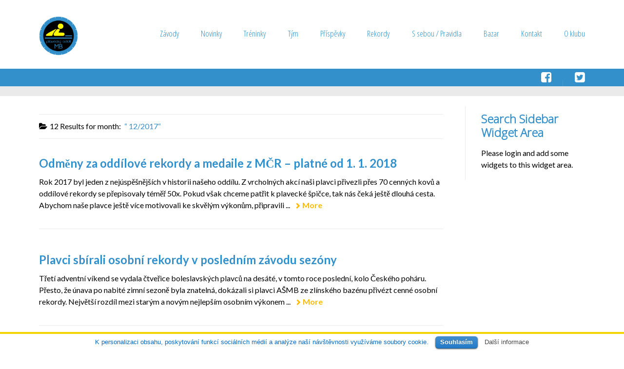

--- FILE ---
content_type: text/html; charset=UTF-8
request_url: http://www.plavanimb.cz/2017/12/
body_size: 25683
content:
<!DOCTYPE html>
<!--[if lt IE 7]>      <html class="no-js lt-ie9 lt-ie8 lt-ie7"> <![endif]-->
<!--[if IE 7]>         <html class="no-js lt-ie9 lt-ie8"> <![endif]-->
<!--[if IE 8]>         <html class="no-js lt-ie9"> <![endif]-->
<!--[if gt IE 8]><!--> <html class="no-js" lang="en-US"> <!--<![endif]-->

    <head>

        <!-- GENERAL HEADER -->
        <title>December | 2017 | Plavanimb.cz</title>
        <meta content="width=device-width, initial-scale=1, maximum-scale=1, user-scalable=no" name="viewport">
        <meta content="black" name="apple-mobile-web-app-status-bar-style">
        <!--[if IE]><meta http-equiv="X-UA-Compatible" content="IE=edge,chrome=1"><![endif]-->

        <!-- THEME OPTIONS -->
        
        <!-- DYNAMIC HEAD -->
        	<!-- NATIVE HEADER STUFF -->

		
		<meta name='description' content='Oficiální stránky plaveckého klubu Mladé Boleslavi'>
        <meta charset="UTF-8">
        <link rel="pingback" href="http://www.plavanimb.cz/xmlrpc.php" />

	<!-- FAVICON -->

        <link rel="shortcut icon" href="http://www.plavanimb.cz/wp-content/uploads/2016/10/plavanimb-favicon.png" />
        
	<!-- USER FONTS -->

	    <link href='http://fonts.googleapis.com/css?family=Lato&subset=latin-ext' rel='stylesheet' type='text/css'>	    <link href='http://fonts.googleapis.com/css?family=Open+Sans+Condensed:300&subset=latin-ext' rel='stylesheet' type='text/css'>	    <link href='http://fonts.googleapis.com/css?family=Open+Sans+Condensed:300&subset=latin-ext' rel='stylesheet' type='text/css'>	    <link href='http://fonts.googleapis.com/css?family=Lato:700&subset=latin-ext' rel='stylesheet' type='text/css'>	    <link href='http://fonts.googleapis.com/css?family=Lato:700&subset=latin-ext' rel='stylesheet' type='text/css'>	    <link href='http://fonts.googleapis.com/css?family=Lato:300italic&subset=latin-ext' rel='stylesheet' type='text/css'>	    <link href='http://fonts.googleapis.com/css?family=Lato:700&subset=latin-ext' rel='stylesheet' type='text/css'>	    <link href='http://fonts.googleapis.com/css?family=Open+Sans+Condensed:300&subset=latin-ext' rel='stylesheet' type='text/css'>	    <link href='http://fonts.googleapis.com/css?family=Open+Sans:300&subset=latin-ext' rel='stylesheet' type='text/css'>
	<!-- OPEN GRAPH -->

		
			<meta property="og:type" content="article" />
			<meta property="og:url" content="http://www.plavanimb.cz/2017/12/"/>
			<meta property="og:site_name" content="Plavanimb.cz" />

								<meta property="og:title" content="Plavanimb.cz" />
				
								<meta property="og:description" content="Rok 2017 byl jeden z nejúspěšnějších v historii našeho oddílu. Z vrcholných akcí naši plavci přivezli přes 70 cenných kovů a oddílové rekordy se přepisovaly téměř 50x. Pokud však chceme patřit k plavecké špičce, tak nás čeká ještě dlouhá cesta. Abychom naše plavce ještě více motivovali ke skvělým výkonům, ..."/>
				
								<meta property="og:image" content="http://www.plavanimb.cz/wp-content/uploads/2017/12/odmeny-za-medaile.png" />
				
		
        <!-- WORDPRESS MAIN HEADER CALL -->
        <link rel='dns-prefetch' href='//fonts.googleapis.com' />
<link rel='dns-prefetch' href='//s.w.org' />
<link rel="alternate" type="application/rss+xml" title="Plavanimb.cz &raquo; Feed" href="http://www.plavanimb.cz/feed/" />
<link rel="alternate" type="text/calendar" title="Plavanimb.cz &raquo; iCal Feed" href="http://www.plavanimb.cz/zavody/?ical=1" />
		<script type="text/javascript">
			window._wpemojiSettings = {"baseUrl":"https:\/\/s.w.org\/images\/core\/emoji\/2.4\/72x72\/","ext":".png","svgUrl":"https:\/\/s.w.org\/images\/core\/emoji\/2.4\/svg\/","svgExt":".svg","source":{"concatemoji":"http:\/\/www.plavanimb.cz\/wp-includes\/js\/wp-emoji-release.min.js?ver=4.9.3"}};
			!function(a,b,c){function d(a,b){var c=String.fromCharCode;l.clearRect(0,0,k.width,k.height),l.fillText(c.apply(this,a),0,0);var d=k.toDataURL();l.clearRect(0,0,k.width,k.height),l.fillText(c.apply(this,b),0,0);var e=k.toDataURL();return d===e}function e(a){var b;if(!l||!l.fillText)return!1;switch(l.textBaseline="top",l.font="600 32px Arial",a){case"flag":return!(b=d([55356,56826,55356,56819],[55356,56826,8203,55356,56819]))&&(b=d([55356,57332,56128,56423,56128,56418,56128,56421,56128,56430,56128,56423,56128,56447],[55356,57332,8203,56128,56423,8203,56128,56418,8203,56128,56421,8203,56128,56430,8203,56128,56423,8203,56128,56447]),!b);case"emoji":return b=d([55357,56692,8205,9792,65039],[55357,56692,8203,9792,65039]),!b}return!1}function f(a){var c=b.createElement("script");c.src=a,c.defer=c.type="text/javascript",b.getElementsByTagName("head")[0].appendChild(c)}var g,h,i,j,k=b.createElement("canvas"),l=k.getContext&&k.getContext("2d");for(j=Array("flag","emoji"),c.supports={everything:!0,everythingExceptFlag:!0},i=0;i<j.length;i++)c.supports[j[i]]=e(j[i]),c.supports.everything=c.supports.everything&&c.supports[j[i]],"flag"!==j[i]&&(c.supports.everythingExceptFlag=c.supports.everythingExceptFlag&&c.supports[j[i]]);c.supports.everythingExceptFlag=c.supports.everythingExceptFlag&&!c.supports.flag,c.DOMReady=!1,c.readyCallback=function(){c.DOMReady=!0},c.supports.everything||(h=function(){c.readyCallback()},b.addEventListener?(b.addEventListener("DOMContentLoaded",h,!1),a.addEventListener("load",h,!1)):(a.attachEvent("onload",h),b.attachEvent("onreadystatechange",function(){"complete"===b.readyState&&c.readyCallback()})),g=c.source||{},g.concatemoji?f(g.concatemoji):g.wpemoji&&g.twemoji&&(f(g.twemoji),f(g.wpemoji)))}(window,document,window._wpemojiSettings);
		</script>
		<style type="text/css">
img.wp-smiley,
img.emoji {
	display: inline !important;
	border: none !important;
	box-shadow: none !important;
	height: 1em !important;
	width: 1em !important;
	margin: 0 .07em !important;
	vertical-align: -0.1em !important;
	background: none !important;
	padding: 0 !important;
}
</style>
<link rel='stylesheet' id='ssb-css-css'  href='http://www.plavanimb.cz/wp-content/plugins/social-share-button/css/ssb-style.css?ver=4.9.3' type='text/css' media='all' />
<link rel='stylesheet' id='ssb-admin-css-css'  href='http://www.plavanimb.cz/wp-content/plugins/social-share-button/css/ssb-admin.css?ver=4.9.3' type='text/css' media='all' />
<link rel='stylesheet' id='ParaAdmin-css'  href='http://www.plavanimb.cz/wp-content/plugins/social-share-button/ParaAdmin/css/ParaAdmin.css?ver=4.9.3' type='text/css' media='all' />
<link rel='stylesheet' id='contact-form-7-css'  href='http://www.plavanimb.cz/wp-content/plugins/contact-form-7/includes/css/styles.css?ver=4.6.1' type='text/css' media='all' />
<link rel='stylesheet' id='cookielawinfo-style-css'  href='http://www.plavanimb.cz/wp-content/plugins/cookie-law-info/css/cli-style.css?ver=1.5.3' type='text/css' media='all' />
<link rel='stylesheet' id='rs-plugin-settings-css'  href='http://www.plavanimb.cz/wp-content/plugins/revslider/rs-plugin/css/settings.css?ver=4.6.5' type='text/css' media='all' />
<style id='rs-plugin-settings-inline-css' type='text/css'>
.tp-caption a{color:#EBEBEB;text-shadow:none;-webkit-transition:all 0.2s ease-out;-moz-transition:all 0.2s ease-out;-o-transition:all 0.2s ease-out;-ms-transition:all 0.2s ease-out}.tp-caption a:hover{color:#D200D8}@import url(http://fonts.googleapis.com/css?family=Roboto:400,300,400italic,700);.caption-pre-heading{font-family:'RobotoCondensed','Roboto',sans-serif;font-style:normal;font-size:18px;text-transform:uppercase;color:#fff}.caption-h1{font:40px/44px Georgia,"Times New Roman",Times,serif;color:#fff}.caption-h2{font:30px/36px Georgia,"Times New Roman",Times,serif;  color:#fff}.caption-text{font-size:24px;  line-height:34px;  font-family:'RobotoLight','Roboto',sans-serif;   color:#fff}.caption-text-small{font-size:18px;  line-height:28px;  font-family:'RobotoLight','Roboto',sans-serif;   color:#fff}.caption-italic{font-size:24px; font-style:normal;line-height:32px;font-family:'robotoitalic','Roboto',sans-serif; color:#fff}.caption-italic-fancy{font-size:24px;line-height:32px; font:24px/32px Georgia,"Times New Roman",Times,serif}.caption-cite{display:block;  font-family:'RobotoCondensed','Roboto',sans-serif;  font-style:normal;  font-size:16px;  text-transform:uppercase;  margin-top:1em;  color:#ff6666}.tp-caption a{color:#fff;text-shadow:none;-webkit-transition:all 0.2s ease-out;-moz-transition:all 0.2s ease-out;-o-transition:all 0.2s ease-out;-ms-transition:all 0.2s ease-out}.tp-caption a:hover{color:#ffa902}@import url(http://fonts.googleapis.com/css?family=Roboto:400,300,400italic,700);.caption-pre-heading{font-family:'RobotoCondensed','Roboto',sans-serif;font-style:normal;font-size:18px;text-transform:uppercase;color:#fff}.caption-h1{font:40px/44px Georgia,"Times New Roman",Times,serif;color:#fff}.caption-h2{font:30px/36px Georgia,"Times New Roman",Times,serif;  color:#fff}.caption-text{font-size:24px;  line-height:34px;  font-family:'RobotoLight','Roboto',sans-serif;   color:#fff}.caption-text-small{font-size:18px;  line-height:28px;  font-family:'RobotoLight','Roboto',sans-serif;   color:#fff}.caption-italic{font-size:24px; font-style:normal;line-height:32px;font-family:'robotoitalic','Roboto',sans-serif; color:#fff}.caption-italic-fancy{font-size:24px;line-height:32px; font:24px/32px Georgia,"Times New Roman",Times,serif}.caption-cite{display:block;  font-family:'RobotoCondensed','Roboto',sans-serif;  font-style:normal;  font-size:16px;  text-transform:uppercase;  margin-top:1em;  color:#ff6666}.tp-caption a{color:#fff;text-shadow:none;-webkit-transition:all 0.2s ease-out;-moz-transition:all 0.2s ease-out;-o-transition:all 0.2s ease-out;-ms-transition:all 0.2s ease-out}.tp-caption a:hover{color:#ffa902}
</style>
<link rel='stylesheet' id='tp-ubuntu-500-css'  href='http://fonts.googleapis.com/css?family=Ubuntu%3A500&#038;subset=latin%2Clatin-ext&#038;ver=4.9.3' type='text/css' media='all' />
<link rel='stylesheet' id='sport_shortcodes_plugin_style-css'  href='http://www.plavanimb.cz/wp-content/plugins/sport-shortcodes-plugin/css/tc_shortCodes.css?ver=4.9.3' type='text/css' media='all' />
<link rel='stylesheet' id='sport_shortcodes_plugin_flexslider_style-css'  href='http://www.plavanimb.cz/wp-content/plugins/sport-shortcodes-plugin/css/flexslider.css?ver=4.9.3' type='text/css' media='all' />
<link rel='stylesheet' id='sport_widgets_plugin_style-css'  href='http://www.plavanimb.cz/wp-content/plugins/sport-widgets-plugin/css/style.css?ver=4.9.3' type='text/css' media='all' />
<link rel='stylesheet' id='sport_widgets_font_awesome_style-css'  href='http://www.plavanimb.cz/wp-content/plugins/sport-widgets-plugin/css/font-awesome.css?ver=4.9.3' type='text/css' media='all' />
<link rel='stylesheet' id='sport_widgets_plugin_morris_style-css'  href='http://www.plavanimb.cz/wp-content/plugins/sport-widgets-plugin/css/morris.css?ver=4.9.3' type='text/css' media='all' />
<link rel='stylesheet' id='timetable_sf_style-css'  href='http://www.plavanimb.cz/wp-content/plugins/timetable/style/superfish.css?ver=4.9.3' type='text/css' media='all' />
<link rel='stylesheet' id='timetable_style-css'  href='http://www.plavanimb.cz/wp-content/plugins/timetable/style/style.css?ver=4.9.3' type='text/css' media='all' />
<link rel='stylesheet' id='timetable_event_template-css'  href='http://www.plavanimb.cz/wp-content/plugins/timetable/style/event_template.css?ver=4.9.3' type='text/css' media='all' />
<link rel='stylesheet' id='timetable_responsive_style-css'  href='http://www.plavanimb.cz/wp-content/plugins/timetable/style/responsive.css?ver=4.9.3' type='text/css' media='all' />
<link rel='stylesheet' id='timetable_font_lato-css'  href='http://fonts.googleapis.com/css?family=Lato%3A400%2C700&#038;ver=4.9.3' type='text/css' media='all' />
<link rel='stylesheet' id='tribe-events-full-calendar-style-css'  href='http://www.plavanimb.cz/wp-content/plugins/the-events-calendar/src/resources/css/tribe-events-full.min.css?ver=4.6.10.1' type='text/css' media='all' />
<link rel='stylesheet' id='tribe-events-calendar-style-css'  href='http://www.plavanimb.cz/wp-content/plugins/the-events-calendar/src/resources/css/tribe-events-theme.min.css?ver=4.6.10.1' type='text/css' media='all' />
<link rel='stylesheet' id='tribe-events-calendar-full-mobile-style-css'  href='http://www.plavanimb.cz/wp-content/plugins/the-events-calendar/src/resources/css/tribe-events-full-mobile.min.css?ver=4.6.10.1' type='text/css' media='only screen and (max-width: 768px)' />
<link rel='stylesheet' id='tribe-events-calendar-mobile-style-css'  href='http://www.plavanimb.cz/wp-content/plugins/the-events-calendar/src/resources/css/tribe-events-theme-mobile.min.css?ver=4.6.10.1' type='text/css' media='only screen and (max-width: 768px)' />
<link rel='stylesheet' id='tribe-events-calendar-override-style-css'  href='http://www.plavanimb.cz/wp-content/themes/sport/tribe-events/tribe-events.css?ver=1.0.0' type='text/css' media='all' />
<link rel='stylesheet' id='normalize-css'  href='http://www.plavanimb.cz/wp-content/themes/sport/css/normalize.min.css?ver=4.9.3' type='text/css' media='all' />
<link rel='stylesheet' id='style-css'  href='http://www.plavanimb.cz/wp-content/themes/sport-child/style.css?ver=4.9.3' type='text/css' media='all' />
<link rel='stylesheet' id='canon-sidr-style-css'  href='http://www.plavanimb.cz/wp-content/themes/sport/css/jquery.sidr.light.css?ver=4.9.3' type='text/css' media='all' />
<link rel='stylesheet' id='isotope_style-css'  href='http://www.plavanimb.cz/wp-content/themes/sport/css/isotope.css?ver=4.9.3' type='text/css' media='all' />
<link rel='stylesheet' id='flexslider_style-css'  href='http://www.plavanimb.cz/wp-content/themes/sport/css/flexslider.css?ver=4.9.3' type='text/css' media='all' />
<link rel='stylesheet' id='font_awesome_style-css'  href='http://www.plavanimb.cz/wp-content/themes/sport/css/font-awesome.css?ver=4.9.3' type='text/css' media='all' />
<link rel='stylesheet' id='countdown_style-css'  href='http://www.plavanimb.cz/wp-content/themes/sport/css/jquery.countdown.css?ver=4.9.3' type='text/css' media='all' />
<link rel='stylesheet' id='owl_carousel_style-css'  href='http://www.plavanimb.cz/wp-content/themes/sport/js/owl-carousel/owl.carousel.css?ver=4.9.3' type='text/css' media='all' />
<link rel='stylesheet' id='owl_carousel_theme_style-css'  href='http://www.plavanimb.cz/wp-content/themes/sport/js/owl-carousel/owl.theme.css?ver=4.9.3' type='text/css' media='all' />
<link rel='stylesheet' id='canon-mediaelementplayer-style-css'  href='http://www.plavanimb.cz/wp-content/themes/sport/js/media/mediaelementplayer.min.css?ver=4.9.3' type='text/css' media='all' />
<link rel='stylesheet' id='responsive_style-css'  href='http://www.plavanimb.cz/wp-content/themes/sport/css/responsive.css?ver=4.9.3' type='text/css' media='all' />
<link rel='stylesheet' id='fullwidth_style-css'  href='http://www.plavanimb.cz/wp-content/themes/sport/css/full.css?ver=4.9.3' type='text/css' media='all' />
<link rel='stylesheet' id='fancybox_style-css'  href='http://www.plavanimb.cz/wp-content/themes/sport/js/fancybox/source/jquery.fancybox.css?ver=4.9.3' type='text/css' media='all' />
<link rel='stylesheet' id='fancybox_buttons_style-css'  href='http://www.plavanimb.cz/wp-content/themes/sport/js/fancybox/source/helpers/jquery.fancybox-buttons.css?ver=4.9.3' type='text/css' media='all' />

	<style type="text/css">
	
	
	
	
/* ==========================================================================
   THEME COLOURS
   
   
   001. BODY BACKGROUND
   002. MAIN PLATE BACKGROUND
   003. MAIN TEXT
   004. LINKS
   005. LINK HOVER
   006. MAIN HEADINGS
   007. SECONDARY BODY TEXT
   008. TERTIARY BODY TEXT
   009. LOGO AS TEXT
   010. FEATURE COLOR 1
   011. FEATURE COLOR 2
   012. WHITE TEXT
   013. PRE HEADER BACKGROUND
   014. PRE HEADER TEXT	
   015. PRE HEADER TEXT HOVER
   016. HEADER BACKGROUND
   017. HEADER TEXT
   018. HEADER TEXT HOVER
   019. POST HEADER BACKGROUND
   020. POST HEADER TEXT
   021. POST HEADER TEXT HOVER
   022. PRE HEADER TERTIARY MENU BACKGROUND
   023. HEADER TERTIARY MENU BACKGROUND
   024. POST TERTIARY MENU BACKGROUND
   025. SIDR BACKGROUND
   026. SIDR TEXT
   027. SIDR TEXT HOVER
   028. SIDR BORDER
   029. BUTTON 1 BACKGROUND COLOR
   030. BUTTON 1 HOVER BACKGROUND COLOR
   031. BUTTON COLOR 1
   032. FEATURE BACKGROUND COLOR 2
   033. BUTTON 2 HOVER BACKGROUND COLOR
   034. BUTTON COLOR 2
   035. FEATURE BACKGROUND COLOR 3
   036. BUTTON 3 HOVER BACKGROUND COLOR
   037. BUTTON COLOR 3
   038. FEATURE BLOCK 1 BACKGROUND
   039. FEATURE BLOCK 2 BACKGROUND
   040. LITE BLOCKS BACKGROUND
   041 /042. FORM ELEMENTS
   043. MAIN BORDERS
   044. FOOTER BACKGROUND
   045. FOOTER HEADINGS
   046. FOOTER TEXT
   047. FOOTER TEXT HOVER
   048. FOOTER BORDERS
   049. FOOTER BUTTONS
   050. / 051. FOOTER FORMS
   052. FOOTER ALTERNATE BLOCK COLOR
   053. BASELINE BACKGROUND
   054. BASE TEXT
   055. BASE TEXT HOVER	   

   
   ========================================================================== */	
	
	
	
	
/* 
001. BODY BACKGROUND _________________________________________________________ */

 body.boxed-page{
   	background: #f1f1f1;
   	background: #f1f1f1!important;}







/* 
002. MAIN PLATE BACKGROUND ____________________________________________________ */

.outter-wrapper, .text-seperator-line h5, .comment-num, fieldset.boxy fieldset, .mosaic-backdrop, .tooltipster-default, 
ul.tab-nav li.active, .white-btn, a.white-btn, .white-btn:hover, a.white-btn:hover, .owlCustomNavigation .btn, .owlCustomNavigation .btn:hover, .pb_gallery .main .isotope_filter_menu li a, .boxed-page .tt_event_theme_page:before, .tt_event_theme_page, .main table.tt_timetable tr, .single-events, .pb_gallery .main .isotope_filter_menu li a

 /* WOO COMMERCE */,
 .woocommerce #payment div.payment_box, .woocommerce-page #payment div.payment_box, .woocommerce div.product .woocommerce-tabs ul.tabs li.active, .woocommerce #content div.product .woocommerce-tabs ul.tabs li.active, .woocommerce-page div.product .woocommerce-tabs ul.tabs li.active, .woocommerce-page #content div.product .woocommerce-tabs ul.tabs li.active
 
 /* BUDDYPRESS */,
 #buddypress div.item-list-tabs ul li.selected, #buddypress div.item-list-tabs ul li.current, #buddypress div.item-list-tabs ul li.selected a, #buddypress div.item-list-tabs ul li.current a, #buddypress .item-list-tabs.activity-type-tabs ul li.selected, #bbpress-forums div.odd, #bbpress-forums ul.odd
 
 /* EVENTS CALENDAR */,
 .tribe-events-list-separator-month span, .single-tribe_events .tribe-events-schedule .tribe-events-cost, .tribe-events-sub-nav li a
 
 /* TABLEPRESS */,
 .tablepress .even td
  {
   	background: #ffffff;  
   	background: #ffffff;}
	
	




	

/* 
003. MAIN TEXT ________________________________________________________________ */  

html, body, button, input, select, textarea, aside .tweet, ul.tab-nav li, ul.accordion li, .accordion-btn,  ul.toggle li, div.post-footer, .main-content .woocommerce-message, .lead, strong, b, pre, .tt_event_theme_page p, .tt_event_items_list li

/* WOO COMMERCE */,
.woocommerce-tabs .comment-text .description, #payment ul.payment_methods.methods p { 
	color: #3d4942;
   	color: #000000;}
	
	
	
	
	
	

/* 
004. LINKS ____________________________________________________________________ */  
a, .boxy blockquote cite, a h4, .tt_tabs_navigation li a{
	color: #3d4942;
	color: #ffbb00;}

/* TABLEPRESS */
.dataTables_wrapper .dataTables_paginate a{
	color: #3d4942;
	color: #ffbb00!important;}	
	
	
	
	
	

/* 
005. LINK HOVER _______________________________________________________________ */ 

.main a:hover,  #scrollUp:hover, .main h1 a:hover,  a:hover span,  .boxed h5, .main a:hover *, .icon-thirds li:hover em:before,  
h4 span, .boxed ul.social-link a:hover, .meta.option-set a.selected, .page-numbers.current, span.wpcf7-not-valid-tip, .current-cat,  .main .btn.white-btn:hover, .main a.btn.white-btn:hover, .main .owlCustomNavigation .btn:hover, .iconBlock .fa, .media_links a, .pb_gallery .main .isotope_filter_menu li a:hover,  .owlCustomNavigation .btn:hover,  a:hover, ul.tab-nav li:hover, ul.tab-nav li.active, h3.v_nav.v_active, h3.v_nav:hover, ul.sitemap li li a:before, .list-1 li:before, .list-2 li:before, .list-3 li:before, .list-4 li:before, #recaptcha_audio_play_again:before, #recaptcha_audio_download:before, .toggle-btn.active, .accordion-btn.active, a.toggle-btn:before,  a.accordion-btn:before, .boxy ul.social-link a:hover, .boxy .inner-box h5, .active-time a, .tooltip.fa, .event-table td.current-day b:first-child, .tooltipster-content .tt-date, .evt-price, ul.pagination li a.active, .widget-list.option-set li a.selected, .widget-list.option-set li a:hover, .paralax-block .big-count div, .big-count div span,

.tt_tabs_navigation li a:hover, .pb_gallery .main .isotope_filter_menu li a:hover, .page-template-page-gallery-php .gallery-filter li a.selected,
.breadcrumb-wrapper a:hover 

/* BBPRESS */,
#bbpress-forums #bbp-single-user-details #bbp-user-navigation li.current a

/* EVENTS CALENDAR */,
.tribe-events-list-separator-month span, .tribe-events-sub-nav li a, .tribe-events-tooltip .date-start.dtstart, .tribe-events-tooltip .date-end.dtend, .single-tribe_events .tribe-events-schedule .tribe-events-cost

/* TABLEPRESS */,
.paginate_button:hover:before, .paginate_button:hover:after, .dataTables_wrapper .dataTables_paginate a
{
	color: #ffba00;	
	color: #3390ca;}

/* TABLEPRESS */
.dataTables_wrapper .dataTables_paginate a:hover
{
	color: #ffba00;	
	color: #3390ca!important;}
	
	
	
	
	
	
	
	
	

/* 
006. MAIN HEADINGS ____________________________________________________________ */

 h1, h1 a, h2, h2 a, h3, h3 a, h4, h4 a, h5, h6, .feature-link, .icon-thirds li em:before, .countdown_amount,  .caption-cite, .sc_accordion-btn, .accordion-btn, .toggle-btn, .sc_toggle-btn, .text-seperator h5, .big-count div, .tt_event_theme_page h2, .tt_event_theme_page h5, .tt_responsive .tt_timetable.small .box_header, .tt_timetable th, .tt_timetable td, .tt_event_theme_page h4, .tt_event_theme_page h3, .type-cpt_project ul.meta li:first-child strong, .pb_gallery_preview ul.meta li:first-child strong, .page-template-page-gallery-php ul.meta li:first-child strong

/* WOO COMMERCE */,
.woocommerce ul.products li.product .price, .woocommerce-page ul.products li.product .price, .woocommerce table.cart a.remove:hover, .woocommerce #content table.cart a.remove:hover, .woocommerce-page table.cart a.remove:hover, .woocommerce-page #content table.cart a.remove:hover, .summary.entry-summary .price span,  .woocommerce div.product .woocommerce-tabs ul.tabs li a, .woocommerce #content div.product .woocommerce-tabs ul.tabs li a, .woocommerce-page div.product .woocommerce-tabs ul.tabs li a, .woocommerce-page #content div.product .woocommerce-tabs ul.tabs li a, mark

/* BBPRESS*/,
#bbpress-forums .bbp-forum-title, #bbpress-forums .bbp-topic-permalink

/* BUDDYPRESS */,
#buddypress .activity-meta a.bp-primary-action span

/* EVENTS CALENDAR */,
.single-tribe_events .tribe-events-schedule *
{
	color: #004720;
   	color: #3390ca;}
	
	
	
	
	



/* 
007. SECONDARY BODY TEXT _______________________________________________________ */

.lead, .boxy blockquote, blockquote.post-type-quote, blockquote{
	color: #1c2721;
	color: #2e2d2b;}







/* 
008. TERTIARY BODY TEXT _______________________________________________________ */
.meta.date, .rating:not(:checked) > label, .toggle-btn span, .rate-box strong, .star-rating > span,
.time-table tr td:first-child, .event-table td b:first-child, .widget .post-date, .widget .rss-date, .eol *, .paging .half.eol:after, .paging .half.eol:before,
 .paging .half.eol .meta, .breadcrumb-wrapper, .breadcrumb-wrapper a, .meta, .meta a,  caption, .wp-caption-text, .multi_navigation_hint, .tweet:before,  .white-btn, a.white-btn, aside .tweet .meta:before, .twitter_theme_design .tweet .meta:before, .post-type-tweet:before,   .owlCustomNavigation .btn, .sticky:before,
 .milestone-container .time-date, .approval_pending_notice

/* WOO COMMERCE */,
 .woocommerce-result-count, .woocommerce ul.products li.product .price del, .woocommerce-page ul.products li.product .price del, .summary.entry-summary .price del span,  .woocommerce .cart-collaterals .cart_totals p small, .woocommerce-page .cart-collaterals .cart_totals p small, .woocommerce .star-rating:before, .woocommerce-page .star-rating:before, .widget_shopping_cart_content .cart_list li .quantity

/* BBPRESS*/,
  .bbp-forum-header a.bbp-forum-permalink, .bbp-topic-header a.bbp-topic-permalink, .bbp-reply-header a.bbp-reply-permalink,
  #bbpress-forums .bbp-topic-header .bbp-meta a.bbp-topic-permalink, #bbpress-forums #bbp-single-user-details #bbp-user-navigation a

/* BUDDYPRESS */,
  #buddypress div#item-header div#item-meta

/* EVENTS CALENDAR */,
  .tribe-events-sub-nav li a:hover, .tribe-events-event-meta .tribe-events-venue-details, .tribe-events-thismonth div:first-child, .tribe-events-list-widget ol li .duration
  
  {
	color: #bdbdbd;
	color: #706e70;}

/* TABLEPRESS */
.dataTables_wrapper .dataTables_paginate a.disabled {
	color: #bdbdbd;
	color: #706e70!important;}







/* 
009. LOGO AS TEXT ____________________________________________________________ */
.logo.text{
	color: #ffffff;
	color: #ffffff;}










/* 
010. FEATURE COLOR 1 ____________________________________________________________ */

.feature-link:after, h1 span, h2 span, h1 span, h2 span, h3 span, h6 span,  .widget-footer .tab-nav li.active, .statistics li span,   ol > li:before, h3.v_active,   aside .tweet a, .twitter_theme_design .tweet a,  h3.fittext, .price-cell .inwrap:after,  .widget-footer .tab-content-block h3.v_nav.v_active,  .error[generated=true],  ul.pagination li a.active,  .main .feature-link:hover,  .highlight, .toolbar-search-btn:hover em, div.media_links a:hover, .main-container .countdown_section, .canon_animated_number h1, .feat-1,  a.feat-1, h1 span,  h2 span, h3 span, .highlight, .highlight:before, .highlight:after, a.feat-title:hover, .paging .meta, .paging .col-1-2:before, .paging .col-1-2:after,.tt_event_hours_count, .tt_event_url, .tt_items_list .value

 
 /* WOO COMMERCE */,
 .shipping_calculator h2 a, .woocommerce table.cart a.remove, .woocommerce #content table.cart a.remove, .woocommerce-page table.cart a.remove, .woocommerce-page #content table.cart a.remove, .woocommerce form .form-row .required, .woocommerce-page form .form-row .required, .woocommerce div.product .woocommerce-tabs ul.tabs li a:hover, .woocommerce #content div.product .woocommerce-tabs ul.tabs li a:hover, .woocommerce-page div.product .woocommerce-tabs ul.tabs li a:hover, .woocommerce-page #content div.product .woocommerce-tabs ul.tabs li a:hover, .woocommerce div.product .stock, .woocommerce #content div.product .stock, .woocommerce-page div.product .stock, .woocommerce-page #content div.product .stock, .woocommerce div.product .out-of-stock, .woocommerce #content div.product .out-of-stock, .woocommerce-page div.product .out-of-stock, .woocommerce-page #content div.product .out-of-stock
 
 /* BBPRESS*/,
 #bbpress-forums .bbp-forum-title:hover, #bbpress-forums .bbp-topic-permalink:hover, .bbp-forum-header a.bbp-forum-permalink:hover, .bbp-topic-header a.bbp-topic-permalink:hover, .bbp-reply-header a.bbp-reply-permalink:hover, #bbpress-forums .bbp-topic-header .bbp-meta a.bbp-topic-permalink:hover, #bbpress-forums #bbp-single-user-details #bbp-user-navigation li a:hover, .widget_display_stats dl dd strong
 
 /* BUDDYPRESS */,
 #buddypress div.item-list-tabs ul li.selected a, #buddypress div.item-list-tabs ul li.current a
 
 /* EVENTS CALENDAR */,
 #tribe-bar-collapse-toggle:hover
 
 
 /* TABLEPRESS */,
 .paginate_button.disabled:after, .paginate_button.disabled:before, .paginate_button:after, .paginate_button:before
{
	color: #14934d;
   	color: #3390ca;}
span.sportrate, span.quoterate{
	color: #14934d;
	color: #3390ca!important;}
	






/* 
011. FEATURE COLOR 2 ____________________________________________________________ */

.more:before, .comments .more:before, cite, .main ul li:before, .comment-reply-link:before, .comment-edit-link:before, #cancel-comment-reply-link:before,
ul.toggle .toggle-btn.active, .tab-nav li.active, .accordion-btn.active, .sc_accordion-btn.active, ul.accordion li a.accordion-btn:before, ul.toggle li a.toggle-btn:before, h4.fittext, .statistics li em, .price h3,  .price-cell:first-child p span, .price-cell:after, .tt_event_theme_page ul li:before

 /* WOO COMMERCE */,
 .woocommerce .star-rating span:before, .woocommerce-page .star-rating span:before 
{
	color: #ffba00;	
   	color: #ffbb00;}








/* 
 012. WHITE TEXT ____________________________________________________________ */
 
 .parallax-block h4, .parallax-block h5, .callout-block h5, .widget-footer strong, .btn, input[type=button], input[type=submit], ol.graphs > li div, #menu-icon, .tp-caption.btn a, a.tp-button, #scrollUp, .feature-heading *,  .logo-text, .widget-footer .tab-nav li, nav li.donate.current-menu-item > a,  .timeline_load_more:hover h4, .main a.btn:hover, .price h3 span, .price-table-feature .price-cell.feature p, .price-table-feature .price-cell h3 span, .price-cell.feature h3, .price-cell h3 span, .widget-footer .tab-content-block h3.v_nav, .download-table .fa, .button, a.button:hover, a.btn:hover, .btn:hover .ficon, .ui-autocomplete li a, .ui-state-focus, .iconBlock em.fa, .post-tag-cloud a:hover,.mosaic-overlay *, .sport-rs-heading, .sport-rs-text, .corner, .paralax-block.outter-wrapper blockquote, .price h3 span,  .price-cell:first-child p, td.active-time b:first-child, .paralax-block h1, .paralax-block h2, .paralax-block h3, .paralax-block h4, .paralax-block h5, .paralax-block h6, .paralax-block p, .paralax-block .big-count span 
 
 
 /* WOO COMMERCE */,
 .woocommerce span.onsale, .woocommerce-page span.onsale
 
 /* BBPRESS*/,
 #bbp_reply_submit, button.button, .bbp-pagination-links a.next.page-numbers, .bbp-pagination-links a.prev.page-numbers, .bbp-logged-in .button.logout-link
 
 /* BUDDYPRESS */,
 #buddypress button, #buddypress a.button, #buddypress input[type="submit"], #buddypress input[type="button"], #buddypress input[type="reset"], #buddypress ul.button-nav li a, #buddypress div.generic-button a, #buddypress .comment-reply-link, a.bp-title-button, #buddypress button:hover, #buddypress a.button:hover, #buddypress input[type="submit"]:hover, #buddypress input[type="button"]:hover, #buddypress input[type="reset"]:hover, #buddypress ul.button-nav li a:hover, #buddypress div.generic-button a:hover, #buddypress .comment-reply-link:hover, a.bp-title-button:hover, #buddypress #profile-edit-form ul.button-nav li a, .bp-login-widget-user-links .bp-login-widget-user-logout a
 
 /* EVENTS CALENDAR */,
 .tribe-events-event-cost span, a.tribe-events-read-more, a.tribe-events-read-more:hover, .tribe-events-list-widget .tribe-events-widget-link a
  {
 	color: #fff;
    color: #ffffff; }








/* 
013. PRE HEADER BACKGROUND ____________________________________________________________ */

.pre-header-container, .pre-header-container ul, .pre-header-container .nav ul, .outter-wrapper.search-header-container {
	background: #1c2721;
   	background: #9c1200;}







/* 
014. PRE HEADER TEXT ____________________________________________________________ */

.pre-header-container, .pre-header-container a, .pre-header-container a *, .pre-header-container .hasCountdown * {
	color: #ffffff;
   	color: #ffffff;}







/* 
015. PRE HEADER TEXT HOVER ____________________________________________________________ */

.pre-header-container a:hover, .pre-header-container a:hover *,
.pre-header-container li.current-menu-ancestor > a, 
.pre-header-container .sub-menu li.current-menu-ancestor > a:hover,  
.pre-header-container li.current-menu-item > a {
	color: #ffba00;
   	color: #ffbb00;}
	
	
	
	
	
	

/* 
016. HEADER BACKGROUND ____________________________________________________________ */

.outter-wrapper.header-container, .header-container .nav ul, .ui-autocomplete li, .price h3, ol.graphs > li div.grey-btn, .btn.grey-btn, .price-cell.feature  {
	background: #00632c;
   	background: #ffffff;}







/* 
017. HEADER TEXT ____________________________________________________________ */

.header-container, .header-container a, .header-container a *, .header-container .hasCountdown *  {
	color: #ffffff;
   	color: #3390ca;}







/* 
018. HEADER TEXT HOVER ____________________________________________________________ */

.header-container a:hover, .header-container a:hover *,
.header-container li.current-menu-ancestor > a, 
.header-container .sub-menu li.current-menu-ancestor > a:hover,  
.header-container li.current-menu-item > a   {
	color: #ffba00;
   	color: #ffbb00;}
	
	



	

	

/* 
019. POST HEADER BACKGROUND ____________________________________________________________ */

.post-header-container, .post-header-container .nav ul{
	background: #004720;
   	background: #3390ca;}







/* 
020. POST HEADER TEXT ____________________________________________________________ */

.post-header-container, .post-header-container a, .post-header-container a *, .post-header-container .hasCountdown *{
	color: #ffffff;
   	color: #ffffff;}







/* 
021. POST HEADER TEXT HOVER ____________________________________________________________ */

.post-header-container a:hover, .post-header-container a:hover *,
.post-header-container li.current-menu-ancestor > a, 
.post-header-container .sub-menu li.current-menu-ancestor > a:hover,  
.post-header-container li.current-menu-item > a  {
	color: #ffba00;
   	color: #ffbb00;}
	
	
	
	
	

	

/* 
022. PRE HEADER TERTIARY MENU BACKGROUND _________________________________________________ */

 .pre-header-container ul ul.sub-menu ul.sub-menu, .pre-header-container ul li:hover ul ul:before{
	background: #003919;
   	background: #4e0000;}







/* 
023. HEADER TERTIARY MENU BACKGROUND ____________________________________________________________ */

.header-container .nav li:hover ul ul, .header-container .nav li:hover ul ul:before, .tp-bullets.simplebullets.round .bullet{
	background: #003919;
   	background: #4e0000;}







/* 
024. POST TERTIARY MENU BACKGROUND _________________________________________________ */

.post-header-container .nav li:hover ul ul, .post-header-container .nav li:hover ul ul:before{
	background: #003919;
   	background: #ffbb00;}
	
	
	
	
	

/* 
025. SIDR BACKGROUND ____________________________________________________________ */

.sidr {
	background: #1c2721;
   	background: #232323;}






/* 
026. SIDR TEXT ____________________________________________________________ */

.sidr, .sidr a {
	color: #ffffff;
   	color: #ffffff;}






/* 
027. SIDR TEXT HOVER ____________________________________________________________ */

.sidr a:hover, .sidr a:hover *  {
	color: #ffba00;
   	color: #ffbb00;}






/* 
028. SIDR BORDER ____________________________________________________________ */

.sidr ul, .sidr li {
	border-color: #2d3a33!important;
		border-color: #444444!important;}




/* 
029. BUTTON 1 BACKGROUND COLOR  _________________________________________________ */

.header-container .nav .donate a:hover, .feat-1, a.feat-1, .btn.feat-1, .btn.orange-btn, a.btn.orange-btn, .btn:hover, .btn.hover, a.btn:hover, input[type=button]:hover, input[type=submit]:hover, .btn.active, ol.graphs > li div, .tp-caption.btn a,  .purchase.default, .purchase:hover.default,  .tp-bullets.simplebullets.round .bullet.selected, .skin_earth .pb_supporters .btn,  .skin_corporate .price-table-feature .price-cell.last .btn:hover,  .skin_earth .price-table-feature .price-cell.last .btn:hover, .owl-theme .owl-controls .owl-page.active span, .owl-theme .owl-controls.clickable .owl-page:hover span, .search_controls li.search_control_search,  a.btn, button, .price h3, .price-cell:first-child, table td.active-time, .time-table tr:nth-child(n+1):nth-child(even) td.active-time, .event-table tr:nth-child(n+1):nth-child(even) td.active-time, .owl-controls .owl-page span

/* WOO COMMERCE */,
.woocommerce a.button:hover, .woocommerce button:hover, .woocommerce button.button:hover, .woocommerce input.button:hover, .woocommerce #respond input#submit:hover, .woocommerce #content input.button:hover, .woocommerce-page a.button:hover, .woocommerce-page button.button:hover, .woocommerce-page input.button:hover, .woocommerce-page #respond input#submit:hover, .woocommerce-page #content input.button:hover, .woocommerce .shop_table.cart td.actions .button, .woocommerce .shop_table.cart td.actions .button.alt:hover, .woocommerce .woocommerce-message a.button,  .product .cart button.single_add_to_cart_button:hover, #place_order:hover, .woocommerce span.onsale, .woocommerce-page span.onsale, .widget_price_filter .ui-slider .ui-slider-handle 

/* BBPRESS */,
#bbp_reply_submit:hover, button.button:hover, .bbp-pagination-links a.next.page-numbers:hover, .bbp-pagination-links a.prev.page-numbers:hover, .bbp-logged-in .button.logout-link:hover

/* BUDDYPRESS */,
#buddypress button:hover, #buddypress a.button:hover, #buddypress input[type="submit"]:hover, #buddypress input[type="button"]:hover, #buddypress input[type="reset"]:hover, #buddypress ul.button-nav li a:hover, #buddypress div.generic-button a:hover, #buddypress .comment-reply-link:hover, a.bp-title-button:hover, #buddypress #profile-edit-form ul.button-nav li a:hover, .bp-login-widget-user-logout a:hover

/* EVENTS CALENDAR */,
.tribe-events-read-more:hover, .tribe-events-list-widget .tribe-events-widget-link a:hover,  .tribe-events-event-cost span

/* GRAVITY FORMS */,
.gf_progressbar_percentage

/* Rev Slider */,
.tp-button.btn

{
	background: #00632c;
   	background: #3390ca;}


	




/* 
030. BUTTON 1 HOVER BACKGROUND COLOR  _________________________________________________ */

.feat-1:hover, a.feat-1:hover, .btn.feat-1:hover, a.btn:hover, button:hover
{
	background: #1c2721;
   	background: #232323;}







/* 
031. BUTTON COLOR 1 _________________________________________________ */
.feat-1, a.feat-1, .btn.feat-1, a.btn,  button, .active-time, .active-time a:hover, .active-time .evt-date, a.btn:hover, input[type=button]:hover, input[type=submit]:hover, button:hover
{
	color: #ffffff;
   	color: #ffffff;}
	



	


/* 
032. FEATURE BACKGROUND COLOR 2 _________________________________________________ */

.feat-2, a.feat-2, .btn.feat-2, input[type=button], input[type=submit], .flex-control-paging li a.flex-active, .price.price-feature h3,
ol.graphs > li div.feat-2, .tp-button.blue, .purchase.blue, .purchase:hover.blue, .price-table-feature .price-cell.feature,  a.tp-button, li.search_control_close,  .search_controls li.search_control_search:hover, .price-feature .btn, .price-feature a.btn, .ui-state-focus,
a.btn-2, button.btn-2

/* WOO COMMERCE */,
p.demo_store, .woocommerce a.button, .woocommerce button.button, .woocommerce input.button, .woocommerce #respond input#submit, .woocommerce #content input.button, .woocommerce-page a.button, .woocommerce-page button.button, .woocommerce-page input.button, .woocommerce-page #respond input#submit, .woocommerce-page #content input.button,  .woocommerce a.button.alt, .woocommerce button.button.alt, .woocommerce input.button.alt, .woocommerce #respond input#submit.alt, .woocommerce #content input.button.alt, .woocommerce-page a.button.alt, .woocommerce-page button.button.alt, .woocommerce-page input.button.alt, .woocommerce-page #respond input#submit.alt, .woocommerce-page #content input.button.alt, .woocommerce-message:before, .woocommerce .shop_table.cart td.actions .button.alt, .woocommerce .shop_table.cart td.actions .button:hover, .woocommerce .woocommerce-message a.button:hover

/* BBPRESS */,
#bbp_reply_submit, button.button, .bbp-logged-in .button.logout-link

/* BUDDYPRESS */,
#buddypress button, #buddypress a.button, #buddypress input[type="submit"], #buddypress input[type="button"], #buddypress input[type="reset"], #buddypress ul.button-nav li a, #buddypress div.generic-button a, #buddypress .comment-reply-link, a.bp-title-button, #buddypress #profile-edit-form ul.button-nav li a, .bp-login-widget-user-logout a

/* EVENTS CALENDAR */,
.tribe-events-list-widget .tribe-events-widget-link a, .tribe-events-read-more
{
	background: #ffba00;
   	background: #ffbb00;}







/* 
033. BUTTON 2 HOVER BACKGROUND COLOR  _________________________________________________ */

.feat-2:hover, a.feat-2:hover, .btn.feat-2:hover, a.btn-2:hover, .search_controls li.search_control_close:hover,
input[type=button]:hover,  input[type=submit]:hover, .price-feature .btn:hover, .price-feature a.btn:hover
{
	background-color: #00632c;
   	background: #232323;}







/* 
034. BUTTON COLOR 2 _________________________________________________ */
.feat-2, a.feat-2, .btn.feat-2, .btn-2:hover, input[type=button], input[type=submit], .price.price-feature h3, .price-table-feature .price-cell.feature p span
{
	color: #ffffff;
   	color: #0a0563;}
	
		
		





/* 
035. FEATURE BACKGROUND COLOR 3 _________________________________________________ */

ol.graphs > li div.feat-3, .btn.feat-3, a.btn.feat-3, .feat-3,  .vert-line:before, .vert-line:after, .timeline_load_more:hover, .iconBlock em.fa, 
#pax, .purchase.darkgrey, .purchase:hover.darkgrey,  .btn-3, ul.tab-nav li, .vert-line, .owl-theme .owl-controls .owl-page span

/* BBPRESS */,
.bbp-pagination-links a.next.page-numbers, .bbp-pagination-links a.prev.page-numbers

/* WOO COMMERCE */,
.widget_price_filter .ui-slider .ui-slider-range
{
	background: #eaeaea;
   	background: #eaeaea;}








/* 
036. BUTTON 3 HOVER BACKGROUND COLOR  _________________________________________________ */

.feat-3:hover, a.feat-3:hover, .btn.feat-3:hover, .post-tag-cloud a:hover, .owl-controls .owl-page span:hover, .btn-3:hover, .owl-page.active span
{
	background: #ffba00;
   	background: #ff7800;}







/* 
037. BUTTON COLOR 3 _________________________________________________ */

.feat-3, a.feat-3, .btn.feat-3, .owl-controls .owl-page span
{
	color: #505a54;
   	color: #505a54;}
	
	
	

	
	
/* 
038. FEATURE BLOCK 1 BACKGROUND  ___________________________________________ */

.feat-block-1

/* TABLEPRESS */,
table.tablepress tfoot th, table.tablepress thead th,
.tablepress .sorting:hover,
.tablepress .sorting_asc,
.tablepress .sorting_desc{
	background: #f4f4f4;
	background: #f4f4f4;}	




	
	
	
/* 
039. FEATURE BLOCK 2 BACKGROUND  ___________________________________________ */

.feat-block-2, .divider {
	background: #ececec;
	background: #ececec;}
	





	


/* 
040. LITE BLOCKS BACKGROUND _________________________________________________ */

.price, .price-table, .timeline_load_more, .main table tr:nth-child(2n+1), .main table th, ul.sitemap li a, ul.ophours li:nth-child(2n+2), blockquote.post-type-quote,
table.table-style-1 tr:nth-child(2n+2), table.table-style-1 th, .boxy, .message.promo, .post-container .boxy, 
.boxy.author, ul.comments .odd, .post-tag-cloud a, .box-content, .price, .price-table, .price-cell:after,
.time-table tr:nth-child(n+1):nth-child(even) td, .event-table tr:nth-child(n+1):nth-child(even) td,
.mobile-table tr:nth-child(n+1):nth-child(even) td, .post-excerpt blockquote,  ul.tab-nav li,
ul.timeline > li, ul.tab-nav li.active, .tab-content-block, ul.comments .odd, ol.graphs > li,
.tt_timetable .row_gray, .breadcrumb-wrapper


/* BUDDYPRESS */,
#bbpress-forums li.bbp-header, #bbpress-forums div.even, #bbpress-forums ul.even, #bbpress-forums li.bbp-header, #bbpress-forums li.bbp-footer, #bbpress-forums div.bbp-forum-header, #bbpress-forums div.bbp-topic-header, #bbpress-forums div.bbp-reply-header

/* EVENTS CALENDAR */,
.tribe-events-sub-nav li a:hover, .tribe-events-loop .hentry, .tribe-events-tcblock

/* TABLEPRESS */,
.tablepress .odd td, .tablepress .row-hover tr:hover td

{
	background-color: #f6f6f6;
   	background: #f6f6f6;}
	
	
	
	

/* 
041 /042. FORM ELEMENTS _________________________________________________ */

input[type=text],  input[type=email], input[type=password], textarea, input[type=tel],  input[type=range], input[type=url], input[type=number], input[type=search]

/* WOO COMMERCE */,
input.input-text, .woocommerce ul.products li.product, .woocommerce ul.products li.product.last .woocommerce-page ul.products li.product, .col2-set.addresses .address, .woocommerce-message, .woocommerce div.product .woocommerce-tabs ul.tabs li, .woocommerce #content div.product .woocommerce-tabs ul.tabs li, .woocommerce-page #content div.product .woocommerce-tabs ul.tabs li, .woocommerce #payment, .woocommerce-page #payment, .woocommerce-main-image img, input#coupon_code

/* BUDDYPRESS */,
#buddypress .item-list-tabs ul li, #buddypress .standard-form textarea, #buddypress .standard-form input[type="text"], #buddypress .standard-form input[type="text"], #buddypress .standard-form input[type="color"], #buddypress .standard-form input[type="date"], #buddypress .standard-form input[type="datetime"], #buddypress .standard-form input[type="datetime-local"], #buddypress .standard-form input[type="email"], #buddypress .standard-form input[type="month"], #buddypress .standard-form input[type="number"], #buddypress .standard-form input[type="range"], #buddypress .standard-form input[type="search"], #buddypress .standard-form input[type="tel"], #buddypress .standard-form input[type="time"], #buddypress .standard-form input[type="url"], #buddypress .standard-form input[type="week"], #buddypress .standard-form select, #buddypress .standard-form input[type="password"], #buddypress .dir-search input[type="search"], #buddypress .dir-search input[type="text"], #buddypress form#whats-new-form textarea, #buddypress div.activity-comments form textarea, #buddypress div.item-list-tabs ul li.selected a span, #buddypress div.item-list-tabs ul li.current a span

{
	background-color: #f6f6f6;
   	background: #f2f2f2;	color: #969ca5;
   	color: #969ca5;}

	
	
	
	
	
	
	





/* 
043. MAIN BORDERS _________________________________________________ */

hr, .right-aside, blockquote.right, fieldset, .main table, .main table th, .main table td, .main ul.meta li, .text-seperator .line em, .tab-nav li.active, .tab-content-block, .tab-nav li, ul.toggle li, .boxed ul.social-link, .btn.white-btn, a.btn.white-btn,  a.white-btn, #fittext2, caption, .wp-caption-text, .tab-content-block, h3.v_nav, .message.promo, ul.timeline > li, ul.accordion li, .timeline_load_more,  li.tl_right:before, li.tl_left:before, .widget.sport_fact p, .cpt_people .social-link, ul.toggle li:first-child, ul.accordion li:first-child, ul.sc_accordion li, .price-detail ul li, .price-detail ul li:last-child, .price-cell, .hr-temp, aside ul li, ul.link-list li, ul.statistics li, .multi_nav_control, .left-aside, .menuList .third, .menuList .half, .menuList .full, .menuList > .fourth, .post-tag-cloud a:first-child:after, blockquote, .owlCustomNavigation .btn, .pb_media .media_wrapper, .media_links, .pb_gallery .main .isotope_filter_menu li a, .text-seperator .line em, ul.ophours li, ul.ophours,
input[type=text],  input[type=email], input[type=password], textarea, input[type=tel],  input[type=range], input[type=url], input[type=number], input[type=search], .tc-page-heading, .paging, .paging .half.prev, blockquote.right, blockquote.left, .tt_event_page_right, .tt_upcoming_events_wrapper p.message, .page-template-page-gallery-php .gallery-filter li a, .tt_event_page_right ul li

/* WOO COMMERCE */,
ul.products li .price, ul.products li h3, .woocommerce #payment div.payment_box, .woocommerce-page #payment div.payment_box, .col2-set.addresses .address, p.myaccount_user, .summary.entry-summary .price,  .summary.entry-summary .price, .product_meta .sku_wrapper, .product_meta .posted_in, .product_meta .tagged_as, .product_meta span:first-child, .woocommerce-message, .related.products, .woocommerce .widget_shopping_cart .total, .woocommerce-page .widget_shopping_cart .total, .woocommerce div.product .woocommerce-tabs ul.tabs li, .woocommerce #content div.product .woocommerce-tabs ul.tabs li, .woocommerce-page div.product .woocommerce-tabs ul.tabs li, .woocommerce-page #content div.product .woocommerce-tabs ul.tabs li, .woocommerce div.product .woocommerce-tabs ul.tabs:before, .woocommerce #content div.product .woocommerce-tabs ul.tabs:before, .woocommerce-page div.product .woocommerce-tabs ul.tabs:before, .woocommerce-page #content div.product .woocommerce-tabs ul.tabs:before, .woocommerce div.product .woocommerce-tabs ul.tabs li.active, .woocommerce #content div.product .woocommerce-tabs ul.tabs li.active, .woocommerce-page div.product .woocommerce-tabs ul.tabs li.active, .woocommerce-page #content div.product .woocommerce-tabs ul.tabs li.active, .woocommerce #reviews #comments ol.commentlist li img.avatar, .woocommerce-page #reviews #comments ol.commentlist li img.avatar, .woocommerce #reviews #comments ol.commentlist li .comment-text, .woocommerce-page #reviews #comments ol.commentlist li .comment-text, .upsells.products, .woocommerce #payment ul.payment_methods, .woocommerce-page #payment ul.payment_methods, .woocommerce form.login, .woocommerce form.checkout_coupon, .woocommerce form.register, .woocommerce-page form.login, .woocommerce-page form.checkout_coupon, .woocommerce-page form.register,
 .widget_price_filter .price_slider_wrapper .ui-widget-content

/* BBPRESS */,
#bbp-user-navigation ul li, .widget_display_stats dl dt, .widget_display_stats dl dd, #bbpress-forums ul.bbp-lead-topic, #bbpress-forums ul.bbp-topics, #bbpress-forums ul.bbp-forums, #bbpress-forums ul.bbp-replies, #bbpress-forums ul.bbp-search-results, #bbpress-forums li.bbp-body ul.forum, #bbpress-forums li.bbp-body ul.topic, #bbpress-forums li.bbp-header, #bbpress-forums li.bbp-footer, div.bbp-forum-header, div.bbp-topic-header, div.bbp-reply-header,

/* BUDDYPRESS */
#buddypress .item-list-tabs ul li, #buddypress #item-nav .item-list-tabs ul, #buddypress div#subnav.item-list-tabs, #buddypress #subnav.item-list-tabs li, #bp-login-widget-form, #buddypress #members-directory-form div.item-list-tabs ul li, #buddypress #members-directory-form div.item-list-tabs ul, #buddypress .activity-comments ul li, #buddypress div.activity-comments > ul > li:first-child, #buddypress .item-list-tabs.activity-type-tabs ul, #buddypress div.item-list-tabs ul li a span,

/* EVENTS CALENDAR */
#tribe-bar-form, #tribe-bar-views, .tribe-events-list-separator-month, .tribe-events-loop .hentry, .tribe-events-sub-nav li a, .events-archive.events-gridview #tribe-events-content table .vevent, .single-tribe_events .tribe-events-schedule, .tribe-events-single-section.tribe-events-event-meta, .single-tribe_events #tribe-events-footer, .tribe-events-list-widget ol li, .tribe-events-tcblock,

/* GRAVITY FORMS */
.gf_progressbar 
 {
	border-color: #eaeaea!important;
   	border-color: #eaeaea!important;}



	




/* 
044. FOOTER BACKGROUND _________________________________________________ */

.widget-footer, .widget-footer table {
	background: #004720;
   	background: #3390ca;}







/* 
045. FOOTER HEADINGS _________________________________________________ */

.widget-footer h3, .time-date, .footer-wrapper h1, .footer-wrapper h2, .footer-wrapper h3, .footer-wrapper strong
{
	color: #ffffff;
   	color: #ffffff;}








/* 
046. FOOTER TEXT _________________________________________________ */
	
.widget-footer, .widget-footer .tweet, .widget-footer a, .widget-footer ul.accordion li, .widget-footer blockquote, .widget-footer .tweet a, .widget-footer .tweet a *, .widget-footer cite, .footer-wrapper, .footer-wrapper a 
{
	color: #f0f6f3;
   	color: #f0f6f3;}







/* 
047. FOOTER TEXT HOVER _________________________________________________ */

.widget-footer a:hover, .widget-footer ul li:before,  .widget-footer .tweet:before,  .widget-footer .tweet > p:before,  
.widget-footer ul.social-link a:hover em:before, .widget-footer .tweet a:hover, .widget-footer .tweet a:hover *, .footer-wrapper a:hover, .footer-wrapper ul li:before
 {
	color: #ffba00;
   	color: #ffbb00;}
	






/* 
048. FOOTER BORDERS  _________________________________________________ */

.widget-footer ul.tab-nav li, .widget-footer .tab-content-block, .widget-footer ul.accordion li, .widget-footer ul.link-list li, .widget-footer ul.statistics li, .widget-footer #bp-login-widget-form, .widget-footer .bbp-login-form fieldset, .widget-footer fieldset, .widget-footer .widget_display_stats dl dd, .widget-footer table, .widget-footer table th, .widget-footer table td, .widget-footer caption, .widget-footer .tab-content-block h3.v_nav, .widget-footer ul li, .widget-footer ul, .footer-wrapper .tag-cloud a,  .footer-wrapper .col-1-5, .footer-wrapper ul.list-1 li, .footer-wrapper ul.list-2 li, .footer-wrapper ul.list-3 li, .footer-wrapper .wrapper > .col-1-2, .footer-wrapper .wrapper > .col-1-3, .footer-wrapper .wrapper > .col-1-4, .footer-wrapper .wrapper > .col-1-5, .footer-wrapper .wrapper > .col-2-3, .footer-wrapper .wrapper > .col-3-4, .footer-wrapper .wrapper > .col-2-5, .footer-wrapper .wrapper > .col-3-5,
.footer-wrapper .wrapper > .col-4-5

{
	border-color: #255f3f!important;
   	border-color: #fff024!important;}
@media only screen and (max-width: 768px) { 
	.widget-footer .widget{
		border-color: #255f3f!important;
		border-color: #fff024!important;	}

}





/* 
049. FOOTER BUTTONS _________________________________________________ */

.widget-footer a.btn, .widget-footer .btn{
	background: #ffba00;
	background: #fff024;}







/* 
050. / 051. FOOTER FORMS  _________________________________________________ */

.widget-footer input[type=text], .widget-footer input[type=search],  .widget-footer input[type=email], .widget-footer input[type=password], .widget-footer input[type=tel], .widget-footer textarea{
	background: #003919;
   	background: #4e0000;	color: #f0f6f3;
   	color: #f0f6f3;}







/* 
052. FOOTER ALTERNATE BLOCK COLOR  _________________________________________________ */

.widget-footer input[type=text]:focus,  .widget-footer input[type=email]:focus, .widget-footer input[type=password]:focus, .widget-footer ul.tab-nav li, .widget-footer input[type=tel]:focus, .widget-footer textarea:focus,  .widget-footer .tab-content-block h3.v_nav, .pb_posts_graph {
	background: #1c2721;
   	background: #c11414;}
	
	
	





/* 
053. BASELINE BACKGROUND _________________________________________________ */

div.post-footer, .widget-footer ul.tab-nav li.active, .widget-footer .tab-content-block, .widget-footer table th, .widget-footer table tr:nth-child(2n+1), .widget-footer .tab-content-block h3.v_nav.v_active, .base-wrapper{
	background: #1c2721;
   	background: #ffbb00;}





/* 
054. BASE TEXT _____________________________________________________________ */
div.post-footer *{
	color: #ffffff;
	color: #3390ca;}





/* 
055. BASE TEXT HOVER  ______________________________________________________ */
div.post-footer a:hover, div.post-footer ul.social-link a:hover em:before{
	color: #ffba00;
	color: #ffffff;}







	
	
	
	
	
	
	
	
	
	
	
	
	
	/* ==========================================================================
	   HEADER
	   ========================================================================== */
	
	/* LOGO MAX WIDTH */

		.logo{
			max-width: 135px; 
			max-width: 80px;		}

	/* HEADER PADDING*/

		.header-container .wrapper{
			padding-top: 0px;
			padding-top: 13px;
			padding-bottom: 0px;
			padding-bottom: 7px;		}   

	/* HEADER ELEMENTS POSITIONING */

		.main-header.left {
			position: relative;	
			top: 0px;
						left: 0px;
					}

		.main-header.right {
			position: relative;	
			top: 0px;
			top: 30px;			right: 0px;
					}

	/* TEXT AS LOGO SIZE */

		.logo-text {
			font-size: 28px;		}


	/* ANIMATE MENUS */

		.nav > li {
			opacity: 0;
			left: 40px;		}












	/* ==========================================================================
		Theme Fonts
	========================================================================== */



		
		/* ----------------------------------------||||||||| BODY TEXT |||||||||||------------------------------------------------ */
		/* ----------------------------------------------------------------------------------------------------------------------- */
		
		/* BODY TEXT */  
		body, ul.accordion li, #bbpress-forums, .main .fa *, .pre-header-container nav a, .tt_event_theme_page p, .tt_event_items_list li, .tt_upcoming_events li .tt_upcoming_events_event_container .tt_upcoming_events_hours, table.tt_timetable, .tt_responsive .tt_timetable.small .tt_items_list a, .tt_responsive .tt_timetable.small .tt_items_list span, .single-cpt_people ul.meta li.person-info, .single-cpt_people ul.meta li.person-info li,
		.sidr #nav-wrap a, .sticky-header-wrapper .countdown 
		
		/* BBRESS */,
		.bbp-topic-header .bbp-meta, #bbpress-forums .bbp-topic-header .bbp-meta a.bbp-topic-permalink {
			 font-family: 'robotolight';
			font-family: "Lato";
		}
		
		
		
		
		
		/* ----------------------------------------||||||||| QUOTE TEXT |||||||||||------------------------------------------------ */
		/* ------------------------------------------------------------------------------------------------------------------------ */
		
		/* QUOTE TEXT */   
		blockquote, .tweet, .post-type-quote, .tweet b, aside .tweet, .widget-footer .tweet, .post-type-tweet, .parallax-block h4, .parallax-block h5, .callout-block h5,
		
		/* BUDDYPRESS */
		#buddypress div#item-header div#item-meta
		{
			 font-family: 'antic_slabregular';
			font-family: "Open Sans Condensed";
font-style: normal;
font-weight: 300;
		}
		
		
		
		
		/* ----------------------------------------||||||||| LEAD TEXT |||||||||||------------------------------------------------- */
		/* ------------------------------------------------------------------------------------------------------------------------ */
		
		/* LEADIN TEXT */ 
		.lead{
			   font-family: 'robotolight';
			font-family: "Open Sans Condensed";
font-style: normal;
font-weight: 300;
		}
		
		
		
		
		
		/* ----------------------------------------||||||||| LOGO TEXT |||||||||||------------------------------------------------- */
		/* ------------------------------------------------------------------------------------------------------------------------ */
		
		/* LOGO TEXT */
		.logo-text{
			 font-family: 'chunkfiveregular';
			font-family: "Open Sans Condensed";
font-style: normal;
font-weight: 300;
		}
		
		
		
		
		/* ----------------------------------------||||||||| BOLD TEXT |||||||||||------------------------------------------------- */
		/* ------------------------------------------------------------------------------------------------------------------------ */
					
		/* BOLD TEXT */ 
		strong, h5, h6, b, .more, ol > li:before, .comment-reply-link, .comment-edit-link, ul.pagination li, ul.paging li, ul.page-numbers li, .link-pages p, #comments_pagination, ol.graphs > li, label, .feature-link, legend, ul.tab-nav li, h6.meta, .main table th, .widget_rss ul li a.rsswidget, ul.sitemap > li > a, .tt_upcoming_events li .tt_upcoming_events_event_container,  .tt_event_theme_page h5, .tt_timetable .event a, .tt_timetable .event .event_header, .tt_responsive .tt_timetable.small .box_header, .page-template-page-gallery-php .gallery-filter li a,  ul.canon_breadcrumbs, ul.canon_breadcrumbs a, ul.page-numbers li a.page-numbers,
		
		/* WOO COMMERCE*/
		.woocommerce span.onsale, .woocommerce-page span.onsale,
		
		/* BBPRESS*/
		#bbpress-forums .bbp-forum-title, #bbpress-forums .bbp-topic-permalink, #bbpress-forums div.bbp-forum-title h3, #bbpress-forums div.bbp-topic-title h3, #bbpress-forums div.bbp-reply-title h3, .bbp-pagination-links a, .bbp-pagination-links span.current,
		
		/* BUDDYPRESS */
		#buddypress .activity-meta a.bp-primary-action span
		
		/* TABLEPRESS */,
		.dataTables_paginate a
		  {
			 font-family: 'robotomedium';
			font-family: "Lato";
font-style: normal;
font-weight: 700;
		}
		
		
		
		
		
		/* ----------------------------------------||||||||| BUTTON TEXT |||||||||||------------------------------------------------- */
		/* -------------------------------------------------------------------------------------------------------------------------- */
		
		/* BUTTON TEXT */
		.btn, .tp-button, ol.graphs > li, .btn, input[type=button], input[type=submit], .button, .tt_tabs_navigation li a, .responsive-menu-button,
		
		/* BUDDYPRESS */
		 #buddypress #profile-edit-form ul.button-nav li a, .bp-login-widget-user-logout a, #buddypress button, #buddypress a.button, #buddypress input[type="submit"], #buddypress input[type="button"], #buddypress input[type="reset"], #buddypress ul.button-nav li a, #buddypress div.generic-button a, #buddypress .comment-reply-link, a.bp-title-button, #buddypress #profile-edit-form ul.button-nav li a, .bp-login-widget-user-logout a, .tt_timetable .hours,
		 
		 /* EVENTS CALENDAR */
		 .tribe-events-read-more, .tribe-events-list-widget .tribe-events-widget-link a,
		 
		 /* REVOLUTION SLIDER */
		 a.tp-button
		 {
			font-family: 'robotomedium';
			font-family: "Lato";
font-style: normal;
font-weight: 700;
		}
		
		
		
		
		
		/* ----------------------------------------||||||||| ITALIC TEXT |||||||||||------------------------------------------------- */
		/* -------------------------------------------------------------------------------------------------------------------------- */
		
		/* ITALIC TEXT */ 
		.error[generated=true], .wp-caption-text, span.wpcf7-not-valid-tip{
			 font-family: 'robotolight_italic';
			font-family: "Lato";
font-style: italic;
font-weight: 300;
		}
		
		
		
		
		
		/* ----------------------------------------||||||||| MAIN HEADINGS TEXT |||||||||||------------------------------------------------- */
		/* --------------------------------------------------------------------------------------------------------------------------------- */
		
		/* MAIN HEADING TEXT */ 
		h1, h2, h3, .coms h4, .countdown_section, blockquote.bq2 cite, .widget-footer h3, .callout-block h4, .text-seperator h5,  cite,
		.price-cell:first-child p span, .tt_event_theme_page h2,  h5.box_header, .tt_event_theme_page h3, .type-cpt_project ul.meta li:first-child strong,
		.pb_gallery_preview ul.meta li:first-child strong, .page-template-page-gallery-php ul.meta li:first-child strong
		
		 /* EVENTS CALENDAR */,
		.tribe-events-tooltip h4, .single-tribe_events .tribe-events-schedule .tribe-events-cost
		{
			 font-family: 'chunkfiveregular';
			font-family: "Lato";
font-style: normal;
font-weight: 700;
		}
		
		
		
		
		
		/* ----------------------------------------||||||||| SECOND HEADINGS TEXT |||||||||||------------------------------------------------- */
		/* ----------------------------------------------------------------------------------------------------------------------------------- */
		
		/* SECOND HEADINGS TEXT */
		 h4, h5, h3 label, h6, .sc_accordion-btn, .accordion-btn, .toggle-btn, .sc_toggle-btn, .canon_animated_number h1, .countdown_amount, h4.fittext,  .price h3 span,
		 .price-cell:first-child p, .tt_event_theme_page h4
		{
			  font-family: 'robotobold';
			font-family: "Open Sans";
font-style: normal;
font-weight: 600;
		}
		
		
		
		
		
		
		/* ----------------------------------------------------||||||||| NAV TEXT |||||||||||------------------------------------------------- */
		/* ----------------------------------------------------------------------------------------------------------------------------------- */
		
		/* NAV STYLE TEXT */ 
		.nav a, #menu-icon, .main ul.meta li, .boxed h5, .feature-heading p.heading, ul.statistics li, 
		ul.comments h5, ul.comments h6, .error[generated=true], .corner-date, h3.title, .tab-content-block h3.v_nav,  
		
		/* BBPRESS */
		#bbpress-forums .forum-titles li, .forums.bbp-replies li.bbp-header div, .forums.bbp-replies li.bbp-footer div, #bbpress-forums .forums.bbp-search-results li.bbp-header div, #bbpress-forums .forums.bbp-search-results li.bbp-footer div, #bbpress-forums #bbp-user-wrapper h2.entry-title, #bbpress-forums #bbp-single-user-details #bbp-user-navigation a, .bbp-logged-in h4, .widget_display_stats dl dt,
		
		/* BUDDYPRESS */
		#buddypress .item-list-tabs ul li, #buddypress table th, #buddypress table tr td.label, .widget.buddypress .bp-login-widget-user-links > div.bp-login-widget-user-link a, #buddypress div.activity-comments form div.ac-reply-content a,
		
		/* EVENTS CALENDAR */
		.tribe-events-list-separator-month span, .tribe-events-sub-nav li a, .tribe-events-event-cost span, .tribe-events-event-meta .time-details, .tribe-events-event-meta .tribe-events-venue-details *, .tribe-events-tooltip .date-start.dtstart, .tribe-events-tooltip .date-end.dtend, .tribe-events-list-widget ol li .duration
		 {
			font-family: 'robotobold';
			font-family: "Open Sans Condensed";
font-style: normal;
font-weight: 300;
		}
		
		
		
		
		
		/* ----------------------------------------------------||||||||| NAV TEXT |||||||||||------------------------------------------------- */
		/* ----------------------------------------------------------------------------------------------------------------------------------- */
		
		/* WIDGET FOOTER TEXT */ 
		.widget-footer, footer, .widget-footer ul.accordion li {
			font-family: 'robotolight';
			font-family: "Open Sans";
font-style: normal;
font-weight: 300;
		}
		
		
		
		
		
		
		
		
		
		
		
		
		
		
	/* ==========================================================================
	   Background
	   ========================================================================== */
		   
		 /*Background Option for Site */
		body.boxed-page{
			background-image: url("http://www.plavanimb.cz/wp-content/themes/sport/img/patterns/tile9.png")!important;			background-repeat: repeat!important;			background-attachment: fixed!important;			background-position: top center;
					} 

		body div {
			cursor: auto;	
		}
		
		 

		    
	/* ==========================================================================
	   FINAL CALL CSS
	   ========================================================================== */
		   
		
		/* FINAL CALL CSS */
		

	</style>


<script type='text/javascript' src='http://www.plavanimb.cz/wp-includes/js/jquery/jquery.js?ver=1.12.4'></script>
<script type='text/javascript' src='http://www.plavanimb.cz/wp-includes/js/jquery/jquery-migrate.min.js?ver=1.4.1'></script>
<script type='text/javascript'>
/* <![CDATA[ */
var ssb_ajax = {"ssb_ajaxurl":"http:\/\/www.plavanimb.cz\/wp-admin\/admin-ajax.php"};
/* ]]> */
</script>
<script type='text/javascript' src='http://www.plavanimb.cz/wp-content/plugins/social-share-button/js/ssb-scripts.js?ver=4.9.3'></script>
<script type='text/javascript' src='http://www.plavanimb.cz/wp-content/plugins/social-share-button/js/jquery.tablednd.js?ver=4.9.3'></script>
<script type='text/javascript' src='http://www.plavanimb.cz/wp-content/plugins/social-share-button/ParaAdmin/js/ParaAdmin.js?ver=4.9.3'></script>
<script type='text/javascript' src='http://www.plavanimb.cz/wp-content/plugins/cookie-law-info/js/cookielawinfo.js?ver=1.5.3'></script>
<script type='text/javascript' src='http://www.plavanimb.cz/wp-content/plugins/revslider/rs-plugin/js/jquery.themepunch.tools.min.js?ver=4.6.5'></script>
<script type='text/javascript' src='http://www.plavanimb.cz/wp-content/plugins/revslider/rs-plugin/js/jquery.themepunch.revolution.min.js?ver=4.6.5'></script>
<script type='text/javascript' src='http://www.plavanimb.cz/wp-content/plugins/timetable/js/timetable.js?ver=4.9.3'></script>
<link rel='https://api.w.org/' href='http://www.plavanimb.cz/wp-json/' />
<link rel="EditURI" type="application/rsd+xml" title="RSD" href="http://www.plavanimb.cz/xmlrpc.php?rsd" />
<link rel="wlwmanifest" type="application/wlwmanifest+xml" href="http://www.plavanimb.cz/wp-includes/wlwmanifest.xml" /> 
<meta name="generator" content="WordPress 4.9.3" />

			<!--/ Facebook Thumb Fixer Open Graph /-->
			<meta property="og:type" content="article" />
			<meta property="og:url" content="http://www.plavanimb.cz/odmeny-za-oddilove-rekordy-a-medaile-z-mcr-platne-od-1-1-2018/" />
			<meta property="og:title" content="Odměny za oddílové rekordy a medaile z MČR &#8211; platné od 1. 1. 2018" />
			<meta property="og:description" content="" />
			<meta property="og:site_name" content="Plavanimb.cz" />
			<meta property="og:image" content="http://www.plavanimb.cz/wp-content/uploads/2017/12/odmeny-za-medaile.png" />

			<meta itemscope itemtype="article" />
			<meta itemprop="description" content="" />
			<meta itemprop="image" content="http://www.plavanimb.cz/wp-content/uploads/2017/12/odmeny-za-medaile.png" />
			

		<script type="text/javascript">
			jQuery(document).ready(function() {
				// CUSTOM AJAX CONTENT LOADING FUNCTION
				var ajaxRevslider = function(obj) {
				
					// obj.type : Post Type
					// obj.id : ID of Content to Load
					// obj.aspectratio : The Aspect Ratio of the Container / Media
					// obj.selector : The Container Selector where the Content of Ajax will be injected. It is done via the Essential Grid on Return of Content
					
					var content = "";

					data = {};
					
					data.action = 'revslider_ajax_call_front';
					data.client_action = 'get_slider_html';
					data.token = '62183dd0ca';
					data.type = obj.type;
					data.id = obj.id;
					data.aspectratio = obj.aspectratio;
					
					// SYNC AJAX REQUEST
					jQuery.ajax({
						type:"post",
						url:"http://www.plavanimb.cz/wp-admin/admin-ajax.php",
						dataType: 'json',
						data:data,
						async:false,
						success: function(ret, textStatus, XMLHttpRequest) {
							if(ret.success == true)
								content = ret.data;								
						},
						error: function(e) {
							console.log(e);
						}
					});
					
					 // FIRST RETURN THE CONTENT WHEN IT IS LOADED !!
					 return content;						 
				};
				
				// CUSTOM AJAX FUNCTION TO REMOVE THE SLIDER
				var ajaxRemoveRevslider = function(obj) {
					return jQuery(obj.selector+" .rev_slider").revkill();
				};

				// EXTEND THE AJAX CONTENT LOADING TYPES WITH TYPE AND FUNCTION
				var extendessential = setInterval(function() {
					if (jQuery.fn.tpessential != undefined) {
						clearInterval(extendessential);
						if(typeof(jQuery.fn.tpessential.defaults) !== 'undefined') {
							jQuery.fn.tpessential.defaults.ajaxTypes.push({type:"revslider",func:ajaxRevslider,killfunc:ajaxRemoveRevslider,openAnimationSpeed:0.3});   
							// type:  Name of the Post to load via Ajax into the Essential Grid Ajax Container
							// func: the Function Name which is Called once the Item with the Post Type has been clicked
							// killfunc: function to kill in case the Ajax Window going to be removed (before Remove function !
							// openAnimationSpeed: how quick the Ajax Content window should be animated (default is 0.3)
						}
					}
				},30);
			});
		</script>
		<style type='text/css'>
		.ssb-share.packslide a{margin-right:10px;}
		
		</style><meta name="tec-api-version" content="v1"><meta name="tec-api-origin" content="http://www.plavanimb.cz"><link rel="https://theeventscalendar.com/" href="http://www.plavanimb.cz/wp-json/tribe/events/v1/" />    </head>

    <body class="archive date tc-sport-2 tribe-no-js">
    
        <!--[if lt IE 7]>
            <p class="chromeframe">You are using an outdated browser. <a href="http://browsehappy.com/">Upgrade your browser today</a> or <a href="http://www.google.com/chromeframe/?redirect=true">install Google Chrome Frame</a> to better experience this site.</p>
        <![endif]-->
        

        <!-- CONSTRUCTION MODE -->
        
        <!-- HEADER -->
                <!-- HEADER -->
        <div class="sticky-header-wrapper clearfix"><!-- TEMPLATE HEADER: pre_secondary_social -->


                    <!-- Start Pre Header Container -->
                    <div class="outter-wrapper pre-header-container pre-head-lr ">
                        <div class="wrapper">
                            <div class="clearfix">

                                <!-- PREHEADER LEFT SLOT -->
                                <div class="pre-header left">

                                    
                                </div>


                                <!-- PREHEADER RIGHT SLOT -->
                                <div class="pre-header right">

                                    
                                </div>


                            </div>  
                        </div>
                    </div>
                    <!-- End Outter Wrapper --> 
<!-- TEMPLATE HEADER: main_custom_left_right -->


                    <!-- Start main Header Container -->
                    <div class="outter-wrapper header-container ">
                        <div class="wrapper">
                            <div class="clearfix">

                                <!-- MAIN HEADER LEFT SLOT -->
                                <div class="main-header left">

                                    
                                    <div id="header_logo">
                                        <a href="http://www.plavanimb.cz" class="logo"><img src="http://www.plavanimb.cz/wp-content/uploads/2016/10/logo-plavanimb-transparent.png" alt="Logo"></a>                                    </div>

                                </div>


                                <!-- MAIN HEADER RIGHT SLOT -->
                                <div class="main-header right">

                                                <!-- Start Mobile Menu Icon -->
			<div class="mobile-header">
				<a class="responsive-menu-button" href="#">
					<em class="fa fa-bars"></em> Menu				</a>
			</div>
            
            <div id="sidr-navigation-container" class="clearfix">

                    	    	<ul class="menuHideBtn">
    	    		<li><a class="closebtn fa" href="#">&#xf00d;</a></li>
    	    	</ul>

                <!-- WORDPRESS MENU: PRIMARY -->
                <nav id="nav-wrap" class="primary_menu_container"><ul id="primary_menu" class="primary_menu nav"><li id="menu-item-48" class="menu-item menu-item-type-post_type menu-item-object-page menu-item-48"><a href="http://www.plavanimb.cz/zavody/">Závody</a></li>
<li id="menu-item-47" class="menu-item menu-item-type-post_type menu-item-object-page menu-item-47"><a href="http://www.plavanimb.cz/novinky/">Novinky</a></li>
<li id="menu-item-6678" class="menu-item menu-item-type-post_type menu-item-object-page menu-item-6678"><a href="http://www.plavanimb.cz/treninky/">Tréninky</a></li>
<li id="menu-item-9599" class="menu-item menu-item-type-post_type menu-item-object-page menu-item-9599"><a href="http://www.plavanimb.cz/tym/">Tým</a></li>
<li id="menu-item-12283" class="menu-item menu-item-type-post_type menu-item-object-page menu-item-12283"><a href="http://www.plavanimb.cz/prispevky/">Příspěvky</a></li>
<li id="menu-item-2750" class="menu-item menu-item-type-post_type menu-item-object-page menu-item-2750"><a href="http://www.plavanimb.cz/oddilove-rekordy/">Rekordy</a></li>
<li id="menu-item-6344" class="menu-item menu-item-type-post_type menu-item-object-page menu-item-6344"><a href="http://www.plavanimb.cz/s-sebou/">S sebou / Pravidla</a></li>
<li id="menu-item-9613" class="menu-item menu-item-type-custom menu-item-object-custom menu-item-9613"><a href="http://www.facebook.com/groups/plavanimb.bazar/">Bazar</a></li>
<li id="menu-item-2587" class="menu-item menu-item-type-post_type menu-item-object-page menu-item-2587"><a href="http://www.plavanimb.cz/kontakty/">Kontakt</a></li>
<li id="menu-item-11220" class="menu-item menu-item-type-post_type menu-item-object-page menu-item-11220"><a href="http://www.plavanimb.cz/o-klubu/">O klubu</a></li>
</ul></nav>

            </div>

                                </div>


                            </div>  
                        </div>
                    </div>
                    <!-- End Outter Wrapper --> 
<!-- TEMPLATE HEADER: post_custom_left_right -->


                    <!-- Start Post Header Container -->
                    <div class="outter-wrapper post-header-container ">
                        <div class="wrapper">
                            <div class="clearfix">

                                <!-- POST HEADER LEFT SLOT -->
                                <div class="post-header left">

                                    
                                </div>


                                <!-- POST HEADER RIGHT SLOT -->
                                <div class="post-header right">

                                    
									<ul class="social-link">

                                                                                        <li><a href="https://www.facebook.com/plavanimb" target='_blank'><em class="fa fa-facebook-square"></em></a></li>
                                                                                            <li><a href="https://twitter.com/plavanimb" target='_blank'><em class="fa fa-twitter-square"></em></a></li>
                                            
                                    </ul>

                                </div>


                            </div>  
                        </div>
                    </div>
                    <!-- End Outter Wrapper --> 


	<!-- SEARCH BOX -->

	    <!-- Start Outter Wrapper -->
	    <div class="outter-wrapper search-header-container" data-status="closed">
	        <!-- Start Main Navigation -->
	        <div class="wrapper">
	            <header class="clearfix">

	                <ul class="search_controls">
	                	<li class="search_control_search"><em class="fa fa-search"></em></li>
	                	<li class="search_control_close"><em class="fa fa-times"></em></li>
	                </ul>

	                <form role="search" method="get" id="searchform" action="http://www.plavanimb.cz/">
	                    <input type="text" id="s" class="full" name="s" placeholder="What are you looking for?" />
	                </form>



	            </header>
	        </div>
	        <!-- End Main Navigation -->
	    </div>
	    <!-- End Outter Wrapper -->		        </div>
	
	
	

		<!-- Start Outter Wrapper -->	
		<div class="outter-wrapper feature">
			<hr/>
		</div>	
		<!-- End Outter Wrapper -->	
			


		<!-- start outter-wrapper -->   
		<div class="outter-wrapper canon_archive">
			<!-- start main-container -->
			<div class="main-container">
				<!-- start main wrapper -->
				<div class="main wrapper clearfix">
					<!-- start main-content -->
					<div class="main-content three-fourths">

						<!-- RESULTS SUMMARY -->
						<div class="tc-page-heading">12 Results for <span>month: <span class='highlight'> 12/2017</span></span></div>

						<!-- MAIN LOOP -->
						
							
							<div id="post-8052" class="clearfix post-8052 post type-post status-publish format-standard has-post-thumbnail hentry category-nezarazene tag-mcr tag-medaile tag-odmeny">
								
								<!-- THE TITLE -->
								<h3><a href="http://www.plavanimb.cz/odmeny-za-oddilove-rekordy-a-medaile-z-mcr-platne-od-1-1-2018/">Odměny za oddílové rekordy a medaile z MČR &#8211; platné od 1. 1. 2018</a></h3>
								Rok 2017 byl jeden z nejúspěšnějších v historii našeho oddílu. Z vrcholných akcí naši plavci přivezli přes 70 cenných kovů a oddílové rekordy se přepisovaly téměř 50x. Pokud však chceme patřit k plavecké špičce, tak nás čeká ještě dlouhá cesta. Abychom naše plavce ještě více motivovali ke skvělým výkonům, připravili ...								<!-- read more -->
								<a href="http://www.plavanimb.cz/odmeny-za-oddilove-rekordy-a-medaile-z-mcr-platne-od-1-1-2018/" class="more">More</a>
								

							 </div>
							 
							 <hr/>
						 
						
							
							<div id="post-8045" class="clearfix post-8045 post type-post status-publish format-standard has-post-thumbnail hentry category-nezarazene tag-adela-bolkova tag-filip-svasta tag-jan-bucha tag-kacka-tancmanova">
								
								<!-- THE TITLE -->
								<h3><a href="http://www.plavanimb.cz/plavci-sbirali-osobni-rekordy-v-poslednim-zavodu-sezony/">Plavci sbírali osobní rekordy v posledním závodu sezóny</a></h3>
								Třetí adventní víkend se vydala čtveřice boleslavských plavců na desáté, v tomto roce poslední, kolo Českého poháru. Přesto, že únava po nabité zimní sezoně byla znatelná, dokázali si plavci AŠMB ze zlínského bazénu přivézt cenné osobní rekordy. 

Největší rozdíl mezi starým a novým nejlepším osobním výkonem ...								<!-- read more -->
								<a href="http://www.plavanimb.cz/plavci-sbirali-osobni-rekordy-v-poslednim-zavodu-sezony/" class="more">More</a>
								

							 </div>
							 
							 <hr/>
						 
						
							
							<div id="post-8039" class="clearfix post-8039 post type-post status-publish format-standard has-post-thumbnail hentry category-nezarazene tag-skoleni-rozhodcich">
								
								<!-- THE TITLE -->
								<h3><a href="http://www.plavanimb.cz/skoleni-rozhodcich-v-sobotu-6-1-2018/">Školení rozhodčích v sobotu 6. 1. 2018</a></h3>
								Pomozte nám rozšířit řady našich rozhodčích. Teoretická část školení proběhne v sobotu 6. 1. 2018 (čas bude upřesněn) v restauraci na bazéně u nás v Mladé Boleslavi. Praktická část pak bude následovat další sobotu 13. 1. 2018 v rámci 39. Mladoboleslavské vlnky. Abyste se mohli stát rozhodčími, tak je nutné absolvovat obě ...								<!-- read more -->
								<a href="http://www.plavanimb.cz/skoleni-rozhodcich-v-sobotu-6-1-2018/" class="more">More</a>
								

							 </div>
							 
							 <hr/>
						 
						
							
							<div id="post-8033" class="clearfix post-8033 post type-post status-publish format-standard has-post-thumbnail hentry category-organizace tag-tyr">
								
								<!-- THE TITLE -->
								<h3><a href="http://www.plavanimb.cz/slevy-na-pomucky-a-trenikove-plavky-od-tyru-60-jen-do-31-12-2017/">Slevy na pomůcky a trénikové plavky od TYRu 60% &#8211; jen do 31. 12. 2017</a></h3>
								Plavecká značka TYR pro náš oddíl připravila speciální slevy až 60% na nejrůznější plavecké vybavení od batohu, přes tréninkové plavky až třeba po čepičky. Pro objednání napište nejpozději do 31. 12. 2017 na info@plavanimb.cz kód objednávaného produktu, popis a popřípadě barvu a velikost.

Přehled zlevněných kousků ...								<!-- read more -->
								<a href="http://www.plavanimb.cz/slevy-na-pomucky-a-trenikove-plavky-od-tyru-60-jen-do-31-12-2017/" class="more">More</a>
								

							 </div>
							 
							 <hr/>
						 
						
							
							<div id="post-8025" class="clearfix post-8025 post type-post status-publish format-standard has-post-thumbnail hentry category-zaci category-zavody tag-betka-novakova tag-mcr">
								
								<!-- THE TITLE -->
								<h3><a href="http://www.plavanimb.cz/trutnov-hostil-mistrovstvi-cr-v-plavani-rocniku-2004/">Trutnov hostil mistrovství ČR v plavání ročníku 2004</a></h3>
								Krásný areál v Trutnově se stal o víkendu hostitelem MČR „třináctiletých“ plavců. Mladá Boleslav vyslala do boje Alžbětu Novákovou, která jak je již tradicí zůstává osamocenou zástupkyní z města automobilů. Bohužel ona jediná propadla kvalifikačním sítem, které ji opravňuje startovat na nejdůležitějším závodě zimní ...								<!-- read more -->
								<a href="http://www.plavanimb.cz/trutnov-hostil-mistrovstvi-cr-v-plavani-rocniku-2004/" class="more">More</a>
								

							 </div>
							 
							 <hr/>
						 
						
							
							<div id="post-8020" class="clearfix post-8020 post type-post status-publish format-standard has-post-thumbnail hentry category-nezarazene tag-filip-nydrle tag-karolina-marsikova tag-klara-horakova tag-michal-bedlnar tag-mikulas-rudolf-cogan tag-natka-tuzilova tag-ondrej-cogan tag-tina-podzimkova">
								
								<!-- THE TITLE -->
								<h3><a href="http://www.plavanimb.cz/plavecka-dominance-natalie-tuzilove-a-mikulase-rudolfa-cogana/">Plavecká dominance Natálie Tužilové a Mikuláše Rudolfa Cogana</a></h3>
								Poslední závod sezóny dvanáctiletých plavců se uskutečnil v Kopřivnici a znovu nabídl boleslavským fanouškům zlaté hody, které v rámci celé České republiky nemají obdoby. Žádné Mistrovství České republiky napříč všemi kategoriemi nenabídlo tak jasnou nadvládu dvou plavců, jako právě v Kopřivnici.
Šest zlatých medailí z ...								<!-- read more -->
								<a href="http://www.plavanimb.cz/plavecka-dominance-natalie-tuzilove-a-mikulase-rudolfa-cogana/" class="more">More</a>
								

							 </div>
							 
							 <hr/>
						 
						
							
							<div id="post-8016" class="clearfix post-8016 post type-post status-publish format-standard has-post-thumbnail hentry category-zaci category-zavody tag-daniel-cancik tag-ivana-davidkova tag-jakub-jetel tag-karolina-simova tag-kristyna-canaky tag-mcr tag-simon-fiser tag-terzea-vymolova">
								
								<!-- THE TITLE -->
								<h3><a href="http://www.plavanimb.cz/plavci-se-na-mistrovstvi-cr-v-prostejove-predstavili-ve-vytecne-forme/">Plavci se na mistrovství ČR v Prostějově představili ve výtečné formě</a></h3>
								Vrchol zimní sezóny ročníku 2003 proběhl o víkendu ve sportovně laděném Prostějově. Tamní oddíl pořádal v posledních letech již poněkolikáté plavecké mistrovství České republiky. Vynikající atmosféra, která byla po celý víkend v prostějovském bazénu přítomna, je právě odrazem zkušeností místního pořadatele. 
Nema...								<!-- read more -->
								<a href="http://www.plavanimb.cz/plavci-se-na-mistrovstvi-cr-v-prostejove-predstavili-ve-vytecne-forme/" class="more">More</a>
								

							 </div>
							 
							 <hr/>
						 
						
							
							<div id="post-8001" class="clearfix post-8001 post type-post status-publish format-standard has-post-thumbnail hentry category-nezarazene tag-medailove-poradi-druzstev">
								
								<!-- THE TITLE -->
								<h3><a href="http://www.plavanimb.cz/boleslav-je-do-poctu-2-nejuspesnejsi-oddil-v-cr/">Boleslav je do počtu medailí 2. nejúspěšnější oddíl v ČR!!</a></h3>
								Všechny vrcholné akce zimní sezóny 2017 jsou za námi a našemu oddílu se dařilo možná více, než kdokoliv mohl předpokládát. Co se týče Mistrovství ČR v kategoriích od 10letých (zde se nejedná o Mistrovství ČR ale Pohár Čech a Moravy) až po dospělé, tak se našel v celé České republice pouze jeden oddíl, který byl v medailo...								<!-- read more -->
								<a href="http://www.plavanimb.cz/boleslav-je-do-poctu-2-nejuspesnejsi-oddil-v-cr/" class="more">More</a>
								

							 </div>
							 
							 <hr/>
						 
						
							
							<div id="post-7979" class="clearfix post-7979 post type-post status-publish format-standard has-post-thumbnail hentry category-zavody tag-bruno-brejcha tag-jakub-mittner tag-jakub-turek tag-radek-juhas">
								
								<!-- THE TITLE -->
								<h3><a href="http://www.plavanimb.cz/zimni-pohar-11letych-mb-2017/">Na plaveckém Zimním poháru ČR zářil šestinásobný medailista Jakub Mittner</a></h3>
								Mladá Boleslav se již napevno usadila v termínové listině Českého svazu plaveckých sportů. První prosincový víkend se nesl na vlně Zimního poháru ČR pro jedenáctileté plavce.

Na tento prestižní závod se kvalifikovali čtyři plavci z pořádajícího oddílu Auto Škody. Jakub Mittner se projevil jako velký bojovník a byl to ...								<!-- read more -->
								<a href="http://www.plavanimb.cz/zimni-pohar-11letych-mb-2017/" class="more">More</a>
								

							 </div>
							 
							 <hr/>
						 
						
							
							<div id="post-7968" class="clearfix post-7968 post type-post status-publish format-standard has-post-thumbnail hentry category-zaci category-zavody tag-andrea-kolomaznikova tag-daniela-havelkova tag-david-verner tag-eliska-flodrmanova tag-karolina-stepankova tag-lada-makova tag-magda-skodova tag-michael-svasta tag-ondre-haslar">
								
								<!-- THE TITLE -->
								<h3><a href="http://www.plavanimb.cz/z-chomutovskeho-bazenu-privezl-michael-svasta-sest-medaili/">Z chomutovského bazénu přivezl Michael Švásta šest medailí</a></h3>
								Boleslavská plavecká výprava se vydala do Chomutova jako oddíl s největším počtem kvalifikovaných sportovců. Ano, dvanáct plavců neměla žádná jiná výprava, která se na Zimní pohár ČR 10. letého žactva probojovala. Již tento fakt je velkým úspěchem boleslavského plavání. 

Většinou se najde v ročníku někdo, kdo ostatní ...								<!-- read more -->
								<a href="http://www.plavanimb.cz/z-chomutovskeho-bazenu-privezl-michael-svasta-sest-medaili/" class="more">More</a>
								

							 </div>
							 
							 <hr/>
						 
												<!-- END LOOP -->

						<!-- PAGINATION -->
						                        <div class="clearfix">
                            <ul class='page-numbers'>
	<li><span aria-current='page' class='page-numbers current'>1</span></li>
	<li><a class='page-numbers' href='/2017/12/?paged=2'>2</a></li>
	<li><a class="next page-numbers" href="/2017/12/?paged=2">Next <i class="fa fa-angle-right"></i></a></li>
</ul>
                        </div>

																										   
					</div>
					<!-- end main-content -->

							
					<!-- SIDEBAR -->
					
				 <!-- Search sidebar -->
				<aside class="right-aside fourth last">

					  
						
                        <h4>Search Sidebar Widget Area</h4>
                        <p><i>Please login and add some widgets to this widget area.</i></p> 
					
			          

				</aside>
				 <!-- Finish Sidebar -->

        				

							
				</div>
				<!-- end main wrapper -->
			</div>
			 <!-- end main-container -->
		</div>
		<!-- end outter-wrapper -->



      <!-- FOOTER -->
      
		<!-- FOOTER -->
		<footer>

                  <!-- PRE FOOTER -->
                  

		<div class="outter-wrapper pre-footer breadcrumb-wrapper feature">		
			<div class="wrapper">

				<ul class="canon_breadcrumbs"><li><a href="http://www.plavanimb.cz"><i class="fa fa-home"></i></a></li><li><span class="canon_breadcrumbs_separator">/</span></li><li><a href="http://www.plavanimb.cz/2017/">2017</a></li><li><span class="canon_breadcrumbs_separator">/</span></li><li><a href="http://www.plavanimb.cz/2017/12/">December</a></li></ul>
			</div>
		</div>	
                  <!-- MAIN FOOTER -->
                  
            <!-- Start Widget Footer -->
        	<div class="outter-wrapper main-footer widget-footer main">

        		<div class="wrapper clearfix">
        			
                    
                                    <!-- FOOTER: WIDGET AREA -->
                                    <div class=" fourth ">

                                        
			<div id="sport_contact_list-2" class="widget sport_contact_list">
			<h3 class="widget-title">Kde nás najdete</h3>
			<ul>
    <li><a href="https://www.facebook.com/plavanimb">facebook.com/plavanimb</a></li>
    <li><a href="https://www.twitter.com/plavanimb">Twitter.com/plavanimb</a></li>
    <li><a href="https://www.google.cz/maps/place/M%C4%9Bstsk%C3%BD+Baz%C3%A9n+Mlad%C3%A1+Boleslav/@50.40766,14.919982,17z/data=!3m1!4b1!4m2!3m1!1s0x470955b99bd4dcf9:0xa11fd2a8a0773251?hl=cs">Na Celně 1456, Mladá Boleslav</a>
</li>
</ul> 
			</div>

			  

                                    </div>
                                    
                                
                                    <!-- FOOTER: WIDGET AREA -->
                                    <div class=" fourth ">

                                        
			<div id="sport_accordion-2" class="widget sport_accordion">
			<h3 class="widget-title">Kontaktujte nás</h3>
    			<ul class="accordion">

    						    			    <li>
		    			      <a href='#' class='accordion-btn active'>Obecné dotazy:</a>
		    			      <div class='accordion-content active'>
		    			      	<p>info@plavanimb.cz</p>
		    			      </div>
		    			    </li>
    							    			    <li>
		    			      <a href='#' class='accordion-btn'>Předseda klubu:</a>
		    			      <div class='accordion-content'>
		    			      	<p>lenkacib@seznam.cz</p>
		    			      </div>
		    			    </li>
    							    			    <li>
		    			      <a href='#' class='accordion-btn'>Omluvenky:</a>
		    			      <div class='accordion-content'>
		    			      	<p>Sportlyzer</p>
		    			      </div>
		    			    </li>
    					
    			  </ul>

			</div>

			  

                                    </div>
                                    
                                
                                    <!-- FOOTER: WIDGET AREA -->
                                    <div class=" fourth ">

                                        
			<div id="sport_opening_hours-2" class="widget sport_opening_hours">
			<h3 class="widget-title">NÁBOR NOVÝCH PLAVCŮ </h3>
			<ul class="ophours">

				<li>	<span></span></li>
			</ul>

			</div>

			<div id="text-9" class="widget widget_text">			<div class="textwidget"><span style="font-size: 120%; font-weight: bold; color: green;">Pro ročníky narození 2016 až 2019</span></div>
		</div>  

                                    </div>
                                    
                                
                                    <!-- FOOTER: WIDGET AREA -->
                                    <div class=" fourth last">

                                          

                                    </div>
                                    
                                


        		</div>
        	</div>
        	<!-- End Widget Footer -->		


                  <!-- POST FOOTER -->
                  
        	<div class="outter-wrapper post-footer feature">
                <div class="wrapper">
                    <div class="clearfix">

                        <div class="foot left">© Copyright TJ Autoškoda Mladá Boleslav 2026. </div>  

            			<div class="foot right">

                            
									<ul class="social-link">

                                                                                        <li><a href="https://www.facebook.com/plavanimb" target='_blank'><em class="fa fa-facebook-square"></em></a></li>
                                                                                            <li><a href="https://twitter.com/plavanimb" target='_blank'><em class="fa fa-twitter-square"></em></a></li>
                                            
                                    </ul>
                            
            			</div>

            		</div>
                </div>
        	</div>



		</footer>
            

      <!-- GOOGLE ANALYTICS-->
      <script>
  (function(i,s,o,g,r,a,m){i['GoogleAnalyticsObject']=r;i[r]=i[r]||function(){
  (i[r].q=i[r].q||[]).push(arguments)},i[r].l=1*new Date();a=s.createElement(o),
  m=s.getElementsByTagName(o)[0];a.async=1;a.src=g;m.parentNode.insertBefore(a,m)
  })(window,document,'script','//www.google-analytics.com/analytics.js','ga');

  ga('create', 'UA-59582411-1', 'auto');
  ga('send', 'pageview');

</script>
      <!-- WP FOOTER -->
      <div id="cookie-law-info-bar"><span>K personalizaci obsahu, poskytování funkcí sociálních médií a analýze naší návštěvnosti využíváme soubory cookie. <a href="#" id="cookie_action_close_header"  class="medium cli-plugin-button cli-plugin-main-button" >Souhlasím</a> <a href="http://www.google.com/intl/cs/policies/privacy/partners/" id="CONSTANT_OPEN_URL" target="_blank"  class="cli-plugin-main-link"  >Další informace</a></span></div><div id="cookie-law-info-again"><span id="cookie_hdr_showagain">Informace o cookies</span></div>		
		<script type="text/javascript">
			//<![CDATA[
			jQuery(document).ready(function() {
				cli_show_cookiebar({
					settings: '{"animate_speed_hide":"500","animate_speed_show":"500","background":"#fff","border":"#f4d400","border_on":true,"button_1_button_colour":"#0166bf","button_1_button_hover":"#015299","button_1_link_colour":"#fff","button_1_as_button":true,"button_2_button_colour":"#333","button_2_button_hover":"#292929","button_2_link_colour":"#444","button_2_as_button":false,"font_family":"Helvetica, Arial, sans-serif","header_fix":false,"notify_animate_hide":true,"notify_animate_show":true,"notify_div_id":"#cookie-law-info-bar","notify_position_horizontal":"right","notify_position_vertical":"bottom","scroll_close":false,"scroll_close_reload":false,"showagain_tab":true,"showagain_background":"#fff","showagain_border":"#000","showagain_div_id":"#cookie-law-info-again","showagain_x_position":"10%","text":"#0166bf","show_once_yn":false,"show_once":"10000"}'
				});
			});
			//]]>
		</script>
		
				<div id="fb-root"></div>
		<script>
			(function(d, s, id) {
			  var js, fjs = d.getElementsByTagName(s)[0];
			  if (d.getElementById(id)) return;
			  js = d.createElement(s); js.id = id;
			  js.src = "//connect.facebook.net/en_US/all.js#xfbml=1";
			  fjs.parentNode.insertBefore(js, fjs);
			}(document, 'script', 'facebook-jssdk'));
		</script>	
			<script>
		( function ( body ) {
			'use strict';
			body.className = body.className.replace( /\btribe-no-js\b/, 'tribe-js' );
		} )( document.body );
		</script>
		<script type='text/javascript'> /* <![CDATA[ */var tribe_l10n_datatables = {"aria":{"sort_ascending":": activate to sort column ascending","sort_descending":": activate to sort column descending"},"length_menu":"Show _MENU_ entries","empty_table":"No data available in table","info":"Showing _START_ to _END_ of _TOTAL_ entries","info_empty":"Showing 0 to 0 of 0 entries","info_filtered":"(filtered from _MAX_ total entries)","zero_records":"No matching records found","search":"Search:","all_selected_text":"All items on this page were selected. ","select_all_link":"Select all pages","clear_selection":"Clear Selection.","pagination":{"all":"All","next":"Next","previous":"Previous"},"select":{"rows":{"0":"","_":": Selected %d rows","1":": Selected 1 row"}},"datepicker":{"dayNames":["Sunday","Monday","Tuesday","Wednesday","Thursday","Friday","Saturday"],"dayNamesShort":["Sun","Mon","Tue","Wed","Thu","Fri","Sat"],"dayNamesMin":["S","M","T","W","T","F","S"],"monthNames":["January","February","March","April","May","June","July","August","September","October","November","December"],"monthNamesShort":["January","February","March","April","May","June","July","August","September","October","November","December"],"nextText":"Next","prevText":"Prev","currentText":"Today","closeText":"Done"}};/* ]]> */ </script><link rel='stylesheet' id='post_section_voting_style-css'  href='http://www.plavanimb.cz/wp-content/plugins/post-section-votes/style.css?ver=4.9.3' type='text/css' media='all' />
<script type='text/javascript' src='http://www.plavanimb.cz/wp-content/plugins/contact-form-7/includes/js/jquery.form.min.js?ver=3.51.0-2014.06.20'></script>
<script type='text/javascript'>
/* <![CDATA[ */
var _wpcf7 = {"recaptcha":{"messages":{"empty":"Please verify that you are not a robot."}}};
/* ]]> */
</script>
<script type='text/javascript' src='http://www.plavanimb.cz/wp-content/plugins/contact-form-7/includes/js/scripts.js?ver=4.6.1'></script>
<script type='text/javascript' src='http://www.plavanimb.cz/wp-content/plugins/sport-core-plugin/js/canon_pagebuilder_front.js?ver=4.9.3'></script>
<script type='text/javascript' src='http://www.plavanimb.cz/wp-content/plugins/sport-shortcodes-plugin/js/scripts.js?ver=4.9.3'></script>
<script type='text/javascript' src='http://www.plavanimb.cz/wp-content/plugins/sport-shortcodes-plugin/js/jquery.flexslider-min.js?ver=4.9.3'></script>
<script type='text/javascript' src='http://www.plavanimb.cz/wp-content/plugins/sport-widgets-plugin/js/scripts.js?ver=4.9.3'></script>
<script type='text/javascript' src='http://www.plavanimb.cz/wp-content/plugins/sport-widgets-plugin/js/cleantabs.jquery.js?ver=4.9.3'></script>
<script type='text/javascript' src='http://www.plavanimb.cz/wp-content/plugins/sport-widgets-plugin/js/jquery.animateNumbers.js?ver=4.9.3'></script>
<script type='text/javascript' src='http://www.plavanimb.cz/wp-content/plugins/sport-widgets-plugin/js/raphael-2.1.0.min.js?ver=4.9.3'></script>
<script type='text/javascript' src='http://www.plavanimb.cz/wp-content/plugins/sport-widgets-plugin/js/morris.js?ver=4.9.3'></script>
<script type='text/javascript' src='http://www.plavanimb.cz/wp-includes/js/jquery/ui/core.min.js?ver=1.11.4'></script>
<script type='text/javascript' src='http://www.plavanimb.cz/wp-includes/js/jquery/ui/widget.min.js?ver=1.11.4'></script>
<script type='text/javascript' src='http://www.plavanimb.cz/wp-includes/js/jquery/ui/tabs.min.js?ver=1.11.4'></script>
<script type='text/javascript' src='http://www.plavanimb.cz/wp-content/plugins/timetable/js/jquery.ba-bbq.min.js?ver=4.9.3'></script>
<script type='text/javascript' src='http://www.plavanimb.cz/wp-content/plugins/timetable/js/jquery.carouFredSel-6.2.1-packed.js?ver=4.9.3'></script>
<script type='text/javascript' src='http://www.plavanimb.cz/wp-includes/js/jquery/ui/position.min.js?ver=1.11.4'></script>
<script type='text/javascript' src='http://www.plavanimb.cz/wp-includes/js/jquery/ui/menu.min.js?ver=1.11.4'></script>
<script type='text/javascript' src='http://www.plavanimb.cz/wp-includes/js/wp-a11y.min.js?ver=4.9.3'></script>
<script type='text/javascript'>
/* <![CDATA[ */
var uiAutocompleteL10n = {"noResults":"No results found.","oneResult":"1 result found. Use up and down arrow keys to navigate.","manyResults":"%d results found. Use up and down arrow keys to navigate.","itemSelected":"Item selected."};
/* ]]> */
</script>
<script type='text/javascript' src='http://www.plavanimb.cz/wp-includes/js/jquery/ui/autocomplete.min.js?ver=1.11.4'></script>
<script type='text/javascript' src='http://www.plavanimb.cz/wp-content/themes/sport/js/jquery.flexslider-min.js?ver=4.9.3'></script>
<script type='text/javascript' src='http://www.plavanimb.cz/wp-content/themes/sport/js/jquery.fitvids.js?ver=4.9.3'></script>
<script type='text/javascript' src='http://www.plavanimb.cz/wp-content/themes/sport/js/placeholder.js?ver=4.9.3'></script>
<script type='text/javascript' src='http://www.plavanimb.cz/wp-content/themes/sport/js/mosaic.1.0.1.min.js?ver=4.9.3'></script>
<script type='text/javascript' src='http://www.plavanimb.cz/wp-content/themes/sport/js/fancybox/lib/jquery.mousewheel-3.0.6.pack.js?ver=4.9.3'></script>
<script type='text/javascript' src='http://www.plavanimb.cz/wp-content/themes/sport/js/fancybox/source/jquery.fancybox.pack.js?ver=4.9.3'></script>
<script type='text/javascript' src='http://www.plavanimb.cz/wp-content/themes/sport/js/fancybox/source/helpers/jquery.fancybox-buttons.js?ver=4.9.3'></script>
<script type='text/javascript' src='http://www.plavanimb.cz/wp-content/themes/sport/js/fancybox/source/helpers/jquery.fancybox-media.js?ver=4.9.3'></script>
<script type='text/javascript' src='http://www.plavanimb.cz/wp-content/themes/sport/js/fancybox/source/helpers/jquery.fancybox-thumbs.js?ver=4.9.3'></script>
<script type='text/javascript' src='http://www.plavanimb.cz/wp-content/themes/sport/js/jquery.sidr.js?ver=4.9.3'></script>
<script type='text/javascript' src='http://www.plavanimb.cz/wp-content/themes/sport/js/cleantabs.jquery.js?ver=4.9.3'></script>
<script type='text/javascript' src='http://www.plavanimb.cz/wp-content/themes/sport/js/jquery.scrollUp.min.js?ver=4.9.3'></script>
<script type='text/javascript' src='http://www.plavanimb.cz/wp-content/themes/sport/js/selectivizr-min.js?ver=4.9.3'></script>
<script type='text/javascript' src='http://www.plavanimb.cz/wp-content/themes/sport/js/fittext.js?ver=4.9.3'></script>
<script type='text/javascript' src='http://www.plavanimb.cz/wp-content/themes/sport/js/jquery.countdown.js?ver=4.9.3'></script>
<script type='text/javascript' src='http://www.plavanimb.cz/wp-content/themes/sport/js/owl-carousel/owl.carousel.min.js?ver=4.9.3'></script>
<script type='text/javascript' src='http://www.plavanimb.cz/wp-content/themes/sport/js/media/mediaelement-and-player.min.js?ver=4.9.3'></script>
<script type='text/javascript' src='http://www.plavanimb.cz/wp-content/themes/sport/js/jquery.stellar.min.js?ver=4.9.3'></script>
<script type='text/javascript' src='http://www.plavanimb.cz/wp-content/themes/sport/js/scrollReveal.js?ver=4.9.3'></script>
<script type='text/javascript' src='http://www.plavanimb.cz/wp-content/themes/sport/js/global_functions.js?ver=4.9.3'></script>
<script type='text/javascript' src='http://www.plavanimb.cz/wp-content/themes/sport/js/custom-scripts.js?ver=4.9.3'></script>
<script type='text/javascript'>
/* <![CDATA[ */
var extData = {"ajaxUrl":"http:\/\/www.plavanimb.cz\/wp-admin\/admin-ajax.php","pageType":"month","templateURI":"http:\/\/www.plavanimb.cz\/wp-content\/themes\/sport","canonOptions":{"use_responsive_design":"checked","use_boxed_design":"unchecked","use_construction_mode":"unchecked","construction_msg":"This site is under construction!","favicon_url":"http:\/\/www.plavanimb.cz\/wp-content\/uploads\/2016\/10\/plavanimb-favicon.png","sidebars_alignment":"right","dev_mode":"checked","autocomplete_words":"A\u0160MB, plav\u00e1n\u00ed, Mlad\u00e1 Boleslav, z\u00e1vodn\u00ed, plaveck\u00fd, odd\u00edl, baz\u00e9n, aquapark, sport, plavanimb","google_analytics_code":"<script>\r\n  (function(i,s,o,g,r,a,m){i['GoogleAnalyticsObject']=r;i[r]=i[r]||function(){\r\n  (i[r].q=i[r].q||[]).push(arguments)},i[r].l=1*new Date();a=s.createElement(o),\r\n  m=s.getElementsByTagName(o)[0];a.async=1;a.src=g;m.parentNode.insertBefore(a,m)\r\n  })(window,document,'script','\/\/www.google-analytics.com\/analytics.js','ga');\r\n\r\n  ga('create', 'UA-59582411-1', 'auto');\r\n  ga('send', 'pageview');\r\n\r\n<\/script>","hide_theme_meta_description":"unchecked","hide_theme_og":"unchecked","fontface_fix":"unchecked"},"canonOptionsFrame":{"use_sticky_preheader":"unchecked","use_sticky_header":"unchecked","use_sticky_postheader":"unchecked","sticky_turn_off_width":"768","add_search_btn_to_primary":"unchecked","add_search_btn_to_secondary":"unchecked","status_of_scroll_to_menu_items":"normal","pre_header_layout":"pre_custom_left_right","pre_custom_center":"text","pre_custom_left":"off","pre_custom_right":"off","main_header_layout":"main_custom_left_right","main_custom_center":"off","main_custom_left":"logo","main_custom_right":"primary","post_header_layout":"post_custom_left_right","post_custom_center":"off","post_custom_left":"off","post_custom_right":"social","header_padding_top":"13","header_padding_bottom":"7","pos_left_element_top":"0","pos_left_element_left":"0","pos_right_element_top":"30","pos_right_element_right":"0","logo_url":"http:\/\/www.plavanimb.cz\/wp-content\/uploads\/2016\/10\/logo-plavanimb-transparent.png","logo_text":"","logo_text_size":"28","logo_max_width":"80","header_img_homepage_only":"unchecked","header_img_url":"http:\/\/www.plavanimb.cz","header_img_bg_color":"#f0f0f0","header_img_height":"300","header_img_use_parallax":"checked","header_img_parallax_ratio":"0.5","header_img_text":"<h3>Header Image With Parallax Scrolling - What's Not To Like!<\/h3>[button]Buy Sport Today[\/button]","header_img_text_alignment":"centered","header_img_text_margin_top":"150","header_banner_code":"<a href='http:\/\/www.themeforest.com\/?ref=themecanon' target='_blank'><img src='http:\/\/themecanon.net\/themes\/sport-1\/wp-content\/themes\/sport\/img\/banner_468x60.gif'><\/a>","header_text":"<span style=\"font-size: 120%; font-weight: bold\">P\u0159\u00edsp\u011bvky na tuto sez\u00f3nu jsou splatn\u00e9 do 30. 11. V\u00edce informac\u00ed naleznete <a href=\"https:\/\/www.plavanimb.cz\/prispevky\/\" rel=\"noopener\" target=\"_blank\">zde<\/a>.<\/span>","show_social_icons":"checked","social_in_new":"checked","social_links":[["fa-facebook-square","https:\/\/www.facebook.com\/plavanimb"],["fa-twitter-square","https:\/\/twitter.com\/plavanimb"]],"toolbar_search_button":"checked","countdown_datetime_string":"March 20, 2023 23:59:59","countdown_gmt_offset":"+01","countdown_description":"Zaplacen\u00ed p\u0159\u00edsp\u011bvk\u016f do:","show_pre_footer":"checked","show_main_footer":"checked","show_post_footer":"checked","footer_text":"\u00a9 Copyright TJ Auto\u0161koda Mlad\u00e1 Boleslav 2026. "},"canonOptionsPost":{"show_tags":"checked","show_comments":"checked","show_post_nav":"unchecked","post_nav_same_cat":"unchecked","show_person_position":"checked","show_person_info":"checked","show_person_nav":"checked","person_nav_same_cat":"unchecked","show_meta_author":"checked","show_meta_date":"checked","show_meta_comments":"unchecked","homepage_blog_style":"full","blog_style":"full","cat_style":"full","archive_excerpt_length":"400","show_cat_title":"unchecked","show_cat_description":"unchecked","search_box_text":"What are you looking for?","search_posts":"checked","search_pages":"unchecked","search_cpt":"unchecked","search_cpt_source":"cpt_people, cpt_project","404_title":"Str\u00e1nka nenalezena.","404_msg":"Omlouv\u00e1me se, ale tato str\u00e1nka nabyla nalezena. Zkuste to je\u0161t\u011b jednou a jinak.","use_events_sidebar":"checked","events_sidebar":"canon_events_widget_area"},"canonOptionsAppearance":{"body_skin_class":"tc-sport-2","color_body":"#f1f1f1","color_plate":"#ffffff","color_general_text":"#000000","color_links":"#ffbb00","color_links_hover":"#3390ca","color_headings":"#3390ca","color_text_2":"#2e2d2b","color_text_3":"#706e70","color_text_logo":"#ffffff","color_feat_text_1":"#3390ca","color_feat_text_2":"#ffbb00","color_white_text":"#ffffff","color_preheader_bg":"#9c1200","color_preheader":"#ffffff","color_preheader_hover":"#ffbb00","color_header_bg":"#ffffff","color_header":"#3390ca","color_header_hover":"#ffbb00","color_postheader_bg":"#3390ca","color_postheader":"#ffffff","color_postheader_hover":"#ffbb00","color_third_prenav":"#4e0000","color_third_nav":"#4e0000","color_third_postnav":"#ffbb00","color_sidr_bg":"#232323","color_sidr":"#ffffff","color_sidr_hover":"#ffbb00","color_sidr_line":"#444444","color_btn_1_bg":"#3390ca","color_btn_1_hover_bg":"#232323","color_btn_1":"#ffffff","color_btn_2_bg":"#ffbb00","color_btn_2_hover_bg":"#232323","color_btn_2":"#0a0563","color_btn_3_bg":"#eaeaea","color_btn_3_hover_bg":"#ff7800","color_btn_3":"#505a54","color_feat_block_1":"#f4f4f4","color_feat_block_2":"#ececec","color_lite_block":"#f6f6f6","color_form_fields_bg":"#f2f2f2","color_form_fields_text":"#969ca5","color_lines":"#eaeaea","color_footer_block":"#3390ca","color_footer_headings":"#ffffff","color_footer_text":"#f0f6f3","color_footer_text_hover":"#ffbb00","color_footlines":"#fff024","color_footer_button":"#fff024","color_footer_form_fields_bg":"#4e0000","color_footer_form_fields_text":"#f0f6f3","color_footer_alt_block":"#c11414","color_footer_base":"#ffbb00","color_footer_base_text":"#3390ca","color_footer_base_text_hover":"#ffffff","bg_img_url":"http:\/\/www.plavanimb.cz\/wp-content\/themes\/sport\/img\/patterns\/tile9.png","bg_link":"","bg_repeat":"repeat","bg_attachment":"fixed","font_main":["Lato","regular","latin-ext"],"font_quote":["Open Sans Condensed","300","latin-ext"],"font_lead":["Open Sans Condensed","300","latin-ext"],"font_logotext":["Open Sans Condensed","300","latin-ext"],"font_bold":["Lato","700","latin-ext"],"font_button":["Lato","700","latin-ext"],"font_italic":["Lato","300italic","latin-ext"],"font_heading":["Lato","700","latin-ext"],"font_heading2":["Open Sans","600","latin-ext"],"font_nav":["Open Sans Condensed","300","latin-ext"],"font_widget_footer":["Open Sans","300","latin-ext"],"lightbox_overlay_color":"#000000","lightbox_overlay_opacity":"0.7","anim_img_slider_slideshow":"unchecked","anim_img_slider_delay":"5000","anim_img_slider_anim_duration":"800","anim_quote_slider_slideshow":"unchecked","anim_quote_slider_delay":"5000","anim_quote_slider_anim_duration":"800","anim_menu_slider_slideshow":"unchecked","anim_menu_slider_delay":"5000","anim_menu_slider_anim_duration":"800","lazy_load_on_pagebuilder_blocks":"checked","lazy_load_on_blog":"checked","lazy_load_on_widgets":"checked","lazy_load_after":"0.3","lazy_load_enter":"bottom","lazy_load_move":"24","lazy_load_over":"0.56","lazy_load_viewport_factor":"0.2","anim_menus":".nav","anim_menus_enter":"left","anim_menus_move":"40","anim_menus_duration":"600","anim_menus_delay":"150"},"canonOptionsAdvanced":{"custom_widget_areas":{"9999":{"name":""},"0":{"name":"Custom Widget Area 1"},"1":{"name":"Custom Widget Area 2"},"2":{"name":"Custom Widget Area 3"},"3":{"name":"Single Event"},"4":{"name":"Facebook"},"5":{"name":"Twitter"},"6":{"name":"Hours"},"7":{"name":"Reviews"},"8":{"name":"Tabs"},"9":{"name":"Accordions"},"10":{"name":"Facts"},"11":{"name":"Stats"},"12":{"name":"Gallery"},"13":{"name":"More Posts"}},"use_final_call_css":"unchecked","final_call_css":"","canon_options_data":"","import_data":"","reset_basic":"","reset_all":""}};
var extDataAutocomplete = {"autocompleteArray":["A\u0160MB","plav\u00e1n\u00ed","Mlad\u00e1 Boleslav","z\u00e1vodn\u00ed","plaveck\u00fd","odd\u00edl","baz\u00e9n","aquapark","sport","plavanimb"]};
/* ]]> */
</script>
<script type='text/javascript' src='http://www.plavanimb.cz/wp-content/themes/sport/js/scripts.js?ver=4.9.3'></script>
<script type='text/javascript' src='http://www.plavanimb.cz/wp-includes/js/wp-embed.min.js?ver=4.9.3'></script>
<script type='text/javascript'>
/* <![CDATA[ */
var PsvAjax = {"ajaxurl":"http:\/\/www.plavanimb.cz\/wp-admin\/admin-ajax.php"};
/* ]]> */
</script>
<script type='text/javascript' src='http://www.plavanimb.cz/wp-content/plugins/post-section-votes/voting_script.js?ver=4.9.3'></script>
        
			        
	</body>
	
</html>
		

--- FILE ---
content_type: text/css
request_url: http://www.plavanimb.cz/wp-content/plugins/social-share-button/css/ssb-style.css?ver=4.9.3
body_size: 2163
content:
@charset "utf-8";
/* CSS Document */


/*CSS front page*/

.ssb-container {
  margin: 50px 0;
  overflow: hidden;
  padding: 40px 0;
  position: relative;
  text-align: center;
  width: 100%;
}




.ssb-share a span.icon {
  display: inline-block;
  height: 30px;
  width: 30px;
  background-size: 100% auto;
}

.ssb-share a.fb span.icon {
  background-image: url("fb.png");
  display: inline-block;
  height: 30px;
  width: 30px;
}

.ssb-share a.gplus span.icon {
  background-image: url("gplus.png");
  display: inline-block;
  height: 30px;
  width: 30px;

}



.ssb-share a.twitter span.icon {
  background-image: url("twitter.png");
  display: inline-block;
  height: 30px;
  width: 30px;
}

.ssb-share a.linkedin span.icon {
  background-image: url("linkedin.png");
  display: inline-block;
  height: 30px;
  width: 30px;
}
.ssb-share a.pinterest span.icon {
  background-image: url("pinterest.png");
  display: inline-block;
  height: 30px;
  width: 30px;
}
.ssb-share a.reddit span.icon {
  background-image: url("reddit.png");
  display: inline-block;
  height: 30px;
  width: 30px;
}

.ssb-share a.email span.icon {
  background-image: url("email.png");
  display: inline-block;
  height: 30px;
  width: 30px;
}


.ssb-share a span.count {
  
}



/* ******************* defualt-button ************************* */

.ssb-share .defualt-button-fb,
.ssb-share .defualt-button-gplus,
.ssb-share .defualt-button-twitter,
.ssb-share .defualt-button-linkedin,
.ssb-share .defualt-button-pinterest,
.ssb-share .defualt-button-reddit,
.ssb-share .defualt-button-email {
  display: inline-block;
  max-height: 30px;
  max-width: 80px;
  overflow: hidden;
  vertical-align: top;
  padding: 0 5px;
}

.ssb-share .defualt-button-gplus {
  max-width: 60px;
}

.ssb-share .defualt-button-reddit {
  max-width: 122px;
}

.ssb-share .defualt-button-email {
  background: none repeat scroll 0 0 rgb(221, 221, 221);
  border-radius: 2px;
  height: 25px;
  overflow: hidden;
}
.ssb-share .defualt-button-email .icon {
  background: url("email.png") no-repeat scroll 0 -3px rgba(0, 0, 0, 0);
  float: left;
  margin-right: 10px;
}
.ssb-share .defualt-button-email a {
  color: rgb(51, 51, 51);
  text-decoration: none;
}




/* ******************** defualt-box ************************ */



.ssb-share .defualt-box-fb,
.ssb-share .defualt-box-gplus,
.ssb-share .defualt-box-twitter,
.ssb-share .defualt-box-linkedin,
.ssb-share .defualt-box-pinterest,
.ssb-share .defualt-box-reddit,
.ssb-share .defualt-box-email
  {
  display: inline-block;
  max-height: 65px;
  max-width: 60px;
  overflow: hidden;
  vertical-align: top;
  padding: 0 5px;
}
.ssb-share .defualt-box-email {
  background: none repeat scroll 0 0 rgb(221, 221, 221);
  border-radius: 2px;
  text-align: center;
}

.ssb-share .defualt-box-email a {
  margin: 0 !important;
  text-decoration: none;
}

.ssb-share .defualt-box-email a .icon{

}


/* ********************** flat ********************** */

.ssb-share.flat {
  display: inline-block;
}

.ssb-share.flat .total-count {
  background: none repeat scroll 0 0 rgb(255, 194, 46);
  color: rgb(255, 255, 255);
  display: inline-block;
  float: left;
  padding: 0 15px;
  text-align: center;
  text-decoration: none;
  width: auto !important;
}

.ssb-share.flat a {
  display: inline-block;
  float: left;
  height: 30px;
  position: relative;
  vertical-align: top;
  width: 30px;
}


.ssb-share.flat a.fb {
  background: none repeat scroll 0 0 #3A589B;
}


.ssb-share.flat a.gplus {
  background: none repeat scroll 0 0 #DA4735;
}
.ssb-share.flat a.twitter {
  background: none repeat scroll 0 0 #33b1cb;
}
.ssb-share.flat a.linkedin {
  background: none repeat scroll 0 0 #1183a6;
}
.ssb-share.flat a.pinterest {
  background: none repeat scroll 0 0 #CB2028;
}
.ssb-share.flat a.reddit {
  background: none repeat scroll 0 0 #7ccbff;
}
.ssb-share.flat a.email {
  background: none repeat scroll 0 0 #0884f9;
}

.ssb-share.flat span.count {
  background: none repeat scroll 0 0 rgba(0, 0, 0, 0.9);
  color: #FFFFFF;
  visibility:hidden;
  font-size: 10px;
  left: 0;
  position: absolute;
  text-align: center;
  top: 13px;
  transition: all 1s ease 0s;
  width: 30px;
}

.ssb-share.flat a:hover > span.count{
	visibility:visible;
	top: -15px;
	}



/* ********************* round *********************** */

.ssb-share.round {
  display: inline-block;
  margin-top: 30px;
}
.ssb-share.round .total-count {
  background: none repeat scroll 0 0 rgb(255, 194, 46);
  border-radius: 0;
  color: rgb(255, 255, 255);
  display: inline-block;
  float: left;
  padding: 0 15px;
  text-align: center;
  text-decoration: none;
  width: auto !important;
}
.ssb-share.round a {
  display: inline-block;
  float: left;
  height: 30px;
  position: relative;
  vertical-align: top;
  width: 30px;
  border-radius: 50%;
}


.ssb-share.round a.fb {
  background: none repeat scroll 0 0 #3A589B;
}
.ssb-share.round a.gplus {
  background: none repeat scroll 0 0 #DA4735;
}
.ssb-share.round a.twitter {
  background: none repeat scroll 0 0 #33b1cb;
}
.ssb-share.round a.linkedin {
  background: none repeat scroll 0 0 #1183a6;
}
.ssb-share.round a.pinterest {
  background: none repeat scroll 0 0 #CB2028;
}
.ssb-share.round a.reddit {
  background: none repeat scroll 0 0 #7ccbff;
}

.ssb-share.round a.email {
  background: none repeat scroll 0 0 #0884f9;
}



.ssb-share.round span.count {
  border-radius: 7px;
  box-shadow: 0 0 4px -1px #999999;
  color: #000000;
  font-size: 10px;
  left: 0;
  position: absolute;
  text-align: center;
  top: -30px;
  width: 25px;
}



.ssb-share.round span.count { background: #fff; border: 1px solid #868686; }
.ssb-share.round span.count:after, .ssb-share.round span.count:before { top: 100%; left: 50%; border: solid transparent; content: " "; height: 0; width: 0; position: absolute; pointer-events: none; }
.ssb-share.round span.count:after { border-color: rgba(255, 255, 255, 0); border-top-color: #fff; border-width: 4px; margin-left: -4px; }
.ssb-share.round span.count:before { border-color: rgba(134, 134, 134, 0); border-top-color: #868686; border-width: 5px; margin-left: -5px; }



.ssb-share.round a:hover > span.count{

	top: -25px;
	}




/* ****************** wide *************** */





.ssb-share.wide {
  display: inline-block;
}
.ssb-share.wide .total-count {
  background: none repeat scroll 0 0 rgb(255, 194, 46);
  color: rgb(255, 255, 255);
  display: inline-block;
  float: left;
  padding: 0 15px;
  text-align: center;
  text-decoration: none;
  width: auto !important;
}
.ssb-share.wide a {
  background-color: rgb(221, 221, 221);
  background-repeat: no-repeat;
  display: inline-block;
  float: left;
  height: 30px;
  margin: 5px 0;
  overflow: hidden;
  vertical-align: top;
  width: 80px;
}

.ssb-share.wide a.fb {
  background: none repeat scroll 0 0 #3A589B;
}
.ssb-share.wide a.gplus {
  background: none repeat scroll 0 0 #DA4735;
}
.ssb-share.wide a.twitter {
  background: none repeat scroll 0 0 #33b1cb;
}
.ssb-share.wide a.linkedin {
  background: none repeat scroll 0 0 #1183a6;
}
.ssb-share.wide a.pinterest {
  background: none repeat scroll 0 0 #CB2028;
}
.ssb-share.wide a.reddit {
  background: none repeat scroll 0 0 #7ccbff;
}
.ssb-share.wide a.email {
  background: none repeat scroll 0 0 #0884f9;
}


.ssb-share.wide span.count {
  color: #FFFFFF;
  display: inline-block;
  float: right;
  height: 30px;
  padding-right: 7px;
  padding-top: 3px;
  text-align: right;
  width: 30px;
}




/* ***************** bodyname **************** */





.ssb-share.bodyname {
  display: inline-block;
}

.ssb-share.bodyname .total-count {
  background: none repeat scroll 0 0 rgb(255, 194, 46);
  color: rgb(255, 255, 255);
  display: inline-block;
  float: left;
  padding: 0 15px;
  text-align: center;
  text-decoration: none;
  width: auto !important;
}

.ssb-share.bodyname a {
  border-radius: 3px;
  box-shadow: 0 0 3px 0 #999999;
  display: inline-block;
  float: left;
  font-size: 12px;
  height: 22px;
  margin-top: 10px;
  overflow: hidden;
  transition: all 1s ease 0s;
  vertical-align: top;
  width: 100px;
}




.ssb-share.bodyname a span {
  background-size: 100% auto !important;
  color: rgb(255, 255, 255);
  display: inline-block;
  height: 22px;
  vertical-align: top;
  width: 20px;
}
.ssb-share.bodyname a span.body {
  padding-left: 2px;
  padding-top: 2px;
}
.ssb-share.bodyname a span.count {
  color: #5f5f5f;
  float: right;
  height: 22px;
  margin-right: 5px;
  padding-left: 5px;
  padding-top: 2px;

}


.ssb-share.bodyname a.fb {
  background: url("bodyname/fb.png") no-repeat scroll 0 0 #3A589B;
}
.ssb-share.bodyname a.fb span.icon {
  background: none !important;
}
.ssb-share.bodyname a.gplus {
  background: url("bodyname/gplus.png") no-repeat scroll 0 0 #DA4735;
}
.ssb-share.bodyname a.gplus span.icon {
  background: none !important;
}
.ssb-share.bodyname a.twitter {
  background: url("bodyname/twitter.png") no-repeat scroll 0 0 #33b1cb;
}
.ssb-share.bodyname a.twitter span.icon {
  background: none !important;
}
.ssb-share.bodyname a.linkedin {
  background: url("bodyname/linkedin.png") no-repeat scroll 0 0 #1183a6;
}
.ssb-share.bodyname a.linkedin span.icon {
  background: none !important;
}
.ssb-share.bodyname a.pinterest {
  background: url("bodyname/pinterest.png") no-repeat scroll 0 0 #CB2028;
}
.ssb-share.bodyname a.pinterest span.icon {
  background: none !important;
}
.ssb-share.bodyname a.reddit {
  background: url("bodyname/reddit.png") no-repeat scroll 0 0 #7ccbff;
}
.ssb-share.bodyname a.reddit span.icon {
  background: none !important;
}

.ssb-share.bodyname a.email {
  background: url("bodyname/email.png") no-repeat scroll 0 0 #0884f9;
}
.ssb-share.bodyname a.email span.icon {
  background: none !important;
}





.ssb-share.bodyname a:hover{
	width: 130px;
	}
.ssb-share.bodyname a:hover > span.count{
	color:#fff;
	}



/* ****************** packslide *************** */





.ssb-share.packslide {
  display: inline-block;
}

.ssb-share.packslide .total-count {
  background: none repeat scroll 0 0 rgb(255, 194, 46);
  color: rgb(255, 255, 255);
  display: inline-block;
  float: left;
  padding: 0 15px;
  text-align: center;
  text-decoration: none;
  width: auto !important;
}

.ssb-share.packslide a {
  border-radius: 3px;
  box-shadow: 0 0 3px 0 #999999;
  display: inline-block;
  float: left;
  font-size: 12px;
  height: 22px;
  margin-top: 10px;
  overflow: hidden;
  transition: all 0.5s ease 0s;
  vertical-align: top;
  width: 40px;
}




.ssb-share.packslide a span {
  color: #FFFFFF;
  display: inline-block;
  height: 22px;
  vertical-align: top;
}
.ssb-share.packslide a span.icon {
  background-size: 100% auto;
  height: 100%;
  width: 20px;
}


.ssb-share.packslide a span.body {
  padding-left: 2px;
  padding-top: 2px;
}
.ssb-share.packslide a span.count {
  color: #5f5f5f;
  float: right;
  height: 22px;
  margin-right: 5px;
  padding-left: 5px;
  padding-top: 2px;
  visibility:hidden;

}


.ssb-share.packslide a.fb {
  background: url("packslide/fb.png") no-repeat scroll 0 0 #3A589B;
}
.ssb-share.packslide a.fb span.icon {
  background: none !important;
}
.ssb-share.packslide a.gplus {
  background: url("packslide/gplus.png") no-repeat scroll 0 0 #DA4735;
}
.ssb-share.packslide a.gplus span.icon {
  background: none !important;
}
.ssb-share.packslide a.twitter {
  background: url("packslide/twitter.png") no-repeat scroll 0 0 #33b1cb;
}
.ssb-share.packslide a.twitter span.icon {
  background: none !important;
}
.ssb-share.packslide a.linkedin {
  background: url("packslide/linkedin.png") no-repeat scroll 0 0 #1183a6;
}
.ssb-share.packslide a.linkedin span.icon {
  background: none !important;
}
.ssb-share.packslide a.pinterest {
  background: url("packslide/pinterest.png") no-repeat scroll 0 0 #CB2028;
}
.ssb-share.packslide a.pinterest span.icon {
  background: none !important;
}
.ssb-share.packslide a.reddit {
  background: url("packslide/reddit.png") no-repeat scroll 0 0 #7ccbff;
}
.ssb-share.packslide a.reddit span.icon {
  background: none !important;
}

.ssb-share.packslide a.email {
  background: url("packslide/email.png") no-repeat scroll 0 0 #0884f9;
}
.ssb-share.packslide a.email span.icon {
  background: none !important;
}





.ssb-share.packslide a:hover{
	width: 70px;
	}


.ssb-share.packslide a:hover > span.count{
	visibility:visible;
	}















/* ********************** hexa ********************** */




.ssb-share.hexa {
  display: inline-block;
}
.ssb-share.hexa .total-count {
  background: none repeat scroll 0 0 rgb(255, 194, 46);
  color: rgb(255, 255, 255);
  display: inline-block;
  float: left;
  padding: 0 15px;
  text-align: center;
  text-decoration: none;
  width: auto !important;
}

.ssb-share.hexa a {
  display: inline-block;
  float: left;
  height: 30px;
  position: relative;
  vertical-align: top;
  width: 30px;
}


.ssb-share.hexa a.fb {
  background: none repeat scroll 0 0 #3A589B;
}



.ssb-share.hexa a.fb {
  background: url("hexa/fb.png");
}
.ssb-share.hexa a.fb span.icon {
  background: none !important;
}
.ssb-share.hexa a.gplus {
  background: url("hexa/gplus.png");
}
.ssb-share.hexa a.gplus span.icon {
  background: none !important;
}
.ssb-share.hexa a.twitter {
  background: url("hexa/twitter.png");
}
.ssb-share.hexa a.twitter span.icon {
  background: none !important;
}
.ssb-share.hexa a.linkedin {
  background: url("hexa/linkedin.png");
}
.ssb-share.hexa a.linkedin span.icon {
  background: none !important;
}
.ssb-share.hexa a.pinterest {
  background: url("hexa/pinterest.png");
}
.ssb-share.hexa a.pinterest span.icon {
  background: none !important;
}
.ssb-share.hexa a.reddit {
  background: url("hexa/reddit.png");
}
.ssb-share.hexa a.reddit span.icon {
  background: none !important;
}

.ssb-share.hexa a.email {
  background: url("hexa/email.png");
}
.ssb-share.hexa a.email span.icon {
  background: none !important;
}




.ssb-share.hexa span.count {
  background: none repeat scroll 0 0 rgba(0, 0, 0, 0.9);
  color: #FFFFFF;
  visibility:hidden;
  font-size: 10px;
  left: 0;
  position: absolute;
  text-align: center;
  top: 13px;
  transition: all 1s ease 0s;
  width: 30px;
}

.ssb-share.hexa a:hover > span.count{
	visibility:visible;
	top: -15px;
	}






















/* ****************** hover-left ************************** */




.ssb-share.hover-left {
  display: inline-block;
  left: 0;
  position: fixed;
  top: 30%;
}
.ssb-share.hover-left .total-count {
  background: none repeat scroll 0 0 rgb(255, 194, 46);
  color: rgb(255, 255, 255);
  text-align: center;
  text-decoration: none;
}



.ssb-share.hover-left a {
  display: inline-block;
  float: left;
  height: 30px;
  position: relative;
  vertical-align: top;
  width: 30px;
}


.ssb-share.hover-left a.fb {
  background: none repeat scroll 0 0 #3A589B;
}


.ssb-share.hover-left a.gplus {
  background: none repeat scroll 0 0 #DA4735;
}
.ssb-share.hover-left a.twitter {
  background: none repeat scroll 0 0 #33b1cb;
}
.ssb-share.hover-left a.linkedin {
  background: none repeat scroll 0 0 #1183a6;
}
.ssb-share.hover-left a.pinterest {
  background: none repeat scroll 0 0 #CB2028;
}
.ssb-share.hover-left a.reddit {
  background: none repeat scroll 0 0 #7ccbff;
}

.ssb-share.hover-left a.email {
  background: none repeat scroll 0 0 #0884f9;
}


.ssb-share.hover-left span.count {
  background: none repeat scroll 0 0 rgba(0, 0, 0, 0.9);
  color: #FFFFFF;
  visibility:hidden;
  font-size: 10px;
  left: 0;
  position: absolute;
  text-align: center;
  top: 13px;
  transition: all 1s ease 0s;
  width: 30px;
}

.ssb-share.hover-left a:hover > span.count{
	visibility:visible;
	top: -15px;
	}




/* ******************hover-right************************** */




.ssb-share.hover-right {
  display: inline-block;
  right: 0;
  position: fixed;
  top: 30%;
}
.ssb-share.hover-right .total-count {
  background: none repeat scroll 0 0 rgb(255, 194, 46);
  color: rgb(255, 255, 255);
  text-align: center;
  text-decoration: none;
}

.ssb-share.hover-right a {
  display: inline-block;
  float: left;
  height: 30px;
  position: relative;
  vertical-align: top;
  width: 30px;
}


.ssb-share.hover-right a.fb {
  background: none repeat scroll 0 0 #3A589B;
}


.ssb-share.hover-right a.gplus {
  background: none repeat scroll 0 0 #DA4735;
}
.ssb-share.hover-right a.twitter {
  background: none repeat scroll 0 0 #33b1cb;
}
.ssb-share.hover-right a.linkedin {
  background: none repeat scroll 0 0 #1183a6;
}
.ssb-share.hover-right a.pinterest {
  background: none repeat scroll 0 0 #CB2028;
}
.ssb-share.hover-right a.reddit {
  background: none repeat scroll 0 0 #7ccbff;
}
.ssb-share.hover-right a.email {
  background: none repeat scroll 0 0 #0884f9;
}

.ssb-share.hover-right span.count {
  background: none repeat scroll 0 0 rgba(0, 0, 0, 0.9);
  color: #FFFFFF;
  visibility:hidden;
  font-size: 10px;
  left: 0;
  position: absolute;
  text-align: center;
  top: 13px;
  transition: all 1s ease 0s;
  width: 30px;
}

.ssb-share.hover-right a:hover > span.count{
	visibility:visible;
	top: -15px;
	}
















--- FILE ---
content_type: text/css
request_url: http://www.plavanimb.cz/wp-content/plugins/social-share-button/css/ssb-admin.css?ver=4.9.3
body_size: 321
content:
@charset "utf-8";
/* CSS Document */


/*Admin CSS*/

.ssb-settings{}

.ssb-settings .ssb_social_sites_domain{}
.ssb-settings .ssb_social_sites_domain_remove, .ssb-settings .ssb_social_sites_domain_icon {
  border: 1px solid rgb(221, 221, 221);
  cursor: pointer;
  display: inline-block;
  padding: 0 5px;
  text-align: center;
  vertical-align: top;
}

.ssb-settings .ssb_social_sites_domain_icon {
  background: url("empty-icon.png") repeat scroll 0 0 rgba(0, 0, 0, 0);
  height: 20px;
  width: 11px;
  vertical-align: top;
}

.ssb-settings .ssb_social_sites_domain_icon {
background-size: 100% auto !important;
}


--- FILE ---
content_type: text/css
request_url: http://www.plavanimb.cz/wp-content/themes/sport/style.css
body_size: 20259
content:
/*
Theme Name: Sport
Description: A super flexible theme designed for Sporting Clubs and Community Centres.
Theme URI: http://themeforest.net/
Author: ThemeCanon
Author URI: http://themecanon.com
Version: 1.4
Tags: Light, dark, one-column, right-sidebar, left-sidebar, responsive-layout
License:
License URI:
*/



/* ==========================================================================
   TABLE OF CONTENTS
   
   01. Theme Base Settings
   02. Theme Colors
   03. Logo
   04. Main Navigation Styles
   05. Main Container General Layout Styles
   06. Typography
   07. Block Elements
   08. Lists
   09. Paging and Comments
   10. Graphs
   11. Buttons
   12. Tables
   13. Forms
   14. Mosaic Styles
   15. Columns
   16. Pricing Table
   17. Message Boxes
   18. Tabs
   19. Toggles
   20. Isotope styles
   21. Widget Footer Styles
   22. Footer Styles
   23. Author's custom styles
	   24. Media Queries 768
	   25. Media Queries 600
	   26. Media Queries 480
	   27. Media Queries 1140
   28. Fonts
   29. Helper classes
   30. Print styles
   31. Misc. MB
   
   ========================================================================== */



/* ==========================================================================
   01. Theme Base Settings
   ========================================================================== */
   
body { 
	font-size: 1em; 
	line-height: 1.5; 
	padding: 2em 1em 4em; overflow-y: scroll;
	background-position: center top!important;
	background-image: none!important;
}
::-moz-selection { background: #b3d4fc; text-shadow: none; }
::selection { background: #b3d4fc; text-shadow: none; }

.chromeframe { margin: 0.2em 0; background: #ccc; color: #000; padding: 0.2em 0;}
img { vertical-align: middle; border: none; }
a{ text-decoration: none; outline: 0!important;}
ol, ul{ margin: 0; padding: 0; }
body {-webkit-font-smoothing: antialiased; font-smooth: always; -moz-osx-font-smoothing: grayscale; font-family: "Helvetica Neue", Arial, Helvetica, Geneva, sans-serif;}

.outter-wrapper{  width: 1440px; margin: 0 auto; padding: 0em;}

.wrapper { max-width: 1160px; margin: 0 auto; padding: 20px; -webkit-box-sizing: border-box; -moz-box-sizing: border-box; box-sizing: border-box; }

.boxed-page .sticky-header-wrapper .outter-wrapper{ width: 100%;}
dd{ margin: 0; }


/* ==========================================================================
   NOTE: Non responsive Full Screen Version
   ========================================================================== */
/*   
body{ padding: 0em;}

.outter-wrapper { width: 100%; min-width: 1140px;}
*/



/* ==========================================================================
   02. Specific Typography
   ========================================================================== */


/* UPPERCASE */
.meta.date{
	text-transform: uppercase;
}












/* ==========================================================================
   03. Logos
   ========================================================================== */  
.logo{
	max-width: 135px; /* Update width to suite your own logo size */
	padding-top: 1em;
	padding-bottom: 1em;
}




/* ==========================================================================
   04. Main Navigation Styles
   ========================================================================== */

.mobile-header {
    display: none;
    width: 100%;
    text-align: center;
}

.menuHideBtn{
	display: none!important;
}

#sidr-id-closebtn{
	text-align: right;
	font-size: 24px;
}

.responsive-menu-button{
	font-size: 20px;
	text-decoration: none;	
	line-height: 40px;
	padding-top: .75em;
	padding-bottom: .75em;
}

.responsive-menu-button em{
	font-size: 24px;
	padding-right: 5px;
}

.responsive-menu-button img{
	max-width: 100%;
	width: 100%;
}




.sticky-header-wrapper  .countdown_amount{
	padding-left: 5px;
	padding-right: 2px;
}
.sticky-header-wrapper .countdown_section *{
	float: left;
}
.sticky-header-wrapper .hasCountdown strong{
	padding-right: 5px;
}
.sticky-header-wrapper .countdown_row.countdown_descr{
	display: block;
}




/* Header Container */
.header-container .social-links{

}

.header-container .nav.social-links li{
	list-style-type: none;
	float: left;
}

.header-container .nav.social-links li a{
	padding-left: .5em;
	padding-right: 0;
}

.header-container .nav.social-links li a:hover{
	color: #ffc000;
}


/*editbymb 02032014 moved padding from .biglogo.logo to .centered.logo*/
/* Center Nav */
.bigLogo.logo{
	max-width: 270px;
}

.centered .logo{
	float: none;
	padding-top: 2em;
	padding-bottom: 2em;
}

.centered #nav > li{
	display: inline-block;
	float: none;
}

.centered #nav > li ul li{
	text-align: left;
}





   
/* Pre Menu Support*/
.pre-header-container ul > li{
	border-right: 1px solid rgba(255, 255, 255, 0.1);
	padding-right: .75em;
	margin-right: .75em;
}

.pre-header-container ul > li li, .pre-header-container ul > li:last-child{
	border: none;
}

.pre-header-container ul > li:last-child{
	padding-right: 0;
	margin-right: 0;
} 
    
.pre-header-container li{
	list-style-type: none;
	float: left;
}

.pre-header-container .wrapper, .post-header-container .wrapper{
	padding-top: 0;
	padding-bottom: 0;
}

.pre-header-container.pre-center-head *, .pre-header-container.pre-head-lr *{
	font-size: 13px;
	margin-top: 0;
	margin-bottom: 0;
}

.pre-header-container {
	line-height: 34px;
}   

.pre-header-container ul.sub-menu {
	position: absolute;
	display: none;
	z-index: 10000;
	margin-top: 0;
	-webkit-box-sizing: border-box;
	-moz-box-sizing: border-box;
	box-sizing: border-box;
	-webkit-border-radius: 0px 0px 3px 3px;
	border-radius: 0px 0px 3px 3px;
	margin-left: -.75em;
}

.pre-header-container ul.sub-menu > li {
	float: none;
	display: block;
	margin: 0;
	padding-left: 10px;
	padding: 0.3em;
	position: relative;
	line-height: 18px;
}

.pre-header-container ul.sub-menu > li.fa{
	padding-left: 15px;
}

.pre-header-container ul.sub-menu > li.fa a{
	padding-left: .5em;
}

.pre-header-container ul.sub-menu > li:last-child{
	padding-bottom: .5em;
}

.pre-header-container ul.sub-menu li a{
	padding-left: .9em;
	padding-top: 0em;
	padding-right: .9em;
	white-space: nowrap;
}

.pre-header-container ul li:hover > ul, .pre-header-container ul li.nav-parent.hover ul {
	display: block; 
}

.pre-header-container ul li:hover ul ul{
	display: none!important;
	position: absolute;
	left: 100%;
	top: 0;
	-webkit-border-radius: 0px 0px 3px 0px;
	border-radius: 0px 0px 3px 0px;
}

.pre-header-container ul ul ul{
	margin-left: 0!important;
}

.pre-header-container ul ul ul li{
	white-space: nowrap;
}

.pre-header-container ul li:hover ul ul:before{
	content:"";
	width: 10px;
	height: 10px;
	display: block;
	position: absolute;
	left:-5px;
	top:8px; /* you can adjust */
	-moz-transform: rotate(45deg);
	-webkit-transform: rotate(45deg);
	-o-transform: rotate(45deg);
	-ms-transform: rotate(45deg);
	transform: rotate(45deg);
}

.pre-header-container ul ul li:hover ul {
	display: block!important;
}

.pre-header-container .nav li.flag{
	padding-left: 25px!important;
	background-size: 18px ;
	background-repeat: no-repeat;
	background-position: 0 11px;
	-webkit-box-sizing: border-box;
	-moz-box-sizing: border-box;
	box-sizing: border-box;
}

.pre-header-container .nav li.flag li.flag, .pre-header-container .nav li li.flag{
	background-position: 15px 7px;
	padding-left: 30px!important;
}

.pre-header-container .header_text *{
	display: inline;
}






/* Pre Centered */
.pre-header-container .centered .header_text li{
	float: none;
	display: inline;
}

.pre-header-container .centered ul.nav{
	margin-left: -1em;
}

.pre-header-container .centered ul.nav > li, .pre-header-container .centered ul.social-link > li{
	display: inline-block;
	float: none;
	line-height: 22px;
}

.pre-header-container .centered ul.nav li ul li{
	text-align: left;
}

.pre-header-container .centered .nav li.flag {
    background-position: 0 5px;
}

.outter-wrapper.image-header-container{
	padding-bottom: 1em;
}

.pre-header-container .header_toolbar li{
	padding-top: 0;
}

.pre-header li{
	position: relative;
}

.pre-header-container.canon_sticky{
	z-index: 1001!important;
}






 
/* Main Header Support*/   
.logo{
	display: inline-block;
	float: left;
}   

.logo img, .logo-foot img{
	max-width: 100%;
}

.logo-text{
	font-size: 28px;
	display: inline-block;
	float: left;
	margin-top: .75em;
	margin-bottom: .75em;
}

.header-container .wrapper{
	padding-top: 0em;
	padding-bottom: 0em;
}   

.header-container nav{
	float: right;
}

.header-container ul li{
	float: left;
	position: relative;
	margin: 0 .4em;
}

.header-container ul.nav > li > a{
	padding-top: .75em;
	padding-bottom: .75em;
	display: inline-block;
	font-size: 17px;
}

.header-container .main-header.left ul.nav > li:first-child > a, .header-container .main-header.left ul.nav > li:first-child {
	padding-left: 0;
	margin-left: 0;
}

.header-container ul.nav > li:last-child a, .header-container ul.nav > li:last-child{
	padding-right: 0;
	margin-right: 0;
}

.header-container ul ul li:last-child {
	padding-bottom: 1em;
}

.header-container ul.social-link > li{
	padding-left: 0em;
	padding-right: 0em;
}

.header-container ul > li{
	padding-left: .75em;
	padding-right: .75em;
}

.header-container ul > li > ul a{
	padding-right: .75em!important;
}

.header-container ul a{
	white-space: nowrap;
	padding: 0.3em .25em 0.5em;
}

.header-container a, .pre-header-container a, .post-header-container a{
	white-space: nowrap;
	-webkit-transition: all 250ms ease-in-out;
	-moz-transition: all 250ms ease-in-out;
	-ms-transition: all 250ms ease-in-out;
	-o-transition: all 250ms ease-in-out;
	transition: all 250ms ease-in-out;
}

.nav-parent a{
	-webkit-transition: all 250ms ease-in-out;
	-moz-transition: all 250ms ease-in-out;
	-ms-transition: all 250ms ease-in-out;
	-o-transition: all 250ms ease-in-out;
	transition: all 250ms ease-in-out;
}

.header-container ul ul li, .header_toolbar li{
	list-style-type: none;
}

#menu-icon {
	display: none;
	font-size: 18px;
	-webkit-transition: all 250ms ease-in-out;
	-moz-transition: all 250ms ease-in-out;
	-ms-transition: all 250ms ease-in-out;
	-o-transition: all 250ms ease-in-out;
	transition: all 250ms ease-in-out;
}

#menu-icon span{
	width: 19px;
	height: 15px;
	/* display: inline-block; */
	padding-right: 6px;
	position: relative;
	top: -1px;
	display: none;
}

#menu-icon span img{
	max-width: 100%;	
}

.header-container ul #nav{
	margin-top: 0px;
}

.nav ul {
	position: absolute;
	display: none;
	min-width: 122px;
	z-index: 10000;
	margin-top: 0;
	-webkit-box-sizing: border-box;
	-moz-box-sizing: border-box;
	box-sizing: border-box;
	-webkit-border-radius: 0px 0px 3px 3px;
	border-radius: 0px 0px 3px 3px;
}

.nav ul li {
	float: none;
	margin: 0;
	padding-left: 10px;
	padding: 0.25em;
	position: relative;
	text-align: left;
}

.nav ul li a{
	padding-left: .9em;
	padding-top: .2em;
	line-height: 22px;
	font-size: 16px;
}

.nav li:hover > ul, .nav li.nav-parent.hover ul {
	display: block;
}
 
.nav ul li:hover ul {
	display: block!important;
}

.nav li:hover ul ul{
	display: none!important;
	position: absolute;
	left: 100%;
	top: 0;
	-webkit-border-radius: 0px 0px 3px 0px;
	border-radius: 0px 0px 3px 0px;
}

.nav li:hover ul ul:before{
	content:"";
	width: 10px;
	height: 10px;
	display: block;
	position: absolute;
	left:-5px;
	top:12px; /* you can adjust */
	-moz-transform: rotate(45deg);
	-webkit-transform: rotate(45deg);
	-o-transform: rotate(45deg);
	-ms-transform: rotate(45deg);
	transform: rotate(45deg);
}

.nav ul li:hover ul {
	display: block!important;
}

.boxed-page .sticky-header-wrapper{
	position: relative;
	margin: 0 auto;
	max-width: 1440px;
}

.donate.donate_btn, .donate.donate_btn:hover{
-webkit-border-radius: 4px 4px 4px 4px!important;
border-radius: 4px 4px 4px 4px!important;
}

.donate.donate_btn a:hover{
	-webkit-border-radius: 4px 4px 4px 4px!important;
	border-radius: 4px 4px 4px 4px!important;
}

.header-container .nav li.fa a{
	padding-left: .6em;
}

.header-container .nav li li:before{
	padding-left: .5em;
}

.header-container .nav li .flag{
	background-position: 0 25px;
}

.header-container .nav li li .flag{
	background-position: 5px 5px;
	padding-left: 30px!important;
}

.nav li.flag ul{
	margin-left: -38px;
}

.nav li.flag a{
	padding-left: 0;
}

.header-container .nav li.fa {
    display: block;
}

.header-container .nav li.flag, .post-header-container .nav li.flag{
	padding-left: 25px!important;
	background-size: 18px ;
	background-repeat: no-repeat;
	background-position: 0 27px;
	-webkit-box-sizing: border-box;
	-moz-box-sizing: border-box;
	box-sizing: border-box;
}

.header-container .nav li.flag li.flag, .header-container .nav li li.flag, .post-header-container .nav li.flag li.flag, .post-header-container .nav li li.flag{
	background-position: 15px 12px;
	padding-left: 40px!important;
}

.header-container .social-link li,
.post-header-container .social-link li{
	list-style-type: none;
}

.header-container .social-link li a{
	padding: 1.3em .2em;
	display: inline-block;
}

.header-container .centered nav{
	float: none;
	display: inline-block;
}

.header-container .centered ul.nav > li, .header-container .centered ul.social-link > li, .header-container .centered ul.header_toolbar > li{
	display: inline-block;
	float: none;
	line-height: 22px;
}

.header_toolbar li{
	padding-top: .95em;
	cursor: pointer;
}

.header-container .centered ul.header_toolbar > li{
	padding-bottom: 1.3em;
}

.header_banner{
	padding-top: .5em;
	padding-bottom: .5em;
}

.header_banner img{
	max-width: 100%;
}

.header_text{
	display: inline;
} 
.header_text li{
	display: inline;
	list-style-type: none;
	padding-right: .75em;
	margin-left: 0!important;
}

.header_text li:last-child{
	padding-right: 0;
	margin-right: 0;
}

.header-container .header_text{
	display: inline-block;
	padding-top: 1em;
	padding-bottom: .75em;
}

.header-container ul.nav > li.current-menu-ancestor > a, .header-container ul.nav > li.current-menu-item > a {
	-moz-box-sizing: border-box;
	-webkit-box-sizing: border-box;
	box-sizing: border-box;
}  
 
  


  
  
  
 
 /* Post Menu Support*/  
.header-container nav{
	float: right;
}

.post-header-container ul.nav a, .post-header-container ul.social-link a{
	padding-right: 1em;
}

.post-header-container ul.nav > li, .post-header-container ul.social-link > li{
	float: left;
	position: relative;
	margin-right: 1em;
	padding-right: 0;
	display: inline-block;
}

.post-header-container ul.nav > li:after, .post-header-container ul.social-link > li:after{
	border-right: 1px solid rgba(255, 255, 255, 0.1);
	content: "";
	position: absolute;
	right: 0;
	top: 1em;
	height: 20px;
	width: 1px;
}

.post-header-container ul.nav > li ul li{
	display: block;
}

.post-header-container ul.nav > li:last-child:after, .post-header-container ul.social-link > li:last-child:after{
	display: none;
}

.post-header-container ul.nav > li:last-child, .post-header-container ul.social-link > li:last-child, 
.post-header-container ul.social-link > li:last-child a{
	padding-right: 0;
	margin-right: 0;
}

.post-header-container ul.nav > li > a, .post-header-container ul.social-link > li > a{
	padding-top: .12px;
	padding-bottom: .13px;
	display: inline-block;
	white-space: nowrap;
}

.post-header-container ul > li > a{
	display: inline-block;
	white-space: nowrap;
}

.post-header-container ul.nav > li:first-child > a{
	padding-left: 0;
}

.post-header-container ul.nav > li > ul{
	margin-left: -1em;
}

#nav .right{
	float: right;
}

.post-header-container ul.nav ul.sub-menu{
	text-align: left;
	padding-bottom: .5em;
}

.post-header-container ul.nav li:hover ul ul:before{
	content:"";
	width: 10px;
	height: 10px;
	display: block;
	position: absolute;
	left:-5px;
	top:8px; /* you can adjust */
	-moz-transform: rotate(45deg);
	-webkit-transform: rotate(45deg);
	-o-transform: rotate(45deg);
	-ms-transform: rotate(45deg);
	transform: rotate(45deg);
}

.post-header-container ul.nav li li:before{
	padding-left: 0.5em;
}

.post-header-container ul.nav li.fa a {
	padding-left: 0.6em!important;
}

.post-header-container ul.nav > li.flag{
	background-position: 0 18px!important;
}

.pre-header-container .social-link *,  .header-container .social-link *,  .post-header-container .social-link *,
.pre-header-container .fa{
	font-size: 24px;
	font-family: 'FontAwesome'!important;
}

.post-header-container ul.nav a{ }

.post-header.right ul.nav > li:last-child a{
	padding-right: 0;
}

.post-header-container .social-link li{
	display: inline-block;
}

.post-header-container .header_toolbar li{
	padding-top: .75em;
}

.post-header-container .centered .nav > li{
	display: inline-block;
	float: none;
}

.post-header-container .header_text{
	display: inline-block;
	padding-top: .75em;
	padding-bottom: .75em;
}

.post-header-container .header_text *{
	display: inline-block;
	padding-top: 0;
	padding-bottom: 0;
 }

.post-header-container .header_text li{
	position: relative;
	margin-right: 1em;
}

.post-header-container .header_text li:after{
	border-right: 1px solid rgba(255, 255, 255, 0.1);
	content: "";
	position: absolute;
	right: 0;
	top: .2em;
	height: 20px;
	width: 1px;
}

.post-header-container .header_text li:last-child:after{
	display: none;
}

.post-header-container .header_toolbar{
	padding-bottom: .75em;
}





/* Search */
.outter-wrapper.search-header-container {
	display: none;
	overflow: visible;
	padding-bottom: .75em;
	padding-top: .75em;
}

.sticky-header-wrapper {
	width: 100%;
}

.search-header-container header{
	-moz-box-sizing: border-box;
	-webkit-box-sizing: border-box;
	box-sizing: border-box;
	padding-right: 120px;
	position: relative;
}

.search-header-container header .search_controls{
	position: absolute;
	right: 0px;
}

.search-header-container header form, .search-header-container header form input{
	margin-top: 0;
	margin-bottom: 0;
}

.search_controls li {
	list-style-type: none;
	float: left;
	cursor: pointer;
	color: white;
	padding: 8px 15px;
	margin: 0 5px;
	font-size: 20px;
	border-radius: 2px;
	-webkit-transition: all 250ms ease-in-out;
	-moz-transition: all 250ms ease-in-out;
	-ms-transition: all 250ms ease-in-out;
	-o-transition: all 250ms ease-in-out;
	transition: all 250ms ease-in-out;
}

.search_controls li:last-child{
	margin-right: 0;
}

.search-header-container .ui-helper-hidden-accessible {
	display: none;		
}

.ui-autocomplete {
	max-width: 1140px!important;
	margin: 0 auto!important;
	left: 0!important;
	z-index: 999;
	padding-right: 120px;
	padding-left: 10px;
	-moz-box-sizing: border-box;
	-webkit-box-sizing: border-box;
	box-sizing: border-box;
}

.ui-autocomplete li {
	margin-right: 10px;
	display: block;
	-moz-box-sizing: border-box;
	-webkit-box-sizing: border-box;
	box-sizing: border-box;
	padding: 0 .75em;
	cursor: pointer;
}

.ui-autocomplete li:last-child{
	-webkit-border-radius: 0 0 3px 3px;
	border-radius: 0 0 3px 3px;
	padding-bottom: 5px;
} 

.ui-autocomplete li a{
	font-size: 14px;
	margin-top: -5px;
	padding: 2px 4px;
}

.ui-state-focus {
   outline:none;
   border-radius: 6px;
}

.tc-page-heading{
	border-style: solid;
	border-width: 1px;
	border-left: none;
	border-right: none;
	padding: 0.75em 0;
	margin-bottom: 1.5em;
	margin-top: 1em;
}

.tc-page-heading:before{
	font-family: "FontAwesome";
	content: "";
	padding-right: 5px;
}






/* ==========================================================================
   05. Main Container General Layout Styles
   ========================================================================== */  
.main-container{
	padding: 0;
}

.main-content.full{
	width: 100%;
	float: none;
}

.main-content img, .right-aside img{
	max-width: 100%;
	border: none;
	height: auto;
	margin: 0 0 1em;
	-webkit-box-sizing: border-box;
	-moz-box-sizing: border-box;
	box-sizing: border-box;
}

a img{
	position: relative;
}

.right-aside{
	border-left-style: solid;
	border-left-width: 1px;
	-webkit-box-sizing: border-box;
	-moz-box-sizing: border-box;
	box-sizing: border-box;
	padding-left: 2em;
}

.left-aside{
	border-right-style: solid;
	border-right-width: 1px;
	-webkit-box-sizing: border-box;
	-moz-box-sizing: border-box;
	box-sizing: border-box;
	float: left;
}

.left-aside{
	padding-right: 2em!important;
}

.three-fourths.left-main-content{
	float: right;
	margin-right: 0;
	padding-right: 0;
}

a, a *{
	-webkit-transition: all 250ms ease-in-out;
	-moz-transition: all 250ms ease-in-out;
	-ms-transition: all 250ms ease-in-out;
	-o-transition: all 250ms ease-in-out;
	transition: all 250ms ease-in-out;
}

p a{
	text-decoration: underline;
}

/* Featured Block*/
.outter-wrapper{
	position: relative;
}

.outter-wrapper.feature{
	box-shadow: none;
	position: relative;
	z-index: 10;
}

.outter-wrapper.feature .wrapper{
	padding-bottom: 0;
	padding-top: 0;
}

.outter-wrapper:after{
	-webkit-box-shadow:  2px 0px 3px -2px rgba(0, 0, 0, .2);
	box-shadow:  2px 0px 3px -2px rgba(0, 0, 0, .2);
	position: absolute;
	right: 0px;
	height: 100%;
	display: block;
	content: "";
	width: 5px;
	top: 0;
}

.outter-wrapper:before{
	-webkit-box-shadow:  -2px 0px 3px -2px rgba(0, 0, 0, .2);
	box-shadow:  -2px 0px 3px -2px rgba(0, 0, 0, .2);
	position: absolute;
	left: 0px;
	height: 100%;
	display: block;
	content: "";
	width: 5px;
	top: 0;
}

.feature.map iframe{
	filter: url("data:image/svg+xml;utf8,<svg xmlns=\'http://www.w3.org/2000/svg\'><filter id=\'grayscale\'><feColorMatrix type=\'matrix\' values=\'0.3333 0.3333 0.3333 0 0 0.3333 0.3333 0.3333 0 0 0.3333 0.3333 0.3333 0 0 0 0 0 1 0\'/></filter></svg>#grayscale"); /* Firefox 10+ */
	filter: gray; /* IE6-9 */
	-webkit-filter: grayscale(99%); /* Chrome 19+ & Safari 6+ */
	-webkit-transition: all .6s ease;  /* Fade to color for Chrome and Safari */
	 /*-webkit-backface-visibility: hidden;  Fix for transition flickering */
}

.feature.map .gmnoprint{
	filter: url("data:image/svg+xml;utf8,<svg xmlns=\'http://www.w3.org/2000/svg\'><filter id=\'grayscale\'><feColorMatrix type=\'matrix\' values=\'1 0 0 0 0, 0 1 0 0 0, 0 0 1 0 0, 0 0 0 1 0\'/></filter></svg>#grayscale");
	    -webkit-filter: grayscale(0%);
}

.feature .flexslider, .feature .flexslider-quote{
	margin-bottom: 0;
}

.feature .flex-control-nav.flex-control-paging{
	display: none;
}

.feature img{
	margin: 0;
	width: 100%;
	height: auto;
}

.feature iframe{
	margin: 0;
	width: 100%;
}

.feature-boxed .flexslider{
	padding-top: 2em;
}

.fullwidthbanner-container{
	width:100% !important;
	position:relative;
	padding:0;
	overflow:hidden!important;
	border: none!important;
}

.fullwidthbanner .caption{
	visibility: hidden;
	position: absolute;
	top: 0;
}

.fullwidthbanner > ul > li{
	position: absolute;
}

.feature-heading{
	position: absolute;
	top: 28%;
	max-width: 400px;
}

.feature-heading p{
	font-size: 2.5em;
	line-height: 100%;
	margin-top: 20px;
}

.feature-heading p.heading {
    font-size: 20px!important;
    line-height: 100%!important;
    margin-bottom: 0!important;
}





/* ==========================================================================
   06. Typography
   ========================================================================== */
h1, h2, h3, h4, h5, h6, p{
	font-weight: normal;
} 

p{
	margin-bottom: 1.2em;
}
  
h1, h2, h3, h4, h5, h6{ 
	line-height: 120%;
	letter-spacing: 0px;
	margin: .5em 0;
}

h1.super{
	font-size: 100px;
	margin-bottom: -30px;
}

h1{
	font-size: 34px;
}

h2, .text-seperator h5{
	font-size: 26px;
}

h3, h4, .widget-title, .tt_event_theme_page h5.box_header {
	font-size: 24px;
}

h5{
	font-size: 20px;
}

h6{
	font-size: 18px;
	letter-spacing: 0px;
	position: relative;
}

h3.title{
	font-size: 16px;
	margin-top: 0;
}

blockquote h6{
	top: -1.4em;
}

ul.meta{
	margin-bottom: 12px;
}

ul.meta li:before{
	display: none;
}

.type-cpt_project ul.meta li,
.pb_gallery_preview ul.meta li,
.page-template-page-gallery-php ul.meta li{
	padding-left: 0;
}

.type-cpt_project ul.meta li:first-child,
.pb_gallery_preview ul.meta li:first-child,
.page-template-page-gallery-php ul.meta li:first-child{
	font-size: 22px;
	padding-top: 0!important;
}

.blogPost.meta li a[rel="author"]:before {
	content: "\f040";
	font-family: "FontAwesome";
	padding-right: 6px;
}

.blogPost.meta li a[class="comment"]:before, .blogPost.meta li:nth-child(3) a:before{
	content: "\f0e6";
	font-family: "FontAwesome";
	padding-right: 6px;
}

.blogPost.meta li a[rel="tag"]:first-of-type:before {
	content: "\f02c";
	font-family: 'FontAwesome';
	padding-right: 6px;
}

.blogPost.meta li:nth-child(2):before {
    color: #9C9FA4;
    content: "\f017";
    display: inline-block;
    font-family: "FontAwesome";
    left: 0;
    padding-right: 6px;
    position: relative;
    top: 0;
}

.post-tag-cloud{
	position: relative;
}

.post-tag-cloud a{
	padding: 3px 6px;
}

.post-tag-cloud a:first-child{
	margin-top: 3.5em;
	display: inline-block;
}

.post-tag-cloud a:first-child:after{
	content: "";
	display: block;
	width: 100%;
	border-top-style: solid;
	border-top-width: 1px;
	position: absolute;
	top: 1em;
	left: 0;
}

.main ul.meta.blogPost{
	margin-top: 2.4em;
}

.single-post .main ul.meta.blogPost{
	margin-top: -10px;
}

.main ul.meta.blogPost li{
	display: inline-block;
	font-size: 14px;
	padding: 0;
}

.main ul.meta.blogPost li:first-child:after, .main ul.meta.blogPost li:nth-child(2):after,  
.main ul.meta.blogPost li:nth-child(4) a:first-child:before{
	content: " - ";
}

.rmore{
	margin-bottom: 0;
}

.post-type-quote, .post-type-tweet{
	margin-bottom: 1em;
	margin-top: .5em!important;
}
h6.date{
	margin-top: 0;
}

em, i{ font-style: normal; }
strong, b{ font-weight: normal; }

.more, ol > li:before, .feature-link{ }

.meta strong{ }
blockquote, caption, .wp-caption-text{ }

.lead{
	font-size: 125%;
	line-height: 1.25;
}

blockquote{
	font-size: 24px;
	line-height: 30px;
}

blockquote p{
	margin-top: .5em;
	margin-bottom: .5em;
}

.widget blockquote{
	font-size: 22px;
	line-height: 26px;	
}

blockquote.right{
	padding-left: 1em;
	border-left-style: solid;
	border-left-width: 2px;
}

blockquote.left{
	padding-right: 1em;
	border-right-style: solid;
	border-right-width: 2px;
}

.widget .raveReviews li{
	border: none;
}

.raveReviews blockquote{
	font-size: 24px;
	line-height: 30px;
}

caption, .wp-caption-text{
	font-size: 14px;
	padding-left: .5em;
	border-left-style: solid;
	border-left-width: 2px;
	margin-top: -.5em;
	display: inline-block;	
}

#wp-calendar caption{
	display: table-caption;	
	border: none;
}

.wp-caption{
	margin-top: 1.5em;
}

.wp-caption.alignleft{
	padding-right: .75em;
}

.wp-caption.alignright{
	padding-left: .75em;
}

p.wp-caption-text{
	margin-bottom: .5em;
}

.lead{
	margin-top: 0;
}

.highlight{
	position: relative;
	display: inline-block;
	padding: 0 .25em;
}

.highlight:after, .highlight:before{
	position: relative;
	display: inline-block;
	content: "“";
}

.main-container a{
	-webkit-transition: all 250ms ease-in-out;
	-moz-transition: all 250ms ease-in-out;
	-ms-transition: all 250ms ease-in-out;
	-o-transition: all 250ms ease-in-out;
	transition: all 250ms ease-in-out;
	cursor: pointer;
}

.ficon{
	font-family: 'FontAwesome';
}

h4.fittext {
	letter-spacing: -2px;
	margin: -10px 0 0;
}

h3.fittext{
	margin-top: .5em;
	padding-bottom: .25em;
}

.widget.sport_fact p{
	padding-top: .5em;
	border-top-style: solid;
	border-top-width: 1px;
}

.fittext{
	line-height: 100%;
	white-space: nowrap;
}




/* ==========================================================================
   07. Block Elements
   ========================================================================== */
hr { display: block; height: 1px; border: 0; border-top-style: solid; border-top-width: 1px; padding: 0; margin: 2.25em 0; }
hr.dash { display: block; height: 1px; border: 0; border-top-style: dashed; border-top-width: 1px; margin: 2.25em 0; padding: 0; }
hr.dots { display: block; height: 1px; border: 0; border-top-style: dotted; border-top-width: 1px; margin: 2.25em 0; padding: 0; }

.feature hr{
	border-width: 20px;
	margin-top: 0;
	margin-bottom: 0;
}

.text-seperator{
	display: table; 
	padding: 0; 
	margin: 1.5em 0 1em; 
	text-align: left;
	width: 100%;
}

.text-seperator h5{
	position: relative;
	float: left;
	padding-left: 0em;
	padding-right: 1em;
	margin: 0;
	top: 2px;
	letter-spacing: 0;
	white-space: nowrap;
	padding-bottom: 1em;
}

.text-seperator a, 
.text-seperator .owlCustomNavigation, 
.text-seperator .isotope_filter_menu{
	position: relative;
	padding-left: 1em;
	padding-right: 0;
	margin: 0;
	letter-spacing: 0;
	white-space: nowrap;
}

.text-seperator a{
	margin-left: 1em;
}

.text-seperator .isotope_filter_menu{
	padding-left: 0;
	padding-top: .5em;
}

.text-seperator .isotope_filter_menu a{
	display: inline-block;
	margin-left: 2px;
	margin-bottom: 2px!important;
}

pre{
	font-family: Consolas,Menlo,Monaco,Lucida Console,Liberation Mono,DejaVu Sans Mono,Bitstream Vera Sans Mono,Courier New,monospace,serif;
	margin-bottom:10px;
	overflow:auto;
	width:auto;
	padding: 0 1em;
	background-color:#fff;
	background: #ffffff;
	background: url([data-uri]);
	background: -moz-linear-gradient(top,  #ffffff 0%, #ffffff 51%, #efefef 51%);
	background: -webkit-gradient(linear, left top, left bottom, color-stop(0%,#ffffff), color-stop(51%,#ffffff), color-stop(51%,#efefef));
	background: -webkit-linear-gradient(top,  #ffffff 0%,#ffffff 51%,#efefef 51%);
	background: -o-linear-gradient(top,  #ffffff 0%,#ffffff 51%,#efefef 51%);
	background: -ms-linear-gradient(top,  #ffffff 0%,#ffffff 51%,#efefef 51%);
	background: linear-gradient(to bottom,  #ffffff 0%,#ffffff 51%,#efefef 51%);
	filter: progid:DXImageTransform.Microsoft.gradient( startColorstr='#ffffff', endColorstr='#efefef',GradientType=0 );
	background-size: 100% 60px;
	line-height: 30px;
}

iframe{
	margin-top: 0em;
	margin-bottom: 1em;
	width: 100%;
	border: none;
}

.fluid-width-video-wrapper{
	margin-bottom: 1.5em;
	background-color: #ffffff;
	margin-top: 0em;
}

.rev_slider .fluid-width-video-wrapper iframe{
	background-color: #ffffff;
	padding: 6px;
	-webkit-box-shadow: 0 0 6px 0 rgba(0,0,0,.2);
	box-shadow: 0 0 6px 0 rgba(0,0,0,.2);
}

.fluid-width-video-wrapper iframe{
	width: 100%;
	padding: 0;
	margin: 0;
}

.thumb-gallery .fluid-width-video-wrapper{
	margin-bottom: 0;
}

.gallery .gallery-item {
     margin-bottom: 0;
}

blockquote.right, blockquote.left{
	margin: 0 3% 3%;
	-moz-box-sizing:border-box;
	-webkit-box-sizing:border-box;
	box-sizing:border-box;
}

blockquote.right{
	border-left-style: solid; 
	border-left-width: 2px;
	padding-left: 1.3em;
}

blockquote{
	margin: 1em 0 1.5em;
}

blockquote cite{
	padding-left: 0;
	display: inline-block;
}

blockquote cite{
	padding-left: 0;
	display: inline;
	margin-bottom: .5em;
}
blockquote cite:before{
	display: block;
	content: "";
}

cite{
	font-style: normal;
	font-size: 18px!important;
	padding-left: .5em;
}

.tweet, .post-type-quote, .post-type-tweet{
	padding-left: 2.2em;
	position: relative;
	font-size: 28px;
	line-height: 36px;
	border: none;
}

.format-quote{
	padding-top: 1.5em;
}

.post-type-quote{
	padding-left: 0;
	margin-top: 0;
}

.post-type-tweet{
	margin-top: 0;
}

.post-type-tweet, .post-type-quote, blockquote.post-type-tweet blockquote, blockquote.post-type-quote blockquote {
	font-size: 28px;
	line-height: 36px;
	font-style: normal;
}

blockquote.post-type-quote{
	padding: 2.5em;
	-moz-box-sizing:border-box;
	-webkit-box-sizing:border-box;
	box-sizing:border-box;	
	font-size: 22px;
	line-height: 30px;
	margin-top: 0!important;
}

blockquote.post-type-quote cite{
	display: inline-block;
	margin: 0;
}

aside .tweet p, .twitter_theme_design .tweet{
	font-size: 17px;
	line-height: 24px;
	padding-left: 0;
	text-transform: none;
}

.tweet:before, aside .tweet .meta:before, .twitter_theme_design .tweet .meta:before, .post-type-tweet:before{
	content: "";
	font-family: 'FontAwesome';
	font-size: 50px;
	position: absolute;
	left: 0;
	top: 00px;
	font-style: normal;
}

aside .tweet:before, .twitter_theme_design .tweet:before{
	display: none;
}

aside .tweet .meta, .twitter_theme_design .tweet .meta{
	margin-top: 1.8em;
	position: relative;
	padding-left: 24px;
}

aside .tweet .meta:before, .twitter_theme_design .tweet .meta:before{
	font-size: 22px;
	top: 0px;
}

aside ul.tweets li.tweet:first-child{
		border: none;
}

aside ul.tweets li.tweet{
	padding-top: 0!important;
	border-top-style: solid;
	border-top-width: 1px;
}

aside ul.tweets li .meta, aside ul.tweets li .meta:before{
	font-size: 14px;	
}

aside ul li:before, ul.link-list li:before, .tt_event_page_right ul li:before{
	top: 13px!important;
}

.statistics li:before{
	display: none;
}

aside ul li, ul.link-list li, .tt_event_page_right ul li {
	border-bottom-style: solid;
	border-bottom-width: 1px;
	padding-top: .7em!important;
	padding-bottom: .7em!important;
}

aside ul.menu li ul li:first-child{
	border-top-style: solid;
	border-top-width: 1px;
}

aside ul.menu li ul li:last-child{
	border: none;
	padding-bottom: 0!important;	
}

aside ul li.recentcomments:before{
	content: "";	
}

aside ul li.recentcomments{
	padding-left: 24px;
}

ul.statistics li{
	padding: .7em 0!important;
}

.recentwork .mosaic-block{
	margin-bottom: .5em;
	margin-top: .5em;
}

.recentwork{
	margin-bottom: 1em;
}


.twitter-timeline{
	background: #fff;
	border: 1px dotted #333;
}

.right-aside hr:last-child{
	display: none;
}

.widget .post-date, .widget .rss-date{
	display: block;
	font-size: 80%;
}

.widget-title .rsswidget img{
	top: 8px;
}





/* ==========================================================================
   08. Paralax Block Styles
   ========================================================================== */
.outter-wrapper.feature.parallax-block .wrapper{
	padding-top: 1.5em;
	padding-bottom: 2.5em;
}

.outter-wrapper.feature.parallax-block .wrapper .main-content{
	max-width: 850px;
	margin: 0 auto;
}

.parallax-block .fluid-width-video-wrapper{
	border: 5px solid #ffffff;
	margin: 2.5em 0;
	-webkit-border-radius: 2px;
	border-radius: 2px;
}

.parallax-block h4{
	font-size: 28px;
}

.parallax-block h5, .callout-block h5, .callout-block h4{
	font-size: 22px;	
}

.callout-block h4{
	margin: 1.33em 0 !important;
}

.callout-block.pb_block.pb_block_last{
	padding-bottom: 0;
}

.pb_img .align_center{
	text-align: center;
}

.pb_img .align_right{
	text-align: right;
}

.pb_img img{
	max-width: 100%;
}




/* ==========================================================================
   10. Social Block Styles
   ========================================================================== */
.social-block{
	padding-top: 1em;
	padding-bottom: 2.5em;
}
 
.social-thumbs{
	overflow: hidden;
	height: 177px;
	margin: 2em 0;
}

.social-thumbs li:before{
	display: none;
}

.social-thumbs li{
	display:  inline-block;
	padding: .3em;
	opacity: 1;
	-webkit-transition: all 150ms ease-in-out;
	-moz-transition: all 150ms ease-in-out;
	-ms-transition: all 150ms ease-in-out;
	-o-transition: all 150ms ease-in-out;
	transition: all 150ms ease-in-out;
}

.social-thumbs img {
	height: 80px;
	width: auto;
	border-radius: 50%;
}



/* ==========================================================================
  10. Lists
   ========================================================================== */   
.main ul, .main ol{
	margin-bottom: 12px;
}

.main ul li > ul, .main ol li > ol{
	margin-bottom: 0;
}

.main ul li.parent{
	padding-bottom: 0;
}   

.main ul li, .more, .feature-link, .comment-reply-link, .comment-edit-link, #cancel-comment-reply-link,
.tt_event_theme_page ul li{
	list-style-type: none;
	padding-top: 5px;
	padding-bottom: 8px;
	position: relative;
	padding-left: 22px;
}


.more, .feature-link{
	text-decoration: none;
}

.feature-link{
	padding-left: 0;
	margin-right: 16px;
}

.main ul li{
	padding-left: 18px;
}

.more:before,  .feature-link:after, .comment-reply-link:before, .comment-edit-link:before, #cancel-comment-reply-link:before{
	content: "";
	font-family: 'FontAwesome';
	font-size: 12px;
	top: 8px;
	position: absolute;
}

.comment-reply-link:before, .comment-edit-link:before, #cancel-comment-reply-link:before{
	top: 5px;	
}

.more:before, .comment-reply-link:before, .comment-edit-link:before, #cancel-comment-reply-link:before{
	left: 9px;	
}

.feature-link:after{
 	right: -16px;
 }

.main ul li:before, .tt_event_theme_page ul li:before{
	content: "";
	font-family: 'FontAwesome';
	font-size: 12px;
	left: 4px;
	top: 5px;
	position: absolute;
	text-transform: lowercase;
}

.main ol{
	margin-left: 22px;
}
ol {
    counter-reset:li; /* Initiate a counter */
    margin-left:0; /* Remove the default left margin */
    padding-left:0; /* Remove the default left padding */
}
ol > li {
    position:relative; /* Create a positioning context */
    list-style:none; /
	margin: 0 0 0 1em;
	padding-top: 3px;
	padding-bottom: 5px;
	padding-left: 0px;
}
ol > li:before {
    content:counter(li) "."; /* Use the counter as content */
    counter-increment:li; /* Increment the counter by 1 */
    position:absolute;
    top:-2px;
    left:-1.5em;
    -moz-box-sizing:border-box;
    -webkit-box-sizing:border-box;
    box-sizing:border-box;
    width:1.5em;
    margin-right:8px;
    padding:4px;
    text-align:center;
}
li ol,li ul {margin-top:6px;}
ol ol li:last-child {margin-bottom:0;}

ul.archive li{
	display: inline-block;
	min-width: 40%;
}

.statistics li em{
	font-size: 22px;
	padding-right: .4em;
}

.statistics li span{
	font-size: 18px;
	padding-left: .2em;
}


/* ============= Sitemap ===============*/  
ul.sitemap{
	display: table;
	width: 100%;
}
ul.sitemap li{
	display: table-cell;
	padding-left: 0;
	padding: 1px;
}
ul.sitemap li a{
	display: block;
	padding: 1em;
}
ul.sitemap li:before{
	display: none;
}
ul.sitemap li ul{
	margin-left: 1em;
}
ul.sitemap li ul li{
	display: block;
	padding-left: 18px;
	padding-bottom: 1em;
}
ul.sitemap li ul li:before{
	content: "";
	font-family: 'FontAwesome';
	font-size: 12px;
	left: 7px;
	top: 4px;
	position: absolute;
	display: block;
}
ul.sitemap li ul li a{
	background: transparent!important;
	padding: .2em;
}




/* ==========================================================================
   09. Timeline Styles
   ========================================================================== */
.timeline-container{
	width:100%;
	margin:0px auto;
	overflow: auto;
	position: relative;
}

.vert-line{
	height:100%;
	position: absolute;
	left:50%; 
	width:2px;
	margin-left:-1px; 
	bottom:10px;
	z-index:100;
}

.vert-line:before, .vert-line:after{
	content: "";
	display: block;
	position: absolute;
	border-radius: 30px;
	width: 10px;
	height: 10px;
	left: -4px;
}

.vert-line:before{
	top: 10px;
}

.vert-line:after{
	top: 100%;
}
ul.timeline{
	width: 100%; 
	position: relative;
	list-style:none;
	overflow: hidden; 
	padding: 20px 0px;
	margin: 0px ;
}
ul.timeline > li{
	width:48.5%;
	position: relative;
	margin:0px 0px 30px;
	padding: 0;
	-webkit-box-sizing: border-box; -moz-box-sizing: border-box; box-sizing: border-box;
	border-style: solid;
	border-width: 1px; 
	border-radius: 2px;
	display: none;
	
}
ul.timeline > li .mejs-container{
	max-width: 550px;
	max-height: 300px;
}
.milestone-container{
	padding: 0 1.5em 1.75em;
}
.milestone-container .time-date{
	font-size: 12px;
}
ul.timeline > li:before{
	border:6px solid;
	content:"";
	display: block;
	position: absolute;
}

/*editbymb 27102013*/

/*ul.timeline > li:nth-child(even){
	float:right;
	clear:right;
}
ul.timeline > li:nth-child(odd){
	float:left;
	clear:left;
}*/

ul.timeline > li.tl_right{
	float:right;
	clear:right;
}
ul.timeline > li.tl_left{
	float:left;
	clear:left;
}

ul.timeline > li .gallery {
	margin-bottom: 10px;	
}


ul.timeline > li.tl_right:before{
	border-bottom-color: #fff!important;
	border-top-color: #fff!important;
	border-left-color: #fff!important;
	left:-12px;
	top:30px; /* you can adjust */
}
ul.timeline > li.tl_left:before{
	border-bottom-color: #fff!important;
	border-top-color: #fff!important;
	border-right-color: #fff!important;
	right:-12px;
	left: 100%;
	top:30px; /* you can adjust */
}
ul.timeline .mosaic-block{
	-webkit-border-radius: 3px 3px 0px 0px;
	border-radius: 3px 3px 0px 0px;
	margin-bottom: 0;
}
ul.timeline .mosaic-block img{
	margin-bottom: 0;
}

ul.timeline img{
	margin-bottom: .5em;
}

.time-date{
	float: right;
	margin-top: .2em;
}

ul.timeline hr{
	margin: 1.5em 0;
}

.timeline_load_more {
	border-style: solid;
	border-width: 1px;	
	text-align: center;
	cursor: pointer;
}

.timeline_load_more:hover{
		
}

.timeline_load_more h4{
	margin-top: .5em;
	margin-bottom: .5em;
}

.timeline_load_img {
	text-align: center;
	display: none;	
}



/* ==========================================================================
  09. Paging and Comments
   ========================================================================== */ 
ul.pagination .left a, ul.pagination .right a, ul.paging a span{
	
}


ul.pagination, ul.page-numbers{
	text-align: center;
}

ul.pagination li:before, ul.paging li:before, ul.page-numbers li:before{
	display: none;
}

ul.pagination li, ul.paging li, ul.page-numbers li{
	padding-left: 0;
	display: inline;
	font-size: 20px;
	padding: .3em;
	cursor: pointer;
}

ul.pagination li a.active{
	/* see theme colours */
}

ul.pagination .left a, ul.pagination .right a, ul.paging a span, ul.page-numbers li a.next, ul.page-numbers li a.prev, ul.paging span{
	
	-webkit-transition: all 250ms ease-in-out;
	-moz-transition: all 250ms ease-in-out;
	-ms-transition: all 250ms ease-in-out;
	-o-transition: all 250ms ease-in-out;
	transition: all 250ms ease-in-out;
	font-family: "FontAwesome";
}

ul.paging span.inactive{
	text-transform: uppercase;
	opacity: .5;
	cursor: auto;
}

ul.paging .right span.inactive{
	text-transform: none;
}

ul.pagination .right a, ul.paging .right span, ul.page-numbers li a.next{
	padding-right: .4em;
	padding-left: .6em;
}

ul.paging{
	
}

ul.paging a{
	font-size: 18px;
}

ul.page-numbers li a.next{
	float: right;
}

ul.page-numbers li a.prev{
	float: left;
}

.link-pages p{ /* FIX- need to update with p */
	background: none repeat scroll 0 0 #FFFFFF;
	border: 1px solid #DDE1E5;
	border-radius: 3px 3px 3px 3px;
	margin-bottom: 0;
	margin-top: 2em;
	padding: 0.3em;
	text-align: center;
	word-spacing: 12px;	
}

#comments_pagination{
	word-spacing: 12px;
	margin-top: 2em;
	padding: 0.3em;
}


.paging{
	border-top-style: solid;
	border-top-width: 1px;
	border-bottom-style: solid;
	border-bottom-width: 1px;
	margin-bottom: 3em;
	margin-top: 3em;
} 

.paging .half{
	padding-top: 1.25em;
	padding-bottom: 1.25em;
	margin-top: 5px;
	margin-bottom: 5px;	
}

.paging .half h4{
	margin: 0;
	font-size: 20px;
}

.paging .half a{
	text-decoration: none;
}

.paging .half.prev{
	border-right-style: solid;
	border-right-width: 1px;
	-webkit-box-sizing: border-box; 
	-moz-box-sizing: border-box; 
	box-sizing: border-box;
	padding-left: 1.5em;
	position: relative;
	padding-right: 1em;
}

.paging .half.next{
	text-align: right;
	-webkit-box-sizing: border-box; 
	-moz-box-sizing: border-box; 
	box-sizing: border-box;
	padding-right: 1.5em!important;
	position: relative;
	padding-left: 1em;
}

.paging .half.prev:before{
	content: "";
	position: absolute;
	left: 0;
	font-size: 24px;
	top: 33px;	
	font-family: "FontAwesome";
}

.paging .half.next:after{
	content: "";
	position: absolute;
	right: 0;
	top: 33px;	
	font-size: 24px;
	font-family: "FontAwesome";	
}

.page-numbers a.prev.page-numbers, .page-numbers a.next.page-numbers{
	font-size: 16px;
}

.page-numbers a.prev.page-numbers .fa, .page-numbers a.next.page-numbers .fa{
	font-size: 20px;
}

.page-numbers a.prev.page-numbers .fa{
	padding-right: 5px;
}

.page-numbers a.next.page-numbers .fa{
	padding-left: 5px;
}





/* ============= Comments ===============*/
ul.comments li{
	padding-left: 0;
}
ul.comments li div{
	line-height: 20px;
	padding: 0em;
}
ul.comments li div.left{
	padding: 0;
	padding-right: 1em;
}
ul.comments li div{
	padding: 1em 2%;
}
ul.comments ul li div{
	padding-left: 4%;
}
ul.comments ul ul li div{
	padding-left: 6%;
}
ul.comments ul ul ul li div{
	padding-left: 8%;
}
ul.comments ul ul ul ul li div{
	padding-left: 10%;
}
ul.comments ul ul ul ul ul li div{
	padding-left: 12%;
}
ul.comments ul ul ul ul ul ul li div{
	padding-left: 14%;
}
ul.comments ul ul ul ul ul ul ul li div{
	padding-left: 16%;
}
ul.comments ul ul ul ul ul ul ul ul li div{
	padding-left: 17%;
}
ul.comments ul ul ul ul ul ul ul ul ul li div{
	padding-left: 18%;
}
ul.comments ul ul ul ul ul ul ul ul ul li div{
	padding-left: 19%;
}
ul.comments ul ul ul ul ul ul ul ul ul li div{
	padding-left: 20%;
}
ul.comments ul{
	margin-bottom: 0;
}
ul.comments li > ul{
	margin: 0;
}
ul.comments .odd{ }
 
ul.comments li:before{
	display: none;
}
ul.comments h5, ul.comments h6{
	display: inline;
	font-size: 14px;
	letter-spacing: 0;
}
ul.comments h6{
	font-size: 14px;
	margin-left: 1em;
}
ul.comments li p{
	margin-top: .5em;
	margin-bottom: .5em;
}
#comments_pagination{
	text-align: center;
}
#comments_pagination .page-numbers{
	border-radius: 2px;
	background: transparent;
}

#comments_pagination .prev.page-numbers, #comments_pagination .next.page-numbers{
	display: none;
}

.comment-reply-link, .comment-edit-link, #cancel-comment-reply-link{
	float: right;
}




/* ==========================================================================
   10. Graphs
   ========================================================================== */
ol.graphs{
	margin: 0 0 2em;
}
ol.graphs > li:before{
	display: none;
}
ol.graphs > li{
	-webkit-border-radius: 1px;
	-moz-border-radius: 1px;
	border-radius: 1px;
	margin-bottom: .4em;
	padding: 0;
}
ol.graphs > li div{
	-webkit-border-radius: 1px;
	-moz-border-radius: 1px;
	border-radius: 1px;
	padding: .2em 2%;
}
ol.graphs > li span{
	float: right;
}

.per-10{
	width: 6%;
}

.per-20{
	width: 16%;
}

.per-30{
	width: 26%;
}

.per-40{
	width: 36%;
}

.per-50{
	width: 46%;
}

.per-60{
	width: 56%;
}

.per-70{
	width: 66%;
} 
.per-80{
	width: 76%;
}

.per-90{
	width: 86%;
}

.per-100{
	width: 96%;
}





/* ==========================================================================
   11. Buttons
   ========================================================================== */
.btn, input[type=button], input[type=submit], .pb_gallery .main .isotope_filter_menu li a, ul.toggle li a.btn, .page-template-page-gallery-php .gallery-filter li a{
	border: none;
	-webkit-border-radius: 2px;
	-moz-border-radius: 2px;
	border-radius: 2px;
	padding: 0.5em 1.5em;
	white-space: normal;
	text-align: center;
	display: inline-block;
	-webkit-transition: all 250ms ease-in-out;
	-moz-transition: all 250ms ease-in-out;
	-ms-transition: all 250ms ease-in-out;
	-o-transition: all 250ms ease-in-out;
	transition: all 250ms ease-in-out;
	margin-bottom: .5em;
	margin-top: .5em;
	text-decoration: none;
}

input[type=button], input[type=submit]{
	padding: .6em 1.8em;
}

.widget input[type=button], .widget input[type=submit]{
	padding: .2em 1em;
}

a.small-btn, input[type=button].small-btn, input[type=submit].small-btn, .widget input[type=submit], ul.toggle li a.small-btn{
	font-size: 14px;
	padding: .4em 1.2em;
}

a.xsmall-btn, input[type=button].xsmall-btn, input[type=submit].xsmall-btn, .pb_gallery .main .isotope_filter_menu li a, ul.toggle li a.xsmall-btn,
.page-template-page-gallery-php .gallery-filter li a{
	font-size: 12px;
	padding: .2em 1em;
}

a.btn [class^="icon-"],
a.btn [class*=" icon-"]{
	padding-right: 5px;
	padding-left: 5px;
}

.white-btn, .owlCustomNavigation .btn, .pb_gallery .main .isotope_filter_menu li a,
.page-template-page-gallery-php .gallery-filter li a{
	border-style: solid!important;
	border-width: 1px!important;
}

.button{
	text-decoration: none;
}

.btn .ficon{
	padding-right: .25em;
}

.owlCustomNavigation .btn{
	width: auto;
}



/* ==========================================================================
   12. Tables
   ========================================================================== */
.main table{
	border-style: solid;
	border-width: 1px;	
	text-align: left;
	width: 100%;
}

.main table th{
	padding: .5em;
	border-style: solid;
	border-width: 1px;	
	vertical-align: top;
	font-weight: normal;	
}

.main table td{
	padding: .5em;
	border-style: solid;
	border-width: 1px;	
	vertical-align: top;	
}

.main table tr:nth-child(2n+1){ }




/* ==========================================================================
   13. Forms
   ========================================================================== */
form{
	margin-top: 2em;
}

.widget form{
	margin-top: 1em;
}

fieldset{
	padding: 1em;
	-webkit-border-radius: 2px;
	-moz-border-radius: 2px;
	border-radius: 2px;
	border-style: solid;
	border-width: 1px;
	margin-bottom: 1em;
}
fieldset fieldset{
	
}
label{
	padding-right: 1em;
	display: inline-block;
}

input[type=text],  input[type=email], input[type=password], textarea, input[type=tel],  input[type=range], input[type=url],
input[type=number], input[type=search]{
 	border-style: solid;
 	border-width: 1px;
	padding: 14px 10px;
	-webkit-border-radius: 2px;
	-moz-border-radius: 2px;
	border-radius: 2px;
	display: inline-block;
	outline: none;
	margin-bottom: 1em;
	resize: none;
	display: block;
	width: 100%;
	-webkit-appearance: none;
	-webkit-box-sizing: border-box;
	-moz-box-sizing: border-box;
	box-sizing: border-box;
}

.widget input[type=text],  .widget input[type=email], .widget input[type=password], .widget textarea, .widget input[type=tel],  .widget input[type=range], .widget input[type=url]{
	margin-bottom: .35em;
}

.widget textarea{
	height: 90px;
}

input.half{
	width: 48%;
	margin-right: 4%;
}

input.full, textarea.full{
	width: 100%;
}

input.field-last{
	padding: 14px 2%;
	margin-right: 0;
}
 
textarea{
	width: 100%;
	height: 140px;
	display: block;
	resize: none;
	outline: none;
}

select, input[type=radio], input[type=checkbox] {
	margin-bottom: 1em;
	margin-right: 6px;
}

.error[generated=true] {
	font-size: 14px;
}

form.quick-contact{
	margin-top: 1.5em;
}

form.quick-contact input[type=text],  form.quick-contact input[type=email], form.quick-contact input[type=password], form.quick-contact textarea, 
form.quick-contact input[type=tel],  form.quick-contact input[type=range], input[type=url]{
	margin-bottom: .4em;
}

form.quick-contact textarea{
	height: 80px;
}

legend{
	font-size: 16px;
}



/* ==========================================================================
   14. Mosaic Styles
   ========================================================================== */
.mosaic-block {
	position:relative;
	overflow:hidden;
	width:100%;
	background:#ffffff url(img/progress.gif) no-repeat center center;
	margin: 0 0 2em;
	border: none;
	-webkit-box-sizing: border-box;
	-moz-box-sizing: border-box;
	box-sizing: border-box;
}

.mosaic-block img{
	margin: 0;
	border: none;
	width: 100%;
	height: auto;
}

.mosaic-block img, .multi_content a img{
	margin: 0;
	border: none;
	width: 100%;
	height: auto;
}

.mosaic-backdrop {
	display:none;
	top:0;
	height:100%;
	width:100%;
	background:#fff;
}	

.mosaic-overlay {
	display:none;
	z-index:5;
	position:absolute;
	width:100%;
	height:100%;
	background:#111;
}		

.fade .mosaic-overlay {
	background:url(img/hover-magnify.png) no-repeat center center;
	background-color: rgba(0, 0, 0, .3);
	opacity:0;
	-ms-filter: "progid:DXImageTransform.Microsoft.Alpha(Opacity=00)";
	filter:alpha(opacity=00);
	display:none;
	-webkit-backface-visibility: hidden;
}

.fade .mosaic-overlay.link {
	background:url(img/hover-gotopost.png) no-repeat center center;
	background-color: rgba(0, 0, 0, .3);
	opacity:0;
	-ms-filter: "progid:DXImageTransform.Microsoft.Alpha(Opacity=00)";
	filter:alpha(opacity=00);
	display:none;
	-webkit-backface-visibility: hidden;
}

.fade .mosaic-overlay.play {
	background:url(img/hover-play.png) no-repeat center center;
	background-color: rgba(0, 0, 0, .3);
	opacity:0;
	-ms-filter: "progid:DXImageTransform.Microsoft.Alpha(Opacity=00)";
	filter:alpha(opacity=00);
	display:none;
}



.fourth .mosaic-block{
	margin-bottom: .5em;
}

.feat-image-post {
	margin-top: .9em;
}

.feat-image-post .flexslider, .feat-image-post .flexslider ul,
.feat-image-post .mosaic-block{
	margin-bottom: 0;
}

.feat-image-post .flexslider ul li{
	padding-bottom: 0;
}

.blogroll-post{
	margin-bottom: 1em;	
}

.corner-date{
	position: absolute;
	bottom: 0px;
	left: 0px;
	color: #fff;
	background-color: #222222;
	background-color: rgba(0, 0, 0, .5);
	text-transform: uppercase;
	padding: .4em .7em;
	font-size: 12px;
}

.corner-date:before, .meta.date:before {
    content: "";
    font-size: 10px;
    padding-right: 5px;
    position: relative;
    top: -1px;
    font-family: "FontAwesome";
}

.meta.date{
	position: relative;
	top: -10px;	
}

.meta{
	font-size: 80%;
}



/* ==========================================================================
   15. Columns
   ========================================================================== */
.full{
	width: 100%;
	float: none;
} 
.half{
	width: 48%;
	margin-right: 4%;
	float: left;
}

.third{
	width: 30%;
	margin-right: 5%;
	float: left;
}

.fourth{
	width: 22%;
	margin-right: 4%;
	float: left;
}

.fifth{
	width: 18%;
	margin-right: 2.5%;
	float: left;
}

.two-thirds{
	width: 65%;
	margin-right: 5%;
	float: left;
}

.three-fourths{
	width: 74%;
	margin-right: 4%;
	float: left;
}

.two-fifths{
	width: 36%;
	margin-right: 3%;
	float: left;
}

.three-fifths{
	width: 61%;
	margin-right: 2%;
	float: left;
}

.four-fifths{
	width: 78%;
	margin-right: 4%;
	float: left;
}

.left, .alignleft{
	float: left;
}

.right, .alignright{
	float: right;
}

.column-example div{
	min-height: 1em;
	background: #efefef;
	margin-bottom: 1em;
	-webkit-transition: all 250ms ease-in-out;
	-moz-transition: all 250ms ease-in-out;
	-ms-transition: all 250ms ease-in-out;
	-o-transition: all 250ms ease-in-out;
	transition: all 250ms ease-in-out;
	text-align: center;
}

.column-example div:hover{
	background: #ff6666;
}

.page-template-page-gallery-php .thumb-gallery .half,
.pb_gallery_preview .thumb-gallery .half,
.thumb-portfolio .gallery_item.half{
	width: 49.9%;
	margin-right: 0%;
	border: 2px solid #fff;
	-webkit-box-sizing: border-box;
	-moz-box-sizing: border-box;
	box-sizing: border-box;
	float: left;
}

.page-template-page-gallery-php .thumb-gallery .third,
.pb_gallery_preview .thumb-gallery .third,
.thumb-portfolio .gallery_item.third{
	width: 33.30%;
	margin-right: 0%;
	border: 2px solid #fff;
	-webkit-box-sizing: border-box;
	-moz-box-sizing: border-box;
	box-sizing: border-box;
	float: left;
}

.page-template-page-gallery-php .thumb-gallery .fourth,
.pb_gallery_preview .thumb-gallery .fourth,
.thumb-portfolio .gallery_item.fourth{
	width: 24.9%;
	margin-right: 0%;
	border: 2px solid #fff;
	-webkit-box-sizing: border-box;
	-moz-box-sizing: border-box;
	box-sizing: border-box;
	float: left;
}

.page-template-page-gallery-php .thumb-gallery .fifth,
.pb_gallery_preview .thumb-gallery .fifth,
.thumb-portfolio .gallery_item.fifth{
	width: 19.9%;
	margin-right: 0%;
	border: 2px solid #fff;
	-webkit-box-sizing: border-box;
	-moz-box-sizing: border-box;
	box-sizing: border-box;
	float: left;
}

.page-template-page-gallery-php .thumb-gallery .half.mosaic-block,
.page-template-page-gallery-php .thumb-gallery .third.mosaic-block, 
.page-template-page-gallery-php .thumb-gallery .fourth.mosaic-block,
.page-template-page-gallery-php .thumb-gallery .fifth.mosaic-block,
.pb_gallery_preview .thumb-gallery .half img,
.pb_gallery_preview .thumb-gallery .third img,
.pb_gallery_preview .thumb-gallery .fourth img,
.pb_gallery_preview .thumb-gallery .fifth img,
.thumb-portfolio .gallery_item.half,
.thumb-portfolio .gallery_item.third,
.thumb-portfolio .gallery_item.fourth,
.thumb-portfolio .gallery_item.fifth
{
	margin-bottom: 0;
}

.pb_gallery_preview{
	padding-bottom: 2em;
}

.right-aside .mosaic-block, .widget-footer .mosaic-block{
	margin-bottom: .5em;
}

.boxed{
	background: #F7F7F7;
	margin-bottom: 2em;
}

.boxed img{
	margin-top: 0;
	margin-bottom: 0;
}

.boxed .inner-box{
	padding: .75em;
	padding-top: 0;
}

.boxed .inner-box .quote:before{
	content: "“";
	font-size: 42px;
	font-style: normal;
	padding-right: 4px;
	position: relative;
	top: 18px;
	
}

.boxed .inner-box .quote{
	position: relative;
	top: -8px;
}




/* ==========================================================================
   16. Pricing and Team
   ========================================================================== */
.price{
	text-align: center;
	-webkit-box-sizing: border-box;
	-moz-box-sizing: border-box;
	box-sizing: border-box;
	margin-top: 1em;
	-webkit-transition: all 250ms ease-in-out;
	-moz-transition: all 250ms ease-in-out;
	-ms-transition: all 250ms ease-in-out;
	-o-transition: all 250ms ease-in-out;
	transition: all 250ms ease-in-out;
}


.price-detail{
	padding: 1.5em;
	padding-top: .5em;
}

.price h3{
	margin: 0;
	padding: 1em;
}

.price h3 span{
	display: block;
	font-size: 48px;
	line-height: 48px;
	margin-bottom: 5px;
}

.price h3 span span{
	display: inline-block;
	font-size: 14px;
	margin-top: 0;
	line-height: 16px;
	margin-left: -5px;
}

.price-detail li:before{
	display: none;
}

.price-detail ul li{
	border-top-style: solid;
	border-top-width: 1px;
	padding-top: .5em;
	padding-bottom: .5em;
	padding-left: 0;
}

.price-detail ul li:last-child{
	border-bottom-style: solid;
	border-bottom-width: 1px;
}

.price-feature{
	position: relative;
	top: -1em;
	padding-bottom: 2em;
}


/* Price alt */
/* Price alt */
.price-table{
	display: table;
	width: 100%;
	-webkit-box-sizing: border-box;
	-moz-box-sizing: border-box;
	box-sizing: border-box;
	margin-top: 2em;
	margin-bottom: 2.5em;
	width: 100%;
	border-radius: 2px;
}

.price-row{
	display: table-row;
}

.price-table:hover, .price-table-feature{ }

.price-cell{
	display: table-cell;
	vertical-align: top;
	border-right-style: solid;
	border-right-width: 1px;
	text-align: center;
	padding: 8px 20px;
	-webkit-box-sizing: border-box;
	-moz-box-sizing: border-box;
	box-sizing: border-box;
	position: relative!important;
	-webkit-border-radius: 2px 0 0 2px;
	border-radius: 2px 0 0 2px;
}

.price-cell .inwrap{
	position: relative;
}

.price-cell:after{
	content: "";
	position: absolute;
	right: -10px;
	top: 50%;
	display: block;
	font: normal 20px "FontAwesome";
	margin-top: -10px;
}

.price-cell:first-child:after, .price-cell:last-child:after{
	display: none;
}

.price-cell:last-child{
	border: none;
	padding-right: 20px!important;
	vertical-align: middle;
	min-width: 150px;
	max-width: 150px;
}

.price-cell.last .btn{
	margin-bottom: 0;
}

.price-cell:first-child{
	min-width: 150px;
	max-width: 150px;
	border: none;
}

.price-cell:first-child p{
	font-size: 48px;
	line-height: 48px;
	margin-top: 25px;
	margin-bottom: 15px;	
}

.price-cell:first-child p span{
	display: block;
	font-size: 18px;
	line-height: 18px;
	margin-top: 5px;
}



.pb_pricing .price-cell ul li:before{
	position: relative;
	left: -5px;
	top: 0;
}

.price-cell.feature-image{
	max-width: 120px;
	min-width: 120px;
	padding: 10px;
}

.price-cell.feature-image img{
	margin-bottom: 0;
}













.boxed ul.social-link{
	border-top-width: 1px;
	border-top-style: solid;
	padding-top: .5em;
	margin-top: 1em;
}

.boxed ul.social-link li{
	display: inline-block;
	padding: .7em 0 .3em;
}

.boxed ul.social-link li:last-child{
	padding-right: 0;
}

.boxed ul.social-link a{
	 font-size: 24px;
	 -webkit-transition: all 250ms ease-in-out;
	 -moz-transition: all 250ms ease-in-out;
	 -ms-transition: all 250ms ease-in-out;
	 -o-transition: all 250ms ease-in-out;
	 transition: all 250ms ease-in-out;
	 opacity: 1;
	 padding-right: 5px;
	 text-transform: lowercase;
}

.boxed h4{
	font-size: 18px;
	margin-bottom: 0;
}

.boxed h5{
	margin-top: 5px;
	font-size: 16px;
}



/* People */
.cpt_people{
	margin-bottom: 2em;
}

.cpt_people .meta{
	margin-bottom: 0;
}

.cpt_people .meta li{
	padding-left: 0;
}

.cpt_people .social-link{

}

.cpt_people .social-link li{
	border: none;
	display: inline-block;
	padding-right: .5em;
	padding-left: 0;
	border-bottom-style: solid;
	border-bottom-width: 0px;
}

.meta_tagline{
	text-transform: none!important;
}

.corp-head{
	float: left;
	margin-right: 1.5em;
	max-width: 280px;
	margin-top: .4em;
}

.personColumn img{
	width: 100%;
}




/* ==========================================================================
   17. Message Boxes
   ========================================================================== */
.message, div.wpcf7-validation-errors, .woocommerce-message, .woocommerce-error, .woocommerce-info, .col2-set.addresses .address, .validation_error{
	border-width: 1px;
	border-style: solid;
	display: block;
	padding: .5em 1em;
	-webkit-box-sizing: border-box;
	-moz-box-sizing: border-box;
	box-sizing: border-box;
	-webkit-border-radius: 2px;
	-moz-border-radius: 2px;
	border-radius: 2px;
	margin-bottom: 1em;
}

.message.success{
	border-color: #a2e29d;
	background: #e2f5e4;
}

.message.info, .woocommerce-info{
	border-color: #7bb8e2;
	background: #d2e4f1;
}

.message.error, .woocommerce-error, .validation_error{
	border-color: #fc604a;
	background: #ffd4ce;
}

.message.notice, div.wpcf7-validation-errors{
	border-color: #fcc84a;
	background: #fffcce;
}

.message.promo{
	padding: .5em 2em;
	border: none;
	font-size: 28px;
	line-height: 120%;
	text-align: center;
	margin-bottom: 0;
}

.message.promo h2{
	font-size: 28px;
	
}

.message.promo *{
	margin-top: .5em;
	margin-bottom: .5em;
}
span.wpcf7-not-valid-tip{
	background: none;
	border: none;
	position: relative;
	left: 0;
	top: -10px;
}
div.wpcf7-validation-errors{
	font-size: 13px;
	line-height: 18px;
}


/* Gravity Forms */
ul.gform_fields li.gfield,  .main ul.gform_fields li{
	padding-left: 0;
}

.gfield:before, ul.gform_fields li:before{
	display: none;
}
ul.gform_fields li.gfield ul{
	margin-bottom: 0;
}
ul.gform_fields li.gfield ul li{
	display: inline-block;
	padding-bottom: 0;
}

.validation_error, .validation_message, .gform_wrapper .gfield_error .gfield_label{
	color: #ff6666;
}

.validation_error{
	font-size: 18px;	
}

.gfield_error input[type="text"], .gfield_error input[type="email"], .gfield_error input[type="password"], 
.gfield_error textarea, .gfield_error input[type="tel"], .gfield_error input[type="range"], .gfield_error input[type="url"]{
	border: 1px solid #fc604a;
}

.gform_validation_container, .gform_wrapper .gform_validation_container, body .gform_wrapper li.gform_validation_container, body .gform_wrapper .gform_body ul.gform_fields li.gfield.gform_validation_container, body .gform_wrapper ul.gform_fields li.gfield.gform_validation_container {
    display: none !important;
    left: -9000px;
    position: absolute !important;
}

.gfield_description.validation_message{
	margin-top: -.4em;
}

.charleft.ginput_counter{
	float: right;
}

.gf_progressbar_title{
	font-size: 12px;
	text-transform: uppercase;
}

.gf_progressbar{
	border-width: 1px;
	border-style: solid;
	display: block;
	padding: 2px;
	-webkit-box-sizing: border-box;
	-moz-box-sizing: border-box;
	box-sizing: border-box;
	-webkit-border-radius: 2px;
	-moz-border-radius: 2px;
	border-radius: 2px;
	margin-bottom: 1em;
}

.gf_progressbar_percentage{
	display: block;
	padding: 0em 1em;
	-webkit-box-sizing: border-box;
	-moz-box-sizing: border-box;
	box-sizing: border-box;
	-webkit-border-radius: 2px;
	-moz-border-radius: 2px;
	border-radius: 2px;
	font-size: 14px;
}

.ui-datepicker{
	background: #fff;
	-webkit-box-shadow: 0 0 4px 0 rgba(0,0,0,.2);
	box-shadow: 0 0 4px 0 rgba(0,0,0,.2);
	padding: .5em 1em 1em;
	-webkit-box-sizing: border-box;
	-moz-box-sizing: border-box;
	box-sizing: border-box;
	-webkit-border-radius: 2px;
	-moz-border-radius: 2px;
	border-radius: 2px;
}

.ui-datepicker-calendar, .ui-datepicker-calendar td{
	border: 1px solid #f1f1f1;
	text-align: center;
}

.ui-datepicker-calendar td{
	padding: 0px 5px;
}
ul.gform_fields > li{
    padding-bottom: 0;
}



/* ==========================================================================
   18. Tabs
   ========================================================================== */
ul.tab-nav {
	position: relative;
	width:100%;
	margin: 0 auto!important;
	top: 1px;
}
ul.tab-nav li {
	float:left;
	position:relative;
	display:block;
	text-align:center;
	margin-right: 1px;
	-webkit-box-sizing: border-box;
	-moz-box-sizing: border-box;
	box-sizing: border-box;
	border-style: solid;
	border-width: 1px;
	border-bottom: none;
	padding: .5em 1em!important;
	text-transform: none;
} 
ul.tab-nav li:before{
	display: none;
}
ul.tab-nav li:hover {
	cursor:pointer;
}
ul.tab-nav li.active {
	z-index:50;
	border: none;
	border-style: solid;
	border-width: 1px;
	border-bottom: none;
}

.tab-content-block {
	clear:both;
	position:relative;
	width: 100%;
	border-style: solid;
	border-width: 1px;
}

.tab_content {
	-webkit-box-sizing: border-box;
	-moz-box-sizing: border-box;
	box-sizing: border-box;
	padding: .75em;
}
h3.v_nav {display: none;}

h3.v_nav{
	background: #ededed;
	text-transform: none;
	font-size: 16px;
}	



/* ==========================================================================
   19. Toggles
   ========================================================================== */
.toggle-btn { 
	text-decoration:none; 
	display:block;
}

.toggle-content{ 
	display:none;
	padding-left: 20px;
}

.toggle-content p{
	margin-bottom: .5em;
}

.toggle-content.active{
	display: block;
}

ul.toggle li:first-child, ul.accordion li:first-child{
	border-top-style: solid;
	border-top-width: 1px;
}

ul.toggle li {
	position:relative;
	overflow:hidden;
	border-bottom-style: solid;
	border-bottom-width: 1px;
	padding-top: .75em;
	padding-right: 0;
	padding-bottom: .75em;
	padding-left: 0;
}

ul.toggle li:before{
	display: none;
}

ul.toggle li a.toggle-btn:before{
	content: "";
	font-family: "FontAwesome"!important;
	padding-right: .35em;
	font-size: 12px;
	width: 12px;
	display: inline-block;
}

ul.toggle li a.toggle-btn.active:before{
	content: "";
}

ul.toggle{
	margin-bottom: 1.5em;
}

ul.toggle li a{
	padding-top: 0;
	padding-bottom: 0;
}


/* =======  ACCORDION =========== */
.accordion-btn,
.sc_accordion-btn { 
	text-decoration:none; 
	display:block;
}

.accordion-content,
.sc_accordion-content{ 
	display:none;
	padding-left: 20px;
}

.accordion-content p,
.sc_accordion-content p{
	margin-bottom: .5em;
}

.accordion-content.active,
.sc_accordion-content.active{
	display: block;
}

ul.accordion li, 
ul.sc_accordion li {
	position:relative;
	overflow:hidden;
	border-bottom-style: solid;
	border-bottom-width: 1px;
	padding-top: .75em;
	padding-right: 0;
	padding-bottom: .75em;
	text-transform: none;;
	padding-left: 0;
}

aside ul.accordion li, 
aside ul.sc_accordion li {
	border-top: none;
	padding-left: 0;
}

ul.accordion li:before, ul.sc_accordion li:before{
	display: none;
}

ul.accordion li a.accordion-btn:before,
ul.sc_accordion li a.sc_accordion-btn:before {
	content: "";
	font-family: "FontAwesome"!important;
	padding-right: .35em;
	font-size: 12px;
	width: 12px;
	display: inline-block;
}

ul.accordion li a.accordion-btn.active:before,
ul.sc_accordion li a.sc_accordion-btn.active:before{
	content: "";
}

ul.accordion{
	margin-bottom: 1.5em;
}

.widget-footer ul.accordion li{
	font-size: 14px;
}			














			
		
/* ==========================================================================
   20. Isotope styles
   ========================================================================== */

/*editbymb 12102013*/
/*moved to isotope.css*/


/* ==========================================================================
   21. Widget Footer Styles
   ========================================================================== */
   
.widget-footer {
	padding-bottom: 2.5em;
	padding-top: 1em;
}

.widget-footer img{
	max-width: 100%;
}

.widget-footer ul.tweets li{
	padding-left: 0;
}

.widget-footer .tweet{
	font-size: 14px;
	line-height: 22px;
	padding-left: 0;
}

.widget-footer .tweet:before{
	display: none;
}

.widget-footer .tweet > p:before{
	content: "";
	font-family: 'FontAwesome';
	font-size: 18px;
	position: relative;
	left: 0;
	top: 0px;
	padding-right: 5px;
	font-style: normal;
}

.widget-footer .tweet > p{
	margin-top: 0;
}

.widget-footer .tweet .meta{
	display: none;
}

.widget-footer .fourth.widget{
	-webkit-box-sizing: border-box;
	-moz-box-sizing: border-box;
	box-sizing: border-box;
	padding-right: 2%;
}

.widget-footer .fourth.widget.last{
	border: none;
}

.widget-footer input[type="text"], .widget-footer input[type="email"], .widget-footer input[type="password"]{
	margin-bottom: .5em;
}

.widget-footer ul li:before{
	font-size: 10px!important;
	top: 10px;
}

.widget-footer ul{
	border-top-style: none;
	border-top-width: 0px;
	margin-top: 0em;
}

.widget-footer ul li{
	border-bottom-style: solid;
	border-bottom-width: 1px;
}

.widget-footer ul li:last-child{
	border: none;
}

.widget-footer .flexslider ul, .widget-footer .flexslider ul li{
	border: none;
}

.widget-footer .flexslider .slides{
	margin-top: 0!important;
}

.widget-footer blockquote{
	font-size: 15px;
	line-height: 25px;
	margin-top: 0;
}

.widget-footer cite{
	font-size: 14px;
}

.widget-footer .widget-title{
	margin-bottom: 15px;
	font-size: 24px;
}





/* ==========================================================================
   05. BREADCRUMBS
   ========================================================================== */
   
ul.canon_breadcrumbs, ul.canon_breadcrumbs a{
	font-size: 10px;
}

ul.canon_breadcrumbs a{
	text-decoration: none;
}

ul.canon_breadcrumbs li:first-child a{
	margin-right: 0em;
	font-size: 14px;
}

.canon_breadcrumbs_separator{
	padding-right: .5em;
	padding-left: .5em;
}

ul.canon_breadcrumbs a:first-child:after{
	display: none;
}

ul.canon_breadcrumbs {
	overflow: hidden;
	line-height: 34px;		
}

ul.canon_breadcrumbs {
	list-style: none;
	padding: 0;
	margin: 0;
}

ul.canon_breadcrumbs li {
	display: inline-block;
	float: none;	
}

.home .breadcrumb-wrapper{
	display: none;
}






/* ==========================================================================
   22. Footer Styles
   ========================================================================== */			
div.post-footer{
	font-size: 14px;
	padding: 1em 0em;
}

.logo-foot{
	display: inline-block;
	padding-right: 5px;
}

ul.social-link li:before{
	display: none;
}

div.post-footer ul.social-link li{
	display: inline-block;
	padding: .30px .12px .30px;
}

div.post-footer ul.social-link li:last-child{
	padding-right: 0;
}

div.post-footer ul.social-link a em:before{
	 font-size: 24px;
	 -webkit-transition: all 250ms ease-in-out;
	 -moz-transition: all 250ms ease-in-out;
	 -ms-transition: all 250ms ease-in-out;
	 -o-transition: all 250ms ease-in-out;
	 transition: all 250ms ease-in-out;
	 text-transform: uppercase;
}

.foot.left{
	padding-top: .5em;
}

#scrollUp {
  bottom: 20px;
  right: 20px;
  padding: 12px 14px;
  background: #111;
  background-color: rgba(0, 0, 0, .7);
  -webkit-border-radius: 2px;
  -moz-border-radius: 2px;
  border-radius: 2px;
  text-transform: uppercase;
  font: 16px "FontAwesome";
}






/* ==========================================================================
   24. Revolution Slider Specific
   ========================================================================== */

.tp-bullets.simplebullets.round .bullet	{	
	background: none repeat scroll 0 0 rgba(0, 0, 0, 0.5) !important;
    border: 5px solid rgba(0, 0, 0, 0) !important;
    border-radius: 10px;
    box-shadow: none;
    box-sizing: content-box;
    cursor: pointer;
    display: inline-block;
    float: none !important;
    height: 6px !important;
    margin-bottom: 0 !important;
    margin-right: 2px !important;
    position: relative !important;
    transition: background-color 0.2s ease 0s, border-color 0.2s ease 0s;
    width: 6px !important;
}

.tp-bullets.simplebullets.round .bullet:hover, 
.tp-bullets.simplebullets.round .bullet.selected {
    background: none repeat scroll 0 0 rgba(255, 255, 255, 1) !important;
    border: 5px solid rgba(0, 0, 0, 1) !important;
    box-shadow: none;
    height: 6px !important;
    width: 6px !important;
}




.tp-button, a.tp-button{
	border: none;
	-webkit-border-radius: 2px;
	-moz-border-radius: 2px;
	border-radius: 2px;
	padding: 0.5em 1.5em!important;
	white-space: normal;
	text-align: center;
	display: inline-block;
	-webkit-transition: all 250ms ease-in-out;
	-moz-transition: all 250ms ease-in-out;
	-ms-transition: all 250ms ease-in-out;
	-o-transition: all 250ms ease-in-out;
	transition: all 250ms ease-in-out;
	margin-bottom: .5em;
	margin-top: .5em;
	text-decoration: none;

	height:auto;
	cursor:pointer;
	text-shadow:none !important; 
	font-size: 100%; 
	line-height:150%!important;
	background-image:none; 
	font-family: inherit; 
	font-weight: normal; 
	letter-spacing: 0px;
	text-decoration:none;
}

.tp-button.big	{	
	text-shadow:none; 
	font-weight:bold; 
	padding:9px 20px; 
	font-size:19px;  
	line-height:57px !important; 
	background-image: none; 
}


.tp-button.green, .tp-button:hover.green,
.purchase.green, .purchase:hover.green	{ 
	background-color:#21a117; 
	-webkit-box-shadow: none;        
	-moz-box-shadow: none;        
	box-shadow: none;  
}


.tp-button.blue, .tp-button:hover.blue,
.purchase.blue, .purchase:hover.blue	{ 
	background-color:#1d78cb; 
	-webkit-box-shadow: none;        
	-moz-box-shadow: none;        
	box-shadow: none;
}


.tp-button.red, .tp-button:hover.red,
.purchase.red, .purchase:hover.red	{ 
	background-color:#cb1d1d; 
	-webkit-box-shadow: none;        
	-moz-box-shadow: none;        
	box-shadow: none;
}

.tp-button.orange, .tp-button:hover.orange,
.purchase.orange, .purchase:hover.orange	{ 
	background-color:#ff7700; 
	-webkit-box-shadow: none;        
	-moz-box-shadow: none;        
	box-shadow: none;
}

.tp-button.darkgrey,.tp-button.grey,
.tp-button:hover.darkgrey,.tp-button:hover.grey,
.purchase.darkgrey, .purchase:hover.darkgrey { 
	background-color:#555; 
	-webkit-box-shadow: none;        
	-moz-box-shadow: none;        
	box-shadow: none;
}

.tp-button.lightgrey, .tp-button:hover.lightgrey,
.purchase.lightgrey, .purchase:hover.lightgrey	{ 
	background-color:#888;
	-webkit-box-shadow: none;        
	-moz-box-shadow: none;        
	box-shadow: none;
}








/* ==========================================================================
   24. Flags
   ========================================================================== */
   
 a.flag{
	padding-left: 25px!important;
	background-size: 18px ;
	background-repeat: no-repeat;
	background-position: 0 8px;
	-webkit-box-sizing: border-box;
	-moz-box-sizing: border-box;
	box-sizing: border-box;
}
li.flag{
	background-repeat: no-repeat;
}
ul.sitemap li.flag{
	background-image: none!important;
}

li.flag.af{ background-image: url(./img/flags/AF.png); }
li.flag.ax{ background-image: url(./img/flags/AX.png); }
li.flag.al{ background-image: url(./img/flags/AL.png); }
li.flag.dz{ background-image: url(./img/flags/DZ.png); } 
li.flag.as{ background-image: url(./img/flags/AS.png); } 
li.flag.ad{ background-image: url(./img/flags/AD.png); }
li.flag.ao{ background-image: url(./img/flags/AO.png); }
li.flag.ai{ background-image: url(./img/flags/AI.png); }
li.flag.aq{ background-image: url(./img/flags/AQ.png); }
li.flag.ag{ background-image: url(./img/flags/AG.png); }
li.flag.ar{ background-image: url(./img/flags/AR.png); }
li.flag.am{ background-image: url(./img/flags/AM.png); }
li.flag.aw{ background-image: url(./img/flags/AW.png); }
li.flag.au{ background-image: url(./img/flags/AU.png); }
li.flag.at{ background-image: url(./img/flags/AT.png); }
li.flag.az{ background-image: url(./img/flags/AZ.png); }
li.flag.bs{ background-image: url(./img/flags/BS.png); }
li.flag.bh{ background-image: url(./img/flags/BH.png); } 
li.flag.bd{ background-image: url(./img/flags/BD.png); }
li.flag.bb{ background-image: url(./img/flags/BB.png); }
li.flag.by{ background-image: url(./img/flags/BY.png); }
li.flag.be{ background-image: url(./img/flags/BE.png); }
li.flag.bz{ background-image: url(./img/flags/BZ.png); }           
li.flag.bj{ background-image: url(./img/flags/BJ.png); }  
li.flag.bm{ background-image: url(./img/flags/BM.png); }
li.flag.bt{ background-image: url(./img/flags/BT.png); }     
li.flag.bo{ background-image: url(./img/flags/BO.png); }
li.flag.bq{ background-image: url(./img/flags/BQ.png); }
li.flag.ba{ background-image: url(./img/flags/BA.png); }
li.flag.bw{ background-image: url(./img/flags/BW.png); }       
li.flag.bv{ background-image: url(./img/flags/BV.png); }
li.flag.br{ background-image: url(./img/flags/BR.png); }
li.flag.io{ background-image: url(./img/flags/IO.png); }
li.flag.bn{ background-image: url(./img/flags/BN.png); }
li.flag.bg{ background-image: url(./img/flags/BG.png); }
li.flag.bf{ background-image: url(./img/flags/BF.png); }
li.flag.bi{ background-image: url(./img/flags/BI.png); }
li.flag.kh{ background-image: url(./img/flags/KH.png); }
li.flag.cm{ background-image: url(./img/flags/CM.png); }
li.flag.ca{ background-image: url(./img/flags/CA.png); }
li.flag.cv{ background-image: url(./img/flags/CV.png); }             
li.flag.ky{ background-image: url(./img/flags/KY.png); }
li.flag.cf{ background-image: url(./img/flags/CF.png); }
li.flag.td{ background-image: url(./img/flags/TD.png); }
li.flag.cl{ background-image: url(./img/flags/CL.png); }
li.flag.cn{ background-image: url(./img/flags/CN.png); }        
li.flag.cx{ background-image: url(./img/flags/CX.png); }
li.flag.cc{ background-image: url(./img/flags/CC.png); }
li.flag.co{ background-image: url(./img/flags/CO.png); }
li.flag.km{ background-image: url(./img/flags/KM.png); }
li.flag.cg{ background-image: url(./img/flags/CG.png); }
li.flag.cd{ background-image: url(./img/flags/CD.png); }
li.flag.ck{ background-image: url(./img/flags/CK.png); }
li.flag.cr{ background-image: url(./img/flags/CR.png); }
li.flag.ci{ background-image: url(./img/flags/CI.png); }
li.flag.hr{ background-image: url(./img/flags/HR.png); }
li.flag.cu{ background-image: url(./img/flags/CU.png); }
li.flag.cw{ background-image: url(./img/flags/CW.png); }
li.flag.cy{ background-image: url(./img/flags/CY.png); }
li.flag.cz{ background-image: url(./img/flags/CZ.png); }
li.flag.dk{ background-image: url(./img/flags/DK.png); } 
li.flag.dj{ background-image: url(./img/flags/DJ.png); }
li.flag.dm{ background-image: url(./img/flags/DM.png); }
li.flag.do{ background-image: url(./img/flags/DO.png); }
li.flag.ec{ background-image: url(./img/flags/EC.png); }
li.flag.eg{ background-image: url(./img/flags/EG.png); }
li.flag.sv{ background-image: url(./img/flags/SV.png); }
li.flag.gq{ background-image: url(./img/flags/GQ.png); }
li.flag.er{ background-image: url(./img/flags/ER.png); }
li.flag.ee{ background-image: url(./img/flags/EE.png); }
li.flag.et{ background-image: url(./img/flags/ET.png); }
li.flag.fk{ background-image: url(./img/flags/FK.png); }
li.flag.fo{ background-image: url(./img/flags/FO.png); }
li.flag.fj{ background-image: url(./img/flags/FJ.png); }
li.flag.fi{ background-image: url(./img/flags/FI.png); }
li.flag.fr{ background-image: url(./img/flags/FR.png); }
li.flag.gf{ background-image: url(./img/flags/GF.png); }
li.flag.pf{ background-image: url(./img/flags/PF.png); }
li.flag.tf{ background-image: url(./img/flags/TF.png); } 
li.flag.ga{ background-image: url(./img/flags/GA.png); }
li.flag.gm{ background-image: url(./img/flags/GM.png); }
li.flag.ge{ background-image: url(./img/flags/GE.png); }
li.flag.de{ background-image: url(./img/flags/DE.png); }
li.flag.gh{ background-image: url(./img/flags/GH.png); }
li.flag.gi{ background-image: url(./img/flags/GI.png); }
li.flag.gr{ background-image: url(./img/flags/GR.png); }
li.flag.gl{ background-image: url(./img/flags/GL.png); }
li.flag.gd{ background-image: url(./img/flags/GD.png); }
li.flag.gp{ background-image: url(./img/flags/GP.png); }
li.flag.gu{ background-image: url(./img/flags/GU.png); }                          
li.flag.gt{ background-image: url(./img/flags/GT.png); }
li.flag.gg{ background-image: url(./img/flags/GG.png); }
li.flag.gn{ background-image: url(./img/flags/GN.png); }
li.flag.gw{ background-image: url(./img/flags/GW.png); }
li.flag.gy{ background-image: url(./img/flags/GY.png); }
li.flag.ht{ background-image: url(./img/flags/HT.png); }
li.flag.hm{ background-image: url(./img/flags/HM.png); }
li.flag.va{ background-image: url(./img/flags/VA.png); }
li.flag.hn{ background-image: url(./img/flags/HN.png); }
li.flag.hk{ background-image: url(./img/flags/HK.png); }
li.flag.hu{ background-image: url(./img/flags/HU.png); }
li.flag.is{ background-image: url(./img/flags/IS.png); }
li.flag.in{ background-image: url(./img/flags/IN.png); }
li.flag.id{ background-image: url(./img/flags/ID.png); }
li.flag.ir{ background-image: url(./img/flags/IR.png); }
li.flag.iq{ background-image: url(./img/flags/IQ.png); }
li.flag.ie{ background-image: url(./img/flags/IE.png); }
li.flag.im{ background-image: url(./img/flags/IM.png); }
li.flag.il{ background-image: url(./img/flags/IL.png); }
li.flag.it{ background-image: url(./img/flags/IT.png); }
li.flag.jm{ background-image: url(./img/flags/JM.png); }
li.flag.jp{ background-image: url(./img/flags/JP.png); }
li.flag.je{ background-image: url(./img/flags/JE.png); }
li.flag.jo{ background-image: url(./img/flags/JO.png); }
li.flag.kz{ background-image: url(./img/flags/KZ.png); }
li.flag.ke{ background-image: url(./img/flags/KE.png); }
li.flag.ki{ background-image: url(./img/flags/KI.png); }
li.flag.kp{ background-image: url(./img/flags/KP.png); }
li.flag.kr{ background-image: url(./img/flags/KR.png); }
li.flag.kw{ background-image: url(./img/flags/KW.png); }
li.flag.kg{ background-image: url(./img/flags/KG.png); }
li.flag.la{ background-image: url(./img/flags/LA.png); }
li.flag.lv{ background-image: url(./img/flags/LV.png); }
li.flag.lb{ background-image: url(./img/flags/LB.png); }
li.flag.ls{ background-image: url(./img/flags/LS.png); }
li.flag.lr{ background-image: url(./img/flags/LR.png); }
li.flag.ly{ background-image: url(./img/flags/LY.png); }
li.flag.li{ background-image: url(./img/flags/LI.png); }
li.flag.lt{ background-image: url(./img/flags/LT.png); }
li.flag.lu{ background-image: url(./img/flags/LU.png); }
li.flag.mo{ background-image: url(./img/flags/MO.png); }
li.flag.mk{ background-image: url(./img/flags/MK.png); }
li.flag.mg{ background-image: url(./img/flags/MG.png); }
li.flag.mw{ background-image: url(./img/flags/MW.png); }
li.flag.my{ background-image: url(./img/flags/MY.png); }
li.flag.mv{ background-image: url(./img/flags/MV.png); }
li.flag.ml{ background-image: url(./img/flags/ML.png); }
li.flag.mt{ background-image: url(./img/flags/MT.png); }
li.flag.mh{ background-image: url(./img/flags/MH.png); }
li.flag.mq{ background-image: url(./img/flags/MQ.png); }
li.flag.mr{ background-image: url(./img/flags/MR.png); }
li.flag.mu{ background-image: url(./img/flags/MU.png); }
li.flag.yt{ background-image: url(./img/flags/YT.png); }
li.flag.mx{ background-image: url(./img/flags/MX.png); }
li.flag.fm{ background-image: url(./img/flags/FM.png); }
li.flag.md{ background-image: url(./img/flags/MD.png); }
li.flag.mc{ background-image: url(./img/flags/MC.png); }
li.flag.mn{ background-image: url(./img/flags/MN.png); }
li.flag.me{ background-image: url(./img/flags/ME.png); }
li.flag.ms{ background-image: url(./img/flags/MS.png); }
li.flag.ma{ background-image: url(./img/flags/MA.png); }
li.flag.mz{ background-image: url(./img/flags/MZ.png); }
li.flag.mm{ background-image: url(./img/flags/MM.png); }
li.flag.na{ background-image: url(./img/flags/NA.png); }
li.flag.nr{ background-image: url(./img/flags/NR.png); }
li.flag.np{ background-image: url(./img/flags/NP.png); }
li.flag.nl{ background-image: url(./img/flags/NL.png); }
li.flag.nc{ background-image: url(./img/flags/NC.png); }
li.flag.nz{ background-image: url(./img/flags/NZ.png); }
li.flag.ni{ background-image: url(./img/flags/NI.png); }
li.flag.ne{ background-image: url(./img/flags/NE.png); }
li.flag.ng{ background-image: url(./img/flags/NG.png); }
li.flag.nu{ background-image: url(./img/flags/NU.png); }
li.flag.nf{ background-image: url(./img/flags/NF.png); }
li.flag.mp{ background-image: url(./img/flags/MP.png); }
li.flag.no{ background-image: url(./img/flags/NO.png); }
li.flag.om{ background-image: url(./img/flags/OM.png); }
li.flag.pk{ background-image: url(./img/flags/PK.png); }
li.flag.pw{ background-image: url(./img/flags/PW.png); } 
li.flag.ps{ background-image: url(./img/flags/PS.png); } 
li.flag.pa{ background-image: url(./img/flags/PA.png); }
li.flag.pg{ background-image: url(./img/flags/PG.png); } 
li.flag.py{ background-image: url(./img/flags/PY.png); } 
li.flag.pe{ background-image: url(./img/flags/PE.png); }
li.flag.ph{ background-image: url(./img/flags/PH.png); } 
li.flag.pn{ background-image: url(./img/flags/PN.png); } 
li.flag.pl{ background-image: url(./img/flags/PL.png); }
li.flag.pt{ background-image: url(./img/flags/PT.png); } 
li.flag.pr{ background-image: url(./img/flags/PR.png); } 
li.flag.qa{ background-image: url(./img/flags/QA.png); }
li.flag.re{ background-image: url(./img/flags/RE.png); }
li.flag.ro{ background-image: url(./img/flags/RO.png); }
li.flag.ru{ background-image: url(./img/flags/RU.png); }
li.flag.rw{ background-image: url(./img/flags/RW.png); }       
li.flag.bl{ background-image: url(./img/flags/BL.png); }   
li.flag.sh{ background-image: url(./img/flags/SH.png); }
li.flag.kn{ background-image: url(./img/flags/KN.png); }   
li.flag.lc{ background-image: url(./img/flags/LC.png); }
li.flag.mf{ background-image: url(./img/flags/MF.png); }
li.flag.pm{ background-image: url(./img/flags/PM.png); }
li.flag.vc{ background-image: url(./img/flags/VC.png); }
li.flag.ws{ background-image: url(./img/flags/WS.png); }
li.flag.sm{ background-image: url(./img/flags/SM.png); }
li.flag.st{ background-image: url(./img/flags/ST.png); }
li.flag.sa{ background-image: url(./img/flags/SA.png); }
li.flag.sn{ background-image: url(./img/flags/SN.png); }
li.flag.rs{ background-image: url(./img/flags/RS.png); }
li.flag.sc{ background-image: url(./img/flags/SC.png); }
li.flag.sl{ background-image: url(./img/flags/SL.png); }
li.flag.sg{ background-image: url(./img/flags/SG.png); }
li.flag.sx{ background-image: url(./img/flags/SX.png); }
li.flag.sk{ background-image: url(./img/flags/SK.png); }   
li.flag.si{ background-image: url(./img/flags/SI.png); }
li.flag.sb{ background-image: url(./img/flags/SB.png); }
li.flag.so{ background-image: url(./img/flags/SO.png); }
li.flag.za{ background-image: url(./img/flags/ZA.png); }   
li.flag.gs{ background-image: url(./img/flags/GS.png); }
li.flag.ss{ background-image: url(./img/flags/SS.png); }
li.flag.es{ background-image: url(./img/flags/ES.png); }
li.flag.lk{ background-image: url(./img/flags/LK.png); }
li.flag.sd{ background-image: url(./img/flags/SD.png); } 
li.flag.sr{ background-image: url(./img/flags/SR.png); }
li.flag.sj{ background-image: url(./img/flags/SJ.png); }
li.flag.sz{ background-image: url(./img/flags/SZ.png); }
li.flag.se{ background-image: url(./img/flags/SE.png); }
li.flag.ch{ background-image: url(./img/flags/CH.png); }
li.flag.sy{ background-image: url(./img/flags/SY.png); }
li.flag.tw{ background-image: url(./img/flags/TW.png); }
li.flag.tj{ background-image: url(./img/flags/TJ.png); }
li.flag.tz{ background-image: url(./img/flags/TZ.png); }
li.flag.th{ background-image: url(./img/flags/TH.png); }
li.flag.tl{ background-image: url(./img/flags/TL.png); }
li.flag.tg{ background-image: url(./img/flags/TG.png); }
li.flag.tk{ background-image: url(./img/flags/TK.png); }
li.flag.to{ background-image: url(./img/flags/TO.png); }
li.flag.tt{ background-image: url(./img/flags/TT.png); }
li.flag.tn{ background-image: url(./img/flags/TN.png); }
li.flag.tr{ background-image: url(./img/flags/TR.png); }
li.flag.tm{ background-image: url(./img/flags/TM.png); }
li.flag.tc{ background-image: url(./img/flags/TC.png); }
li.flag.tv{ background-image: url(./img/flags/TV.png); }
li.flag.ug{ background-image: url(./img/flags/UG.png); }
li.flag.ua{ background-image: url(./img/flags/UA.png); }
li.flag.ae{ background-image: url(./img/flags/AE.png); }
li.flag.gb{ background-image: url(./img/flags/GB.png); }
li.flag.us{ background-image: url(./img/flags/US.png); }
li.flag.um{ background-image: url(./img/flags/UM.png); }  
li.flag.uy{ background-image: url(./img/flags/UY.png); } 
li.flag.uz{ background-image: url(./img/flags/UZ.png); }
li.flag.vu{ background-image: url(./img/flags/VU.png); }
li.flag.ve{ background-image: url(./img/flags/VE.png); }
li.flag.vn{ background-image: url(./img/flags/VN.png); }
li.flag.vg{ background-image: url(./img/flags/VG.png); }
li.flag.vi{ background-image: url(./img/flags/VI.png); }
li.flag.wf{ background-image: url(./img/flags/WF.png); }
li.flag.eh{ background-image: url(./img/flags/EH.png); }  
li.flag.ye{ background-image: url(./img/flags/YE.png); }
li.flag.zm{ background-image: url(./img/flags/ZM.png); }
li.flag.zw{ background-image: url(./img/flags/ZW.png); }




/* ==========================================================================
   25. Author's custom styles
   ========================================================================== */
/* Icon Font Examples for Preview only */
.icon{
	width: 75px;
	display: inline-block;
}

/* Icon Font Examples */
.icon-thirds li{
	padding-left: 0!important;
	display: inline-block;
	width: 32%;
	font-size: 14px;
}

.icon-thirds li:before{
	display: none;
}

.icon-thirds li:hover .fa{
	-moz-transform: scale(2) rotate(0deg) translateX(0px) translateY(0px) skewX(0deg) skewY(0deg);
	-webkit-transform: scale(2) rotate(0deg) translateX(0px) translateY(0px) skewX(0deg) skewY(0deg);
	-o-transform: scale(2) rotate(0deg) translateX(0px) translateY(0px) skewX(0deg) skewY(0deg);
	-ms-transform: scale(2) rotate(0deg) translateX(0px) translateY(0px) skewX(0deg) skewY(0deg);
	transform: scale(2) rotate(0deg) translateX(0px) translateY(0px) skewX(0deg) skewY(0deg);
}

.icon-thirds li i:before{
	padding-right: 10px;
	font-size: 16px;
}

/* Addthis Examples for Preview only */
.addthis_toolbox.addthis_default_style{
	text-align: center;
	margin-top: 1.5em;
}

.addthis_toolbox.addthis_default_style a{
	float: none;
}

.twitter-share-button, #___plusone_0{
	width: 80px!important;
}

.fb_edge_widget_with_comment{
	margin-left: 2em;
}


/* Facebook */
#fb-root {
	display: none;
}

.fb_iframe_widget, .fb_iframe_widget span, .fb_iframe_widget span iframe[style] {
	width: 100%!important;
}

.nope{
	margin: 0!;
}




/**********************************************
 MULTI POST
**********************************************/

	.multi_navigation_hint {
		float: right;
		font-size: 12px;
	}

	.link-multipages {
		width: 50%;
		display: inline;
	}

	.link-multipages a:first-child i{
		margin-right: 10px;
	}

	.link-multipages a:last-child i{
		margin-left: 10px;
	}

	.multi_nav_control {
		border-top-style: solid;
		border-top-width: 1px;
		border-bottom-style: solid;
		border-bottom-width: 1px;
		margin-bottom: 20px;
		padding: 7px 0;
	}



/* ==========================================================================
 	26. Posts Graph
   ========================================================================== */

.graph-block{
    position: relative;
    width: 100%;
    padding-bottom: 0px!important;
    padding-top: 1em;
    -moz-box-sizing: border-box;
    -webkit-box-sizing: border-box;
    box-sizing: border-box;
    padding-left: 1em;
    padding-right: 1em;
}

.contents-graph{
    height: 288px;
    overflow: hidden;
    text-align: justify;
    width: 100%;
    padding-top: 1em;
}

.contents-graph{
	text-align: justify;
}

.single-graph{
	display: inline-block;
    height: 288px;
    margin: 0 1em;
    position: relative;
    width: 100px;
}

.graph-inner {
    bottom: 0;
    display: inline-block;
    position: absolute;
    top: 0px;
    transition: top 0.4s ease 0s;
    width: 100px;
}

.graph-img{
	border-radius: 50%;
	position: relative;
	z-index: 3;
	max-width: 100px;
	min-height: 100px;
	min-width: 100px;
	-moz-box-sizing: border-box;
	-webkit-box-sizing: border-box;
	box-sizing: border-box;
    -webkit-transition: all 250ms ease-in-out;
	-moz-transition: all 250ms ease-in-out;
	-ms-transition: all 250ms ease-in-out;
	-o-transition: all 250ms ease-in-out;
	transition: all 250ms ease-in-out;
	transition-property: transform;
	-webkit-transform: translateZ(0);
	-ms-transform: translateZ(0);
	transform: translateZ(0);
	border-style: solid;
	border-width: 4px;
	border-color: #313540;
}

.graph-img:hover {
  -webkit-transform: translateY(-5px) translateZ(0);
  -ms-transform: translateY(-5px) translateZ(0);
  transform: translateY(-5px) translateZ(0);
}

.graph-stem{
    border-top-left-radius: 10px;
    border-top-right-radius: 10px;
    bottom: 0;
    left: 48px;
    position: absolute;
    top: 3.5em;
    width: 0.3em;
    z-index: 0;
    background-color: #313540;
}

.justify-fix {
    content: "";
    display: inline-block;
    width: 100%;
}

.example-height-1{
	top: 6em;
}

.example-height-2{
	top: 10em;
}



/* ==========================================================================
   27. Block Customs
   ========================================================================== */

.pb_block.pb_block_last{}

.pb_block.pb_img.pb_block_last{
	padding-bottom: 0;
}

.pb_featured_posts .recentwork, .pb_widgets{
	padding-bottom: 2em;
}

.pb_people .main.wrapper{
	padding-bottom: 0;
}

.construction_msg{
	text-align: center;
	margin-top: 25%;
}

.iconBlock em.fa {
    border-radius: 50%;
    width: 2em;
    height: 2em;
    line-height: 2em;
    margin-bottom: 15px;
}

.pb_gallery .main .isotope_filter_menu li,
.page-template-page-gallery-php .gallery-filter li{
	border: none;
	float: left;
	display: inline-block;
	padding-top: 0px!important;
	margin-top: 0!important;
	margin-bottom: 0!important;
	padding-bottom: 0!important;
	padding-left: 0;
}

.page-template-page-gallery-php .gallery-filter li:before{
	display: none;
}

.page-template-page-gallery-php .gallery-filter li a{
	margin-left: 2px;
}

.masonry-gallery .gallery-filter{
	margin-top: .5em;
}

.gallery-description{
	margin: 0 0 1.5em;
}

.pb_gallery .half{
	margin-right: 1%;
	width: 49.5%;
	margin-bottom: 1%;
}

.pb_gallery .third{
	margin-right: 2%;
	width: 32%;
	margin-bottom: 2%;
}

.pb_gallery .fourth{
	margin-right: 1.3%;
	width: 24%;
	margin-bottom: 1.3%;
}

.pb_gallery .fifth{
	margin-right: 1.20%;
	width: 19%;
	margin-bottom: 1.20%;
}

.pb_gallery .main .isotope_filter_menu li a{
	margin-top: 0;
	margin-bottom: 0;
}

.pb_isotope_gallery{
	margin-bottom: 1em;
}

.canon_animated_number h1 {
	text-align: center;
	font-size: 70px;
}

.canon_animated_number h1 .canon_animated_number_wrapper{
	margin-right: -10px;
}

.canon_animated_number h1.super{
    margin-bottom: 0px;
    letter-spacing: -10px;
}

.canon_animated_number h1 .canon_animated_number_wrapper{
    letter-spacing: 0px;
}

.pb_block_layout_full.pb_carousel{
	padding-left: 1em;
	padding-right: 1em;
	-moz-box-sizing: border-box;
	-webkit-box-sizing: border-box;
	box-sizing: border-box;
	padding-bottom: 2em;
}

.pb_supporters .wrapper .btn.feat-3{
    margin-bottom: 2em;
}

.pb_featured_icons .wrapper{
	padding-top: 2em;	
}

.pb_supporters h2{
     margin-bottom: 2em;
     margin-top: 1.5em;
}

.pb_featured_icons h2{
     margin-bottom: 2em;
     margin-top: .5em;
}



/* download block styles */
.download-table .fa {
	font-size: 40px;
}

.download-table .price-cell.content {
	text-align: left;
	padding: 1em;	
}

.download-table .price-cell.content h3 {
	margin-top: 5px;	
	margin-bottom: 5px;
}



/* media block styles */
.pb_media .media_wrapper{
	border-bottom-style: solid;
	border-bottom-width: 1px;
	padding-bottom: 2em;
}

.media_wrapper {
	width: 100%;		
}

.media_image {
	float: left;
	max-width: 20%;
	margin-right: 1.5em;		

}

.media_description{
	max-width: 70%;
}

.media_title h1 {
	margin: 0;	
}

.media_meta {
	font-size: 12px;
	margin-bottom: 10px;
}

.media_meta a {	
}

.media_links { 
	float: right;
	border-style: solid;
	border-width: 1px;
	width: 25%;	
	text-align: center;
	border-radius: 2px;
}

.media_links ul{
	margin: 0;
	padding-top: .5em;
	padding-bottom: .5em;
}

.media_links ul li {
	display: inline-block;
	font-size: 46px;
	padding: .25em;
}

.media_links ul li:before {
	content: "";		
}

.graph-block{
	color: #efefef;
}


/* Events Block */ 
.tribe-events-tcblock{
	border-style: solid;
	border-width: 1px;
	-webkit-box-sizing: border-box;
	-moz-box-sizing: border-box;
	box-sizing: border-box;
	-webkit-border-radius: 2px;
	border-radius: 2px;
	padding: .75em;
	margin-top: 1em;
	margin-bottom: 2em;
	position: relative;
}

.tribe-events-event-cost span{
	-webkit-border-radius: 50%;
	border-radius: 50%;
	text-align: center;
	min-width: 38px;
	min-height: 38px;
	font-size: 13px;
	-webkit-box-sizing: border-box;
	-moz-box-sizing: border-box;
	box-sizing: border-box;
	position: absolute;
	right: -10px;
	top: -10px;
	padding-top: .5em;
}

.tribe-events-tcblock .tribe-events-event-image{
	float: right;
	max-width: 33%;
	margin-left: 1em;
	margin-top: 1em;
	margin-bottom: 0;
}
 .tribe-events-tcblock .tribe-events-venue-details *{
 	display: inline;
 }
 .tribe-events-tcblock .tribe-events-address .adr{
 	font-style: normal;
 }
 .tribe-events-tcblock .tribe-events-read-more{
 	border: none;
 	font-weight: normal;
 	-webkit-border-radius: 2px;
 	-moz-border-radius: 2px;
 	border-radius: 2px;
 	font-size: 14px;
 	padding: .4em 1.2em;
 	white-space: normal;
 	text-align: center;
 	display: inline-block;
 	-webkit-transition: all 250ms ease-in-out;
 	-moz-transition: all 250ms ease-in-out;
 	-ms-transition: all 250ms ease-in-out;
 	-o-transition: all 250ms ease-in-out;
 	transition: all 250ms ease-in-out;
 	margin-bottom: .5em;
 	margin-top: .5em;
 	text-decoration: none;
 }
 .tribe-events-tooltip{
 	z-index: 100000!important;
 	border-radius: 3px!important;
	 padding: .5em;
 }
 .single-tribe_events .tribe-events-schedule h3{
 	font-size: 16px;
 }
 .widget.sport_single_event .tribe-events-list-event-title,
 .tribe-events-list .vevent.hentry h2{
 	margin-top: .3em;
 }
 .tribe-events-gmap{
 	display: inline;
 }
 .half .widget.sport_single_event .tribe-events-event-image,
 .third .widget.sport_single_event .tribe-events-event-image,
 .fourth .widget.sport_single_event .tribe-events-event-image,
 .fifth .widget.sport_single_event .tribe-events-event-image{
 	float: none;
 	margin-left: 0;
 	width: 100%;
 	max-width: 100%;
 }

.tribe-events-tcblock h2{
	font-size: 20px;
}
#tribe-mobile-container{
    display: none;
}



/* Open Hours */
.ophours span{
	float: right;
}

.ophours li:before, .ophours li:after { content: " "; display: table; }

.ophours li:after { clear: both; }

ul.ophours li:before{
	display: none;
}

ul.ophours{
	border: none;
}

ul.ophours li{
	padding-left: 8px;
	border-bottom-style: solid;
	border-bottom-width: 1px;
	padding-bottom: 0.2em;
	padding-right: 8px;
}

ul.ophours li:nth-child(2n+2) {
    
}

.widget-footer ul.ophours, .widget-footer ul.ophours li{
	border: none;
}

.widget-footer ul.ophours li{
	padding: 0.5em 0.3em;
}

.widget-footer ul.ophours li:first-child{
	padding-top: 0;	
}

.widget-footer ul.ophours li:nth-child(2n+2) {
    background: none repeat scroll 0 0 rgba(255, 255, 255, 0.1);
}


/* Rave Reviews */
.sportrate, .quoterate{
	font-family: 'FontAwesome';
	font-size: 14px;
}

blockquote .sportrate, blockquote .quoterate{
	display: inline;
	margin-left: .5em;
}



/* Menus Blocks */
.menuList h6 span{
	float: right;
}

.menuList h6:before, .menuList h6:after { content: " "; display: table; }

.menuList h6:after { clear: both; }

.menuList > .third, .menuList > .half, .menuList > .full, .menuList > .fourth{
	padding-top: 1em;
	padding-bottom: 1em;
	border-bottom-style: dashed;
	border-bottom-width: 1px;
	margin-bottom: .5em;
}

.menuList .half .mosaic-block, .menuList .full .mosaic-block{
	margin-bottom: 0;
	margin-top: .5em;
}





/* ==========================================================================
   28. Fonts
   ========================================================================== */





@font-face {
    font-family: 'robotomedium_italic';
    src: url('fonts/roboto-mediumitalic-webfont.eot');
    src: url('fonts/roboto-mediumitalic-webfont.eot?#iefix') format('embedded-opentype'),
         url('fonts/roboto-mediumitalic-webfont.woff') format('woff'),
         url('fonts/roboto-mediumitalic-webfont.ttf') format('truetype'),
         url('fonts/roboto-mediumitalic-webfont.svg#robotomedium_italic') format('svg');
    font-weight: normal;
    font-style: normal;

}


@font-face {
    font-family: 'antic_slabregular';
    src: url('fonts/anticslab-regular-webfont.eot');
    src: url('fonts/anticslab-regular-webfont.eot?#iefix') format('embedded-opentype'),
         url('fonts/anticslab-regular-webfont.woff') format('woff'),
         url('fonts/anticslab-regular-webfont.ttf') format('truetype'),
         url('fonts/anticslab-regular-webfont.svg#antic_slabregular') format('svg');
    font-weight: normal;
    font-style: normal;

}


@font-face {
    font-family: 'robotobold';
    src: url('fonts/roboto-bold-webfont.eot');
    src: url('fonts/roboto-bold-webfont.eot?#iefix') format('embedded-opentype'),
         url('fonts/roboto-bold-webfont.woff') format('woff'),
         url('fonts/roboto-bold-webfont.ttf') format('truetype'),
         url('fonts/roboto-bold-webfont.svg#robotobold') format('svg');
    font-weight: normal;
    font-style: normal;

}


@font-face {
    font-family: 'robotobold_italic';
    src: url('fonts/roboto-bolditalic-webfont.eot');
    src: url('fonts/roboto-bolditalic-webfont.eot?#iefix') format('embedded-opentype'),
         url('fonts/roboto-bolditalic-webfont.woff') format('woff'),
         url('fonts/roboto-bolditalic-webfont.ttf') format('truetype'),
         url('fonts/roboto-bolditalic-webfont.svg#robotobold_italic') format('svg');
    font-weight: normal;
    font-style: normal;

}


@font-face {
    font-family: 'robotoitalic';
    src: url('fonts/roboto-italic-webfont.eot');
    src: url('fonts/roboto-italic-webfont.eot?#iefix') format('embedded-opentype'),
         url('fonts/roboto-italic-webfont.woff') format('woff'),
         url('fonts/roboto-italic-webfont.ttf') format('truetype'),
         url('fonts/roboto-italic-webfont.svg#robotoitalic') format('svg');
    font-weight: normal;
    font-style: normal;

}


@font-face {
    font-family: 'robotomedium';
    src: url('fonts/roboto-medium-webfont.eot');
    src: url('fonts/roboto-medium-webfont.eot?#iefix') format('embedded-opentype'),
         url('fonts/roboto-medium-webfont.woff') format('woff'),
         url('fonts/roboto-medium-webfont.ttf') format('truetype'),
         url('fonts/roboto-medium-webfont.svg#robotomedium') format('svg');
    font-weight: normal;
    font-style: normal;

}


@font-face {
    font-family: 'robotoregular';
    src: url('fonts/roboto-regular-webfont.eot');
    src: url('fonts/roboto-regular-webfont.eot?#iefix') format('embedded-opentype'),
         url('fonts/roboto-regular-webfont.woff') format('woff'),
         url('fonts/roboto-regular-webfont.ttf') format('truetype'),
         url('fonts/roboto-regular-webfont.svg#robotoregular') format('svg');
    font-weight: normal;
    font-style: normal;

}


@font-face {
    font-family: 'robotolight';
    src: url('fonts/roboto-light-webfont.eot');
    src: url('fonts/roboto-light-webfont.eot?#iefix') format('embedded-opentype'),
         url('fonts/roboto-light-webfont.woff') format('woff'),
         url('fonts/roboto-light-webfont.ttf') format('truetype'),
         url('fonts/roboto-light-webfont.svg#robotolight') format('svg');
    font-weight: normal;
    font-style: normal;

}


@font-face {
    font-family: 'robotolight_italic';
    src: url('fonts/roboto-lightitalic-webfont.eot');
    src: url('fonts/roboto-lightitalic-webfont.eot?#iefix') format('embedded-opentype'),
         url('fonts/roboto-lightitalic-webfont.woff') format('woff'),
         url('fonts/roboto-lightitalic-webfont.ttf') format('truetype'),
         url('fonts/roboto-lightitalic-webfont.svg#robotolight_italic') format('svg');
    font-weight: normal;
    font-style: normal;

}




/* ==========================================================================
   29. Helper classes
   ========================================================================== */

.clearfix:before, .clearfix:after { content: " "; display: table; }

.clearfix:after { clear: both; }

.clearfix { *zoom: 1; }

.last{ margin-right: 0!important; padding-right: 0!important;  }

.first{ margin-left: 0!important; padding-left: 0!important;}

.tableless, .tableless th, .tableless tr, .tableless td{
	background: none!important;
	border: none!important;
	padding: 0px!important;
}

.centered{ text-align: center!important; float: none;}
blockquote.centered{
	display: inline-block;
}

.top-margin-x6{ margin-top: 6em; }

.top-margin-x4{ margin-top: 4em; }

.vertical-spacer{ height: 200px; clear: both; }






/* ==========================================================================
   30. Print styles
   ========================================================================== */

@media print {
* { background: transparent !important; color: #000 !important; box-shadow:none !important; text-shadow: none !important;}
a, a:visited { text-decoration: underline; }
a[href]:after { content: " (" attr(href) ")";}
abbr[title]:after { content: " (" attr(title) ")"; }

.ir a:after, a[href^="javascript:"]:after, a[href^="#"]:after { content: ""; }
img { max-width: 100% !important; page-break-inside: avoid; }

@page { margin: 0.5cm; }
p, h2, h3 { orphans: 3; widows: 3; }
h2, h3 { page-break-after: avoid; }
}




   

/* ==========================================================================
 	31. Misc. MB
   ========================================================================== */

.wp-caption {
	margin: 0;
	border: none;
	max-width: 100%;
}

.wp-caption-text {
	margin-top: 0;
	border-left-style: solid;
	border-left-width: 2px;
	padding-left: 5px;
}

.sticky:before {
	content: "";
	display: inline-block;
	font-family: 'FontAwesome';
	font-size: 25px;
	position: absolute;
	right: 0px;
	top: 8px;
}

.sticky{
	position: relative;
}

.gallery img{
	border: none!important;
}

.gallery-caption {
	position: relative;
}

.bypostauthor {
	position: relative;
}

.alignright {float:right; }

.alignleft {float:left; }

.aligncenter {display: block; margin-left: auto; margin-right: auto}
img.alignright {float:right; margin:0 0 1em 1em}
img.alignleft {float:left; margin:0 1em 1em 0}
img.aligncenter {display: block; margin-left: auto; margin-right: auto}


.size-auto, 
.size-full,
.size-large,
.size-medium,
.size-thumbnail,
.size-auto img, 
.size-full img,
.size-large img,
.size-medium img,
.size-thumbnail img {
	max-width: 100%;
	height: auto;
}


/* Sticky Placeholders */
.sticky_placeholder, .sticky_placeholder .outter-wrapper{
	width: 100%;
}

.boxed-page .sticky_placeholder {
    margin: 0 auto;
    max-width: 1360px;
    position: relative;
}

.rev_slider_wrapper {
    left: 0!important;
}
 
 
/* TIMETABLE OVERRIDES */

.tt_event_theme_page  {
	margin-bottom: 0;
	padding: 30px 20px 50px;
	max-width: 1140px;
	width: 100%;
	-webkit-box-sizing: border-box; 
	-moz-box-sizing: border-box; 
	box-sizing: border-box;
	position: relative;
}

.boxed-page .tt_event_theme_page:before {
	content: "";
	width: 1360px;
	height: 100%;
	position: absolute;
	left: -110px;
	top: 0px;
	z-index: -1;
}

.tt_event_page_left{
	float: left;
	margin-right: 4%;
	width: 74%
}

.tt_event_page_right{
	border-left-style: solid;
	border-left-width: 1px;
	box-sizing: border-box;
	padding-left: 2em;
	width: 22%;
}
 	
.tt_timetable{
	margin-bottom: 3em;
}

.tt_event_theme_page h2,
.tt_event_theme_page h3,
.tt_event_theme_page h4,
.tt_event_theme_page h5{
	line-height: 120%;
	letter-spacing: 0px;
	margin: .5em 0;
	font-size: 34px;
	font-weight: normal;
}

.tt_event_theme_page h3, .tt_event_theme_page h5{
	font-size: 22px;
}

.tt_event_theme_page h4{
	font-size: 20px;	
}

.tt_upcoming_events_wrapper p.message{
	padding: 1em;
}

.tt_event_hours_count {
	margin-left: 5px;
	font-weight: normal;
}

.tt_event_theme_page p {
	font-size: 1em; 
	line-height: 1.5;
}

.page_margin_top{
	margin-top: 20px;
}

ul.tt_upcoming_events, .tt_upcoming_events li{
	width: 100%!important;
}

ul.sf-timetable-menu li:before, ul.tt_tabs_navigation li:before,
.tt_items_list li:before{
	display: none;
}

.tt_upcoming_events li .tt_upcoming_events_event_container{
	padding: .75em;
	font-weight: normal;
	font-size: 1em;
}

.tt_tabs_navigation li a, table.tt_timetable, .tt_timetable .event a, .tt_timetable .event .event_header, .tt_timetable .hours,
.tt_responsive .tt_timetable.small .box_header, .tt_responsive .tt_timetable.small .tt_items_list a, .tt_responsive .tt_timetable.small .tt_items_list span{
	font-weight: normal;
}

.tt_responsive .tt_timetable.small .box_header{
	margin-bottom: 0;
}
.tt_event_theme_page ul li{
	background: none;
}
.tt_event_hours li:before{
	display: none;
}
.tt_event_hours li{
	margin-right: 2em !important;
	min-width: 200px;
	padding: 0.5em 1em 1em!important;
	width: auto;
}

.tt_event_hours li h4{
	font-size: 18px;
	margin-bottom: 0;
	margin-top: 0;
}


#event_hours_list{
	padding-top: 1em;
}


.tt_event_columns:before, .tt_event_columns:after { content: " "; display: table; }

.tt_event_columns:after { clear: both; }

.tt_event_columns { *zoom: 1; }


ul.meta li.person-info{
	font-size: 14px;
	line-height: 22px;
}

ul.meta li.person-info ul li{
	border: none;
	padding: 4px 0 4px 12px!important;
}

ul.meta li.person-info ul li:before{
	content: "";
	font-family: 'FontAwesome';
	font-size: 10px;
	left: 0px;
	top: 5px!important;
	position: absolute;
	text-transform: lowercase;
	display: inline-block;
}






.approval_pending_notice{
	font-size: 12px;
}

.download-table .price-cell.feature{
	width: 140px;
}



/* Rev Slider Fix */

.rev_slider ul li, .rev_slider > ul > li, .rev_slider > ul > li:before{
    position: absolute!important;
}
.tparrows{
    top: 50%!important;
}










/* Tablepress Support */

.dataTables_wrapper .dataTables_filter input[type=search]{
	font-size: 90%;
	padding-bottom: 5px;
	padding-top: 5px;
}

.dataTables_filter label{
	margin-right: 0;
	padding-right: 0;
}

.dataTables_filter, .dataTables_length{
	margin-bottom: .5em;
}

.tablepress thead th{
	border-bottom-style: solid!important;
	border-bottom-width: 1px!important;
}

.paginate_button:before, .paginate_button:after{
	font-family: "FontAwesome"!important;	
	content: ""!important;
	text-shadow: none!important;
}

.dataTables_wrapper .dataTables_paginate a{
	text-decoration: none;
}

.dataTables_wrapper .dataTables_paginate.paging_simple .paginate_button.previous:before{
	content: ""!important;	
}

.dataTables_wrapper .dataTables_paginate.paging_simple .paginate_button.next:after{
 	content: ""!important;
 }



--- FILE ---
content_type: text/css
request_url: http://www.plavanimb.cz/wp-content/plugins/post-section-votes/style.css?ver=4.9.3
body_size: 285
content:
div.psv-section {
	margin-bottom: 5px; 
	border: 1px solid #CCC; 
	padding: 5px 10px 0 10px;
}

span.psv-result {
	float: right; 
	margin: 0 0 5px 15px; 
	padding: 0 15px; 
	background-color: #EEE; 
	color: black;
}

div.psv-voting-block {
	margin-top:10px; 
	text-align:right;
}

a.psv-vote-link {
	background-color: #EEE;
	color: #333;
	padding: 2px 10px;
	text-decoration: none;
}

a.psv-vote-link:hover {
	background-color: #AAA;
}

span.psv-vote-response {
	font-style: italic;
	font-size: 11px;
	margin-right: 10px;
}




--- FILE ---
content_type: text/javascript
request_url: http://www.plavanimb.cz/wp-content/plugins/post-section-votes/voting_script.js?ver=4.9.3
body_size: 534
content:
jQuery(function() {
	jQuery(".psv-vote-link").click(function(){
		var id_parts = this.id.split("-");
		if (id_parts[2] != '' && id_parts[3] > 0 && id_parts[4] != '') {
			var vote = 1;
			if (id_parts[2] == 'minus') vote = -1;
			var post_id = id_parts[3];
			var section_name = id_parts[4];
			jQuery.ajax({
				type: 'POST', 
				url: PsvAjax.ajaxurl, // Including ajax file
				data: { "action": "post_section_voting_vote", "section_name": section_name, "vote": vote, "post_id": post_id }, 
				success: function(result){ // Show returned data using the function.
					if (result == 'ok') {
						jQuery("#response_" + section_name).html('Thank you for your vote');
						var sign = jQuery("#psv-rating-" + section_name).html().substr(0,1);
						if (sign == '+') {
							var new_rating = parseInt(jQuery("#psv-rating-" + section_name).html().substr(1)) + vote;						
						} else {
							var new_rating = parseInt(jQuery("#psv-rating-" + section_name).html()) + vote;												
						}					
						if (new_rating > 0) new_rating = '+' + new_rating;
						jQuery("#psv-rating-" + section_name).html(new_rating);
					} else {
						jQuery("#response_" + section_name).html('You have already voted for this block');					
					}
				}
			});
		}
	});
});

--- FILE ---
content_type: text/plain
request_url: https://www.google-analytics.com/j/collect?v=1&_v=j102&a=1115190965&t=pageview&_s=1&dl=http%3A%2F%2Fwww.plavanimb.cz%2F2017%2F12%2F&ul=en-us%40posix&dt=December%20%7C%202017%20%7C%20Plavanimb.cz&sr=1280x720&vp=1280x720&_u=IEBAAEABAAAAACAAI~&jid=435845150&gjid=2093948750&cid=1169589741.1769454797&tid=UA-59582411-1&_gid=1565811340.1769454797&_r=1&_slc=1&z=817528751
body_size: -284
content:
2,cG-GP5DCC1J00